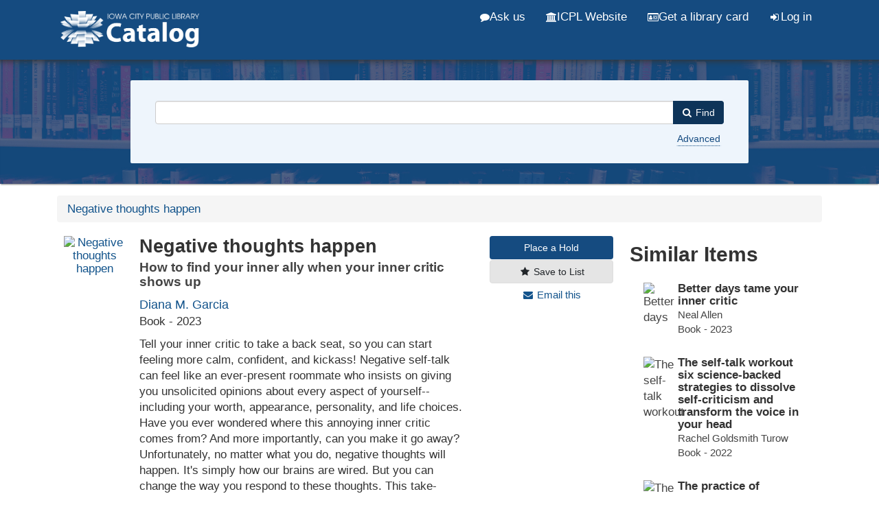

--- FILE ---
content_type: text/html; charset=UTF-8
request_url: https://search.icpl.org/Record/1798265
body_size: 40026
content:
<!DOCTYPE html>
<html lang="en">
  <head>
        <meta http-equiv="X-UA-Compatible" content="IE=edge">
    <meta name="viewport" content="width=device-width,initial-scale=1.0">
    <meta http-equiv="Content-Type" content="text&#x2F;html&#x3B;&#x20;charset&#x3D;UTF-8">
<meta name="Generator" content="VuFind&#x20;9.0">    <script  nonce="Ees19LNIILK0Bp9ZaBXSEyMUmZz8AIJefz&#x2B;9FNVb8fE&#x3D;">
    //<!--
    (function(w,d,s,l,i){w[l]=w[l]||[];w[l].push({'gtm.start':
new Date().getTime(),event:'gtm.js'});var f=d.getElementsByTagName(s)[0],
j=d.createElement(s),dl=l!='dataLayer'?'&l='+l:'';j.async=true;j.src=
'https://www.googletagmanager.com/gtm.js?id='+i+dl;var n=d.querySelector('[nonce]');
n&&j.setAttribute('nonce',n.nonce||n.getAttribute('nonce'));f.parentNode.insertBefore(j,f);
})(window,document,'script','dataLayer','GTM-5MX6WMS');
    //-->
</script>
    <title>Negative thoughts happen | ICPL Search</title>        <link href="&#x2F;cache&#x2F;02585693a15333e8f823bdafd76403c3.min.css" media="all" rel="stylesheet" type="text&#x2F;css">
<link href="&#x2F;themes&#x2F;bootstrap3&#x2F;css&#x2F;print.css" media="print" rel="stylesheet" type="text&#x2F;css">
<link href="&#x2F;Record&#x2F;1798265&#x2F;RDF" rel="alternate" type="application&#x2F;rdf&#x2B;xml" title="RDF&#x20;Representation">
<link href="&#x2F;themes&#x2F;icpl&#x2F;images&#x2F;icpl-favicon.ico&#x3F;_&#x3D;1706476116" rel="shortcut&#x20;icon" type="image&#x2F;x-icon">
<link href="&#x2F;Search&#x2F;OpenSearch&#x3F;method&#x3D;describe" rel="search" type="application&#x2F;opensearchdescription&#x2B;xml" title="Library&#x20;Catalog&#x20;Search">                <script  nonce="Ees19LNIILK0Bp9ZaBXSEyMUmZz8AIJefz&#x2B;9FNVb8fE&#x3D;">
    //<!--
    var userIsLoggedIn = false;
    //-->
</script>
<script  src="&#x2F;cache&#x2F;8aca3c3494feaa82afa7ad1822a27f4e.min.js" nonce="Ees19LNIILK0Bp9ZaBXSEyMUmZz8AIJefz&#x2B;9FNVb8fE&#x3D;"></script>
<script  nonce="Ees19LNIILK0Bp9ZaBXSEyMUmZz8AIJefz&#x2B;9FNVb8fE&#x3D;">
    //<!--
    VuFind.path = '';
VuFind.defaultSearchBackend = 'Solr';
VuFind.addTranslations({"add_tag_success":"Tags Saved","bulk_email_success":"Your item(s) were emailed","bulk_noitems_advice":"No items were selected. Please click on a checkbox next to an item and try again.","bulk_save_success":"Your item(s) were saved successfully","close":"close","collection_empty":"No items to display.","eol_ellipsis":"\u2026","error_occurred":"An error has occurred","go_to_list":"Go to List","hold_available":"Available for Pickup","less_ellipsis":"less\u2026","libphonenumber_invalid":"Phone number invalid","libphonenumber_invalidcountry":"Invalid country calling code","libphonenumber_invalidregion":"Invalid region code:","libphonenumber_notanumber":"The string supplied did not seem to be a phone number","libphonenumber_toolong":"The string supplied is too long to be a phone number","libphonenumber_tooshort":"The string supplied is too short to be a phone number","libphonenumber_tooshortidd":"Phone number too short after IDD","loading_ellipsis":"Loading\u2026","more_ellipsis":"more\u2026","number_thousands_separator":",","sms_success":"Message sent.","No pickup locations available":"No pickup locations available","Phone number invalid":"Phone number invalid","Invalid country calling code":"Invalid country calling code","Invalid region code":"Invalid region code:","The string supplied did not seem to be a phone number":"The string supplied did not seem to be a phone number","The string supplied is too long to be a phone number":"The string supplied is too long to be a phone number","The string supplied is too short to be a phone number":"The string supplied is too short to be a phone number","Phone number too short after IDD":"Phone number too short after IDD","account_checkouts_due":"Items due soon","account_checkouts_overdue":"Items overdue","account_has_alerts":"Your account has alerts","account_normal_checkouts":"Items due later","account_requests_available":"Available for Pickup","account_requests_in_transit":"In Transit","account_requests_other":"Other Status"});
VuFind.addIcons({"spinner":"<span class=\"icon icon--font fa&#x20;fa-spinner icon--spin\" role=\"img\" aria-hidden=\"true\"><\/span>","ui-dots-menu":"<span class=\"icon icon--font fa&#x20;fa-ellipsis-h\" role=\"img\" aria-hidden=\"true\"><\/span>","facet-checked":"<span class=\"icon icon--font fa&#x20;fa-check-square-o\" role=\"img\" aria-hidden=\"true\"><\/span>","facet-exclude":"<span class=\"icon icon--font fa&#x20;fa-times\" role=\"img\" aria-hidden=\"true\"><\/span>","facet-unchecked":"<span class=\"icon icon--font fa&#x20;fa-square-o\" role=\"img\" aria-hidden=\"true\"><\/span>","format-file":"<span class=\"icon icon--font fa&#x20;fa-file-o\" role=\"img\" aria-hidden=\"true\"><\/span>","format-folder":"<span class=\"icon icon--font fa&#x20;fa-folder\" role=\"img\" aria-hidden=\"true\"><\/span>","my-account":"<span class=\"icon icon--font fa&#x20;fa-user-circle-o\" role=\"img\" aria-hidden=\"true\"><\/span>","my-account-notification":"<span class=\"icon icon--font fa&#x20;fa-bell\" role=\"img\" aria-hidden=\"true\"><\/span>","my-account-warning":"<span class=\"icon icon--font fa&#x20;fa-exclamation-triangle\" role=\"img\" aria-hidden=\"true\"><\/span>","place-hold":"<span class=\"icon icon--font fa&#x20;fa-flag\" role=\"img\" aria-hidden=\"true\"><\/span>","place-ill-request":"<span class=\"icon icon--font fa&#x20;fa-exchange\" role=\"img\" aria-hidden=\"true\"><\/span>","place-storage-retrieval":"<span class=\"icon icon--font fa&#x20;fa-truck\" role=\"img\" aria-hidden=\"true\"><\/span>","status-available":"<span class=\"icon icon--font fa&#x20;fa-check\" role=\"img\" aria-hidden=\"true\"><\/span>","status-pending":"<span class=\"icon icon--font fa&#x20;fa-clock-o\" role=\"img\" aria-hidden=\"true\"><\/span>","status-ready":"<span class=\"icon icon--font fa&#x20;fa-bell\" role=\"img\" aria-hidden=\"true\"><\/span>","status-unavailable":"<span class=\"icon icon--font fa&#x20;fa-times\" role=\"img\" aria-hidden=\"true\"><\/span>","status-unknown":"<span class=\"icon icon--font fa&#x20;fa-circle\" role=\"img\" aria-hidden=\"true\"><\/span>","ui-failure":"<span class=\"icon icon--font fa&#x20;fa-times\" role=\"img\" aria-hidden=\"true\"><\/span>","ui-success":"<span class=\"icon icon--font fa&#x20;fa-check\" role=\"img\" aria-hidden=\"true\"><\/span>","truncate-less":"<span class=\"icon icon--font fa&#x20;fa-arrow-up\" role=\"img\" aria-hidden=\"true\"><\/span>","truncate-more":"<span class=\"icon icon--font fa&#x20;fa-arrow-down\" role=\"img\" aria-hidden=\"true\"><\/span>"});
VuFind.setCspNonce('Ees19LNIILK0Bp9ZaBXSEyMUmZz8AIJefz+9FNVb8fE=');
VuFind.setCurrentSearchId(null);
    //-->
</script>  </head>
  <body class="template-dir-record template-name-view offcanvas offcanvas-left">
        <header class="hidden-print">
            <a class="sr-only" href="#content">Skip to content</a>
      <div class="banner container navbar">
  <div class="navbar-header">
    <button type="button" class="navbar-toggle" data-toggle="collapse" data-target="#header-collapse" aria-label="Menu" aria-hidden="true">
      <span class="icon icon--font fa&#x20;fa-bars" role="img" aria-hidden="true"></span>    </button>
    <a class="navbar-brand lang-en" href="/">
      <img src="/../themes/icpl/images/head-logo.png" alt="Iowa City Public Library Catalog"/>
    </a>

  </div>
      <div class="collapse navbar-collapse" id="header-collapse">
      <nav>
        <ul class="nav navbar-nav navbar-right flip">
            <li>
                <a id="ask-us" href="https://www.icpl.org/services/ask" class="header-link"><i class="fa fa-comment" aria-hidden="true"></i> Ask us</a>
            </li>
            <li>
                <a id="www" href="https://www.icpl.org" class="header-link"><i class="fa fa-university" aria-hidden="true"></i> ICPL Website</a>
            </li>
            <li>
              <a id="library-card" href="https://www.icpl.org/catalog/register.php" class="header-link"><i class="fa fa-id-card-o " aria-hidden="true"></i> Get a library card</a>
            </li>
                                                        <li id="loginOptions">
                                  <a href="/MyResearch/Home" class="icon-link">
                    <span class="icon icon--font fa&#x20;fa-sign-in icon-link__icon" role="img" aria-hidden="true"></span>                    <span class="icon-link__label">Log in</span>
                  </a>
                              </li>
                      
                  </ul>
      </nav>
    </div>
  </div>

<div id="alert-banner"></div>

  <div class="search container navbar">
    <div class="nav searchbox hidden-print" role="search">
        <form id="searchForm" class="searchForm navbar-form navbar-left flip" method="get" action="/Search/Results" name="searchForm" autocomplete="off">
            <input id="searchForm_lookfor" class="searchForm_lookfor form-control search-query autocomplete searcher:Solr ac-auto-submit" type="search" name="lookfor" value="" aria-label="Search&#x20;terms">
          <select id="searchForm_type" class="searchForm_type form-control" name="type" data-native-menu="false" aria-label="Search&#x20;type">
                                    <option value="AllFields">Keywords</option>
                            <option value="Title">Title</option>
                            <option value="Author">Author</option>
                            <option value="Subject">Subject</option>
                            <option value="CallNumber">Call Number</option>
                            <option value="ISN">ISBN/ISSN</option>
                            <option value="tag">Tag</option>
                      </select>
        <button type="submit" class="btn btn-primary"><span class="icon icon--font fa&#x20;fa-search" role="img" aria-hidden="true"></span><span class="desktop-only"> Find</span></button>
                <a href="/Search/Advanced" class="advanced-search-link btn btn-link advanced" rel="nofollow">Advanced</a>
        
            <!-- filters code here -->
        <!-- end filters code -->
            <div class="sr-only">
    
    </div>
  </form>
    </div>
    <!--<div class="spotlight-div">
      <a href="https://www.surveymonkey.com/r/L9BFKZ6" class="btn spotlight-link">
        <i class="fa fa-comments-o" aria-hidden="true"></i> Community feedback survey
      </a>
    </div>-->
  </div>

<div class="federated-banner">
    <a href="#" class="btn active">Catalog</a> <a href="#" class="btn">Website</a> <a href="#" class="btn">Events</a>
</div>
    </header>
    <nav class="breadcrumbs" aria-label="Breadcrumbs">
      <div class="container">
                  <ul class="breadcrumb hidden-print"><li class="active" aria-current="page"><a href="/Record/1798265">Negative thoughts happen</a></li> </ul>
              </div>
    </nav>
    <div role="main" class="main">
      <div id="content" class="container">
        <script type="text/javascript" id="EIT" src="https://imageserver.ebscohost.com/eit/eitinit.js?auth=profile&profile=s8904327.main.novsel&pwd=dGJyMOPY8Ui3qLYA&cfg=Y"></script>


<div class="record sourceSolr">
    <div class="mainbody left">
    <input type="hidden" value="1798265" class="hiddenId">
    <input type="hidden" value="Solr" class="hiddenSource">
        <div class="row">
<div class="col-sm-9">
<div class="media" vocab="http://schema.org/" resource="#record" typeof="Book Product">
          <div class="media-left medium img-col">
                              
      <a href="https&#x3A;&#x2F;&#x2F;icplcdn-catalog.azureedge.net&#x2F;Cover&#x2F;Show&#x3F;author&#x3D;Diana&#x2B;M.&#x2B;Garcia&amp;callnumber&#x3D;158.1&#x2B;&#x25;2FGarcia&amp;size&#x3D;large&amp;title&#x3D;Negative&#x2B;thoughts&#x2B;happen&amp;recordid&#x3D;1798265&amp;source&#x3D;Solr&amp;isbns&#x25;5B0&#x25;5D&#x3D;9781648482250&amp;oclc&#x3D;1395955494" data-lightbox-image>
    <img src="https&#x3A;&#x2F;&#x2F;icplcdn-catalog.azureedge.net&#x2F;Cover&#x2F;Show&#x3F;author&#x3D;Diana&#x2B;M.&#x2B;Garcia&amp;callnumber&#x3D;158.1&#x2B;&#x25;2FGarcia&amp;size&#x3D;medium&amp;title&#x3D;Negative&#x2B;thoughts&#x2B;happen&amp;recordid&#x3D;1798265&amp;source&#x3D;Solr&amp;isbns&#x25;5B0&#x25;5D&#x3D;9781648482250&amp;oclc&#x3D;1395955494" data-linkpreview="true" class="recordcover" alt="Negative thoughts happen" />
      </a>
        
            
            
                </div>
    <div class="media-body">

    <h1 property="name">Negative thoughts happen    <span class="subtitle">How to find your inner ally when your inner critic shows up </span></h1>
              <p class="item-author"><a href=/Author/Home?author=Diana+M.+Garcia&amp;>Diana M. Garcia</a></p>
    
              <p><span class="formt book">Book</span> - 2023</p>
    
    
    
              <p>Tell your inner critic to take a back seat, so you can start feeling more calm, confident, and kickass! Negative self-talk can feel like an ever-present roommate who insists on giving you unsolicited opinions about every aspect of yourself-- including your worth, appearance, personality, and life choices. Have you ever wondered where this annoying inner critic comes from? And more importantly, can you make it go away? Unfortunately, no matter what you do, negative thoughts will happen. It&#039;s simply how our brains are wired. But you can change the way you respond to these thoughts. This take-anywhere, use-anytime guide offers quick, simple, and evidence-based skills drawn from acceptance and commitment therapy (ACT) to help you make peac<span id='more-dots'>...</span><span id='more-text'>e with your inner frenemy. You&#039;ll discover what drives these negative thoughts, why it&#039;s important to listen to them--yes, you read that right, listen--and how to put them in perspective so you can go back to the things that really matter in your life. You never know when negative thoughts will show up, crash your party, cramp your style, and get in the way of living your best life. But once you learn how to respond to this negative inner chatter, you&#039;ll be able to turn the volume down and listen to your true inner voice--your inner ally--more clearly, and use it as a compass throughout your day.</span> <button onclick='more()' id='more-btn'>more</button></p>
    
                    <div class="savedLists">
            <strong>Saved in:</strong>
        </div>
    
    </div><!-- end media-body -->
</div><!-- end media -->
</div><!-- end col-sm-9 -->
<div class="col-sm-3 action-btns">
          <a class="btn btn-primary" data-lightbox title="Place a Request" href="/Record/1798265/Hold?level=title&hashKey=efd27c2ac98854c7d9c9949dde00f9bf#tabnav">
        Place a Hold</a>
          
                  <a class="btn btn-light save-record" data-lightbox href="/Record/1798265/Save" rel="nofollow"><span class="icon icon--font fa&#x20;fa-star icon-link__icon" role="img" aria-hidden="true"></span>      <span class="icon-link__label">Save to List</span></a>
          
    
          <a class="mail-record pseudo-btn" data-lightbox href="/Record/1798265/Email" rel="nofollow"><span class="icon icon--font fa&#x20;fa-envelope icon-link__icon" role="img" aria-hidden="true"></span>      <span class="icon-link__label">Email this</span></a>
</div><!--end col-sm-3-->
</div><!--end row-->


      
<div class="record-accordions">
                  <div class="panel panel-default">
                <div id="holdings_a22b9af69cf878e62467bd7db098ffb6" class="list-tab-toggle panel-heading" data-toggle="collapse" data-parent="#accordion_a22b9af69cf878e62467bd7db098ffb6" data-target="#holdings_a22b9af69cf878e62467bd7db098ffb6-content">
          <h2 class="panel-title">
            <a class="accordion-toggle">Holdings</a>
          </h2>
        </div>
        <div id="holdings_a22b9af69cf878e62467bd7db098ffb6-content" class="list-tab-content panel-collapse collapse in">
            




<div class="holdingDetails">
    </div>



        
<div class="callnumAndLocation">
    <div class="locationDetails">
      <div class="groupDetails"><div class="groupLocation">            <h3>2nd Floor 
             <a class="location-href" id="100" href="/maps/location.php?c=100" target="_blank">Show me where</a></h3>
                </div>
        
        <div class="groupCallnumber" style="margin-bottom:0">
          158.1/Garcia                  </div>
        
        <div class="groupAvailability"><span class="text-success"><i class="fa fa-check" aria-hidden="true" aria-label="Available"></i></span> 1 / 1 copies available</div></div>    </div>
</div>

    <button id="more-table-btn" onclick="moretable()">+ See all items</button>
    <div id="more-table">
<table class="table table-striped">
  <tr>
    <th width="32%">Location </th>
    <th width="34%">Call Number </th>
    <th width="15%">&nbsp;</th>
    <th>Status</th>
  </tr>
<!--
 <h3>
        2nd Floor   </h3>
-->
<!-- <table class="table table-striped" summary="Holdings details from 2nd Floor"> -->
  <!--This was table header for each different location. I am grouping all together so moved outside of foreach loop
  <tr>
    <td width="40%">Location </td>
    <td width="40%">Call Number </td>
    <td width="20%">
                        158.1/Garcia                <br />
          </td>
  </tr>
-->

      
          <tr vocab="http://schema.org/" typeof="Offer">
        <!--instead of showing copy number show call number for each item-->
        <!-- <th>Copy </th> -->
        <td class='small'><a href='/maps/location.php?c=100'>2nd Floor</a>
                         <!--2054726--></td>
        <td class='small'>158.1/Garcia</td>
        <!-- <td class='small'>158.1/Garcia </td> -->
        <td class='small'>
                    </td>
        <td>
                                                             <span class="text-success">Checked In<link property="availability" href="http://schema.org/InStock" /></span>
                                        <!--
remove notes line for each item    
            -->
                                          <meta property="seller" content="2nd&#x20;Floor" />
                                <meta property="serialNumber" content="31977014137949" />
                                <meta property="sku" content="158.1&#x2F;Garcia" />
                                <link property="businessFunction" href="http://purl.org/goodrelations/v1#LeaseOut" />
            <link property="itemOffered" href="#record" />
                  </td>
      </tr>
    </table>
    </div>


        </div>
      </div>
                <div class="panel panel-default">
                <div id="description_a22b9af69cf878e62467bd7db098ffb6" class="list-tab-toggle panel-heading" data-toggle="collapse" data-parent="#accordion_a22b9af69cf878e62467bd7db098ffb6" data-target="#description_a22b9af69cf878e62467bd7db098ffb6-content">
          <h2 class="panel-title">
            <a class="accordion-toggle">Description</a>
          </h2>
        </div>
        <div id="description_a22b9af69cf878e62467bd7db098ffb6-content" class="list-tab-content panel-collapse collapse in">
            
        <dl class="record-description" summary="Description">
          <dt>Subjects</dt><dd><div class="truncate-subjects" data-truncate="&#x7B;&quot;rows&quot;&#x3A;9223372036854775807,&quot;top-toggle&quot;&#x3A;30&#x7D;">
      <div class="subject-line" property="keywords">
                                          <a title="Self-confidence." href="/Search/Results?lookfor=%22Self-confidence.%22&amp;type=Subject&amp;" rel="nofollow">Self-confidence.</a>
          </div>
      <div class="subject-line" property="keywords">
                                          <a title="Self-doubt." href="/Search/Results?lookfor=%22Self-doubt.%22&amp;type=Subject&amp;" rel="nofollow">Self-doubt.</a>
          </div>
      <div class="subject-line" property="keywords">
                                          <a title="Self-talk." href="/Search/Results?lookfor=%22Self-talk.%22&amp;type=Subject&amp;" rel="nofollow">Self-talk.</a>
          </div>
      <div class="subject-line" property="keywords">
                                          <a title="Self-acceptance." href="/Search/Results?lookfor=%22Self-acceptance.%22&amp;type=Subject&amp;" rel="nofollow">Self-acceptance.</a>
          </div>
      <div class="subject-line" property="keywords">
                                          <a title="Criticism,&#x20;Personal." href="/Search/Results?lookfor=%22Criticism%2C+Personal.%22&amp;type=Subject&amp;" rel="nofollow">Criticism, Personal.</a>
          </div>
      <div class="subject-line" property="keywords">
                                          <a title="Self-help&#x20;publications." href="/Search/Results?lookfor=%22Self-help+publications.%22&amp;type=Subject&amp;" rel="nofollow">Self-help publications.</a>
          </div>
  </div></dd>
          <dt>Genres</dt><dd>Self-help publications</dd>
          <dt>Published</dt><dd><span property="publisher" typeof="Organization">
      <span property="location">Oakland, California :</span>
        <a property="name" href="/Search/Results?type=Publisher&lookfor=New%20Harbinger%20Publications,%20Inc&amp;">
      New Harbinger Publications, Inc    </a>
    </span>
      <span property="datePublished">[2023]</span>
    <br></dd>
          <dt>Language</dt><dd>English</dd>
          <dt>Main Author</dt><dd><span class="author-data" property="author">
      <a href="/Author/Home?author=Diana+M.+Garcia&amp;">
        Diana M. Garcia</a>
      <span class="author-property-role">(author)</span></span></dd>
          <dt>Physical Description</dt><dd>v, 181 pages : illustrations ; 18 cm</dd>
          <dt>Bibliography</dt><dd>Includes bibliographical references.</dd>
          <dt>ISBN</dt><dd><span property="isbn">9781648482250</span></dd>
          </dl>
          </div>
      </div>
                <div class="panel panel-default">
                <div id="toc_a22b9af69cf878e62467bd7db098ffb6" class="list-tab-toggle panel-heading" data-toggle="collapse" data-parent="#accordion_a22b9af69cf878e62467bd7db098ffb6" data-target="#toc_a22b9af69cf878e62467bd7db098ffb6-content">
          <h2 class="panel-title">
            <a class="accordion-toggle">Contents</a>
          </h2>
        </div>
        <div id="toc_a22b9af69cf878e62467bd7db098ffb6-content" class="list-tab-content panel-collapse collapse in">
                        <ul class="toc">
              <li>Introduction</li>
              <li>Part 1. The Inner Critic</li>
              <li>Chapter 1. What Is Negative Self-Talk?</li>
              <li>Chapter 2. Why Is Negative Self-Talk So Common?</li>
              <li>Chapter 3. Why Is Your Mind Such a Buzzkill?</li>
              <li>Chapter 4. Language Doesn&#039;t Always Have Your Back</li>
              <li>Chapter 5. When Is the Inner Critic Born?</li>
              <li>Chapter 6. Your Inner Critic Is Not Living Rent-Free in Your Head</li>
              <li>Chapter 7. Relationship with Self</li>
              <li>Chapter 8. Relationship with Others</li>
              <li>Chapter 9. Relationship with Achievements</li>
              <li>Chapter 10. Your Inner Critic Has Its Moments</li>
              <li>Chapter 11. You&#039;ve Tried It All, with No Success</li>
              <li>Part 2. How to Find Your Inner Ally</li>
              <li>Chapter 12. Creating Distance from Your Thoughts</li>
              <li>Chapter 13. Your Mind, Making Sense of Who You Are</li>
              <li>Chapter 14. Opening to Your Experiences</li>
              <li>Chapter 15. Is That a Shark?</li>
              <li>Chapter 16. Coming Back to the Now</li>
              <li>Chapter 17. But My Mind Doesn&#039;t Stay Quiet</li>
              <li>Chapter 18. Treating Yourself Like a Loving Friend</li>
              <li>Chapter 19. Wait-Who&#039;s Noticing?</li>
              <li>Chapter 20. Keep Raising Your Right Hand</li>
              <li>Chapter 21. Seeking Your Inner Compass</li>
              <li>Chapter 22. Calibrating Your Compass</li>
              <li>Chapter 23. Shining a Light</li>
              <li>Chapter 24. Showing Up</li>
              <li>Chapter 25. Moving Forward</li>
              <li>Conclusion</li>
              <li>Acknowledgments</li>
              <li>References</li>
            </ul>
              </div>
      </div>
                <div class="panel panel-default">
                <div id="reviews_a22b9af69cf878e62467bd7db098ffb6" class="list-tab-toggle panel-heading collapsed" data-toggle="collapse" data-parent="#accordion_a22b9af69cf878e62467bd7db098ffb6" data-target="#reviews_a22b9af69cf878e62467bd7db098ffb6-content">
          <h2 class="panel-title">
            <a class="accordion-toggle">Reviews</a>
          </h2>
        </div>
        <div id="reviews_a22b9af69cf878e62467bd7db098ffb6-content" class="list-tab-content panel-collapse collapse">
                              <strong>Review by Library Journal Review</strong>      <p class="summary">
        <Fld520 I1="BLANK" I2="BLANK">For those who have an inner critic inside their head that is always chiming in, Garcia takes her years of experience as a therapist and uses concepts and skills from acceptance and commitment therapy to help readers deal with those negative thoughts. Instead of proffering the usual positive affirmations found in other self-help texts, Garcia helps users evaluate and get to the root of their negative thoughts. She also provides suggestions for handling these thoughts and listening to one's inner ally. Garcia provides great insight into how the mind works, how negative thoughts can be useful, and what skills to develop to change one's responses. Easy to read with a personal feel and relatable examples, the book is split into two parts and features a table of contents and a references section; each chapter ends with helpful reflection exercises that explore the chapter's lessons. VERDICT This is a good book for those interested in self-help, psychology, and guided exercises to gain new insights about themselves.--Bridgette Whitt</Fld520>              </p>
      <Fld997 I1="BLANK" I2="BLANK">(c) Copyright Library Journals LLC, a wholly owned subsidiary of Media Source, Inc. No redistribution permitted.</Fld997>      <hr>
              </div>
      </div>
      
      <div class="panel panel-default">
          <div id="novelist_a22b9af69cf878e62467bd7db098ffb6" class="list-tab-toggle panel-heading" data-toggle="collapse" data-parent="#accordion_a22b9af69cf878e62467bd7db098ffb6" data-target="#novelist_a22b9af69cf878e62467bd7db098ffb6-content">
              <h2 class="panel-title">
                  <a class="accordion-toggle">NoveList Results</a>
              </h2>
          </div>
          <div id="novelist_a22b9af69cf878e62467bd7db098ffb6-content" class="list-tab-content panel-collapse collapse in">
              <div id="NoveListSelect" class="NoveListSelect">
                  <div id="NoveListSeriesTitles" class="NoveListSelect NoveListBookInfo NoveListSeriesTitles"></div>
                  <div id="NoveListSimilarTitles" class="NoveListSelect NoveListBookInfo NoveListSimilarTitles"></div>
                  <div id="NoveListSimilarAuthors" class="NoveListSelect NoveListSuggestions NoveListSimilarAuthors"></div>
                  <div id="RelatedNoveListContent" class="NoveListSelect NoveListRelatedContent NoveListRelatedNoveListContent"></div>
              </div>
          </div>
      </div>
  </div>

    <span class="Z3988" title="url_ver&#x3D;Z39.88-2004&amp;ctx_ver&#x3D;Z39.88-2004&amp;ctx_enc&#x3D;info&#x25;3Aofi&#x25;2Fenc&#x25;3AUTF-8&amp;rfr_id&#x3D;info&#x25;3Asid&#x25;2Fvufind.svn.sourceforge.net&#x25;3Agenerator&amp;rft.title&#x3D;Negative&#x2B;thoughts&#x2B;happen&amp;rft.date&#x3D;2023&amp;rft_val_fmt&#x3D;info&#x25;3Aofi&#x25;2Ffmt&#x25;3Akev&#x25;3Amtx&#x25;3Abook&amp;rft.genre&#x3D;book&amp;rft.btitle&#x3D;Negative&#x2B;thoughts&#x2B;happen&amp;rft.au&#x3D;Diana&#x2B;M.&#x2B;Garcia&amp;rft.pub&#x3D;New&#x2B;Harbinger&#x2B;Publications&#x25;2C&#x2B;Inc&amp;rft.edition&#x3D;&amp;rft.isbn&#x3D;1648482252"></span>  </div>

  <div class="sidebar right">
          <h2 class="no-margin-top">Similar Items</h2>
  <ul class="list-group">
          <li>
          <a class="list-group-item similar-item related__title" href="&#x2F;Record&#x2F;1794565">
                                      <img src="https://icplcdn-catalog.azureedge.net/Cover/Show?author=Neal+Allen&callnumber=158.1+%2FAllen&size=small&title=Better+days&recordid=1794565&source=Solr&isbns%5B0%5D=9781897238844&isbns%5B1%5D=9781897238851&oclc=1371240437" title="Better days"/>
        <h3>
          Better days tame your inner critic        </h3>
                        <p class="item-author">Neal Allen</p>
                                      <p><span class="format- book">Book</span> - 2023</p>
                    </a>
      </li>
          <li>
          <a class="list-group-item similar-item related__title" href="&#x2F;Record&#x2F;1766561">
                                      <img src="https://icplcdn-catalog.azureedge.net/Cover/Show?author=Rachel+Goldsmith+Turow&callnumber=158.1+%2FTurow&size=small&title=The+self-talk+workout&recordid=1766561&source=Solr&isbns%5B0%5D=9781611808483&oclc=1287992783" title="The self-talk workout"/>
        <h3>
          The self-talk workout six science-backed strategies to dissolve self-criticism and transform the voice in your head        </h3>
                        <p class="item-author">Rachel Goldsmith Turow</p>
                                      <p><span class="format- book">Book</span> - 2022</p>
                    </a>
      </li>
          <li>
          <a class="list-group-item similar-item related__title" href="&#x2F;Record&#x2F;1716341">
                                      <img src="https://icplcdn-catalog.azureedge.net/Cover/Show?author=Brad+Stulberg&callnumber=158.1+%2FStulberg&size=small&title=The+practice+of+groundedness&recordid=1716341&source=Solr&isbns%5B0%5D=9780593329894&oclc=1227029800" title="The practice of groundedness"/>
        <h3>
          The practice of groundedness a transformative path to success that feeds--not crushes--your soul        </h3>
                        <p class="item-author">Brad Stulberg</p>
                                      <p><span class="format- book">Book</span> - 2021</p>
                    </a>
      </li>
          <li>
          <a class="list-group-item similar-item related__title" href="&#x2F;Record&#x2F;1429784">
                                      <img src="https://icplcdn-catalog.azureedge.net/Cover/Show?author=Lori+Deschene&callnumber=158.1+%2FDeschene&size=small&title=Tiny+Buddha%27s+guide+to+loving+yourself&recordid=1429784&source=Solr&isbns%5B0%5D=9781573246279&oclc=841893755" title="Tiny Buddha's guide to loving yourself"/>
        <h3>
          Tiny Buddha&#039;s guide to loving yourself 40 ways to transform your inner critic and your life        </h3>
                        <p class="item-author">Lori Deschene</p>
                                      <p><span class="format- book">Book</span> - 2013</p>
                    </a>
      </li>
          <li>
          <a class="list-group-item similar-item related__title" href="&#x2F;Record&#x2F;1800740">
                                      <img src="https://icplcdn-catalog.azureedge.net/Cover/Show?author=Matt+Schulz&callnumber=332.024+%2FSchulz&size=small&title=Ask+questions%2C+save+money%2C+make+more&recordid=1800740&source=Solr&isbns%5B0%5D=9781682688403&oclc=1379265184" title="Ask questions, save money, make more"/>
        <h3>
          Ask questions, save money, make more how to take control of your financial life        </h3>
                        <p class="item-author">Matt Schulz</p>
                                      <p><span class="format- book">Book</span> - 2024</p>
                    </a>
      </li>
      </ul>
      </div>
</div>
<script  nonce="Ees19LNIILK0Bp9ZaBXSEyMUmZz8AIJefz&#x2B;9FNVb8fE&#x3D;">
    //<!--
    $(document).ready(recordDocReady);
    //-->
</script>      </div>
    </div>
    <footer class="hidden-print">
<div class="footer-div-0">
    <div class="footer-content">
  <div class="footer">
    <h2>Can't find it?</h2>
    <p><a href="https://www.icpl.org/books-more/ill-or-purchase" class="footer-link">Suggest we purchase it or Request it from another library (ILL)</a></p>
</div>
</div>
</div>
  <div class="footer-div-1">
    <div class="footer-content">
  <div class="footer">
  <div class="footer-container">
      <div class="footer-column">
          <h2>Quick links</h2>
          <ul>
              <li><a href="https://www.icpl.org/books-more/staff-picks" class="footer-link">Staff picks</a></li>
              <li><a href="https://www.icpl.org/books-more/new" class="footer-link">New to ICPL</a></li>
              <li><a href="https://www.icpl.org/books-more/bestsellers" class="footer-link">Bestsellers</a></li>
              <li><a href="https://www.icpl.org/books-more/browse-shelves" class="footer-link">Browse the shelves</a></li>
              <!-- <li><a href="#">FAQs</a></li> -->
              <li><a href="https://www.icpl.org/library-card-application" class="footer-link">Get a library card</a></li>
              <li><a href="https://www.icpl.org" class="footer-link">ICPL website</a></li>
              <li><a href="https://www.icpl.org/books-more/digital-library" class="footer-link">Digital library</a></li>
              <li><a href="/Search/Advanced" class="footer-link">Advanced Search</a></li>
              <li><a href="https://www.icpl.org/books-more/reference/using-catalog">Using the catalog FAQ</a></li>
          </ul>
      </div>
      <div class="footer-column">
          <h2>My account</h2>
          <ul>
              <li><a href="/MyResearch/CheckedOut" class="footer-link">Borrowed items</a></li>
              <li><a href="/MyResearch/Holds" class="footer-link">Holds</a></li>
              <li><a href="/MyResearch/Fines" class="footer-link">Fines</a></li>
              <li><a href="/MyResearch/ILLRequests" class="footer-link">Interlibrary loans</a></li>
              <li><a href="/Search/History" class="footer-link">Saved searches</a></li>
              <li><a href="/MyResearch/HistoricLoans" class="footer-link">Borrowing history</a></li>
              <li><a href="/MyResearch/Profile" class="footer-link">Profile</a></li>
          </ul>
      </div>
      <div class="footer-column">
          <h2>Language</h2>
          
              <form method="post" name="langForm" id="langForm">
                  <input type="hidden" name="mylang"/>
              </form>
              <ul>
                                        <li class="active"><a href="#"  class="footer-lang-link" onClick="document.langForm.mylang.value='en';document.langForm.submit()">English</a></li>
                                        <li><a href="#"  class="footer-lang-link" onClick="document.langForm.mylang.value='es';document.langForm.submit()">Español</a></li>
                                        <li><a href="#"  class="footer-lang-link" onClick="document.langForm.mylang.value='fr';document.langForm.submit()">Français</a></li>
                                        <li><a href="#"  class="footer-lang-link" onClick="document.langForm.mylang.value='zh-cn';document.langForm.submit()">中文(简体)</a></li>
                                        <li><a href="#"  class="footer-lang-link" onClick="document.langForm.mylang.value='zh';document.langForm.submit()">中文（繁體）</a></li>
                                        <li><a href="#"  class="footer-lang-link" onClick="document.langForm.mylang.value='ar';document.langForm.submit()">اللغة العربية</a></li>
                                </ul>

                </div>
  </div>
  <div class="poweredby">
      </div>
</div>
</div>
</div>
  <div class="footer-div-2">
    <div class="footer-content">
  <div class="second-footer">
      <div class="region region-footer">
    <section id="block-block-1" class="block block-block clearfix">

      
  <div class="container">
<div class="row">
<div class="col-12 col-sm-4">
<h2>Contact Us</h2>
<dl><dt><!-- <span class="glyphicon glyphicon-search" aria-hidden="true"> --><i class="fa fa-phone" aria-hidden="true"></i></span></dt>
<dd>(319) 356-5200</dd>
<dt><!-- <span class="glyphicon glyphicon-map-marker" aria-hidden="true"> --><i class="fa fa-map-marker" aria-hidden="true"></i></span></dt>
<dd>123 South Linn Street<br />Iowa City, IA 52240</dd>
<dt><!-- <span class="glyphicon glyphicon-envelope" aria-hidden="true"> --><i class="fa fa-envelope" aria-hidden="true"></i></span></dt>
<dd><a href="https://www.icpl.org/services/ask" class="footer-link">Email or Chat</a></dd>
<dt><!-- <span class="glyphicon glyphicon-heart" aria-hidden="true"></span> --><i class="fa fa-heart" aria-hidden="true"></i></dt>
<dd><a href="https://www.icpl.org/about/donate" class="footer-link">Donate</a></dd>
</dl>
<h2>Connect with Us</h2>
<p class="social-media">
<a href="https://www.facebook.com/icpubliclibrary" id="Facebook" class="footer-social-link" aria-label="Like us on Facebook" style="padding-left: 0;"><i class="fa fa-facebook"></i></a><a href="https://twitter.com/icpl/" id="Twitter" class="footer-social-link"  aria-label="Follow us on Twitter"><i class="fa fa-twitter"></i></a><a href="http://instagram.com/iowacitypubliclibrary" id="Instagram" class="footer-social-link" aria-label="Follow us on Instagram"><i class="fa fa-instagram"></i></a><a href="http://www.youtube.com/user/thelibrarychannel" id="YouTube" class="footer-social-link" aria-label="Subscribe to the Library YouTube Channel"><i class="fa fa-youtube-play"></i></a><a href="http://www.flickr.com/photos/icpl" id="Flickr" class="footer-social-link" aria-label="Follow us on Flickr"><i class="fa fa-flickr"></i></a><a href="https://www.icpl.org/books-more/podcasts" id="Podcasts" class="footer-social-link" aria-label="Listen to Library Podcasts"><i class="fa fa-microphone"></i></a>
</p>
</div>
<!-- col end --><div class="col-12 col-sm-4">
<h2>Hours</h2>
<p>Mon - Thu: 10am to 9pm<br />
Fri: 10am to 8pm<br />
Sat: 10am to 6pm<br />
Sun: 12 to 5pm</p>
<p><a href="https://www.icpl.org/about/holidays" class="footer-link">Holiday hours</a><br /><a href="https://www.icpl.org/services/bookmobile" class="footer-link">Bookmobile schedule</a></p>
</div>
<!-- col end --><div class="col-12 col-sm-4">
        <h2>Feedback</h2>
<p>Find a bug or want to give feedback on the catalog? <a href="https://www.icpl.org/catalog-feedback" class="footer-link">Share your thoughts!</a></p>


</div>
</div>
</div>
</div>
<!-- col end --></div>
<!--end row --></div>
<!--end container-->
</section>
  </div>
</div>
</div>
    <div class="footer-div-3"><p><a href="https://www.icpl.org/about/confidentiality-and-privacy" class="footer-link">Confidentiality and Privacy</a></p></div>
  </div>
</div>
  </footer>

    <!-- MODAL IN CASE WE NEED ONE -->
    <div id="modal" class="modal fade hidden-print" tabindex="-1" role="dialog" aria-hidden="true">
      <div class="modal-dialog">
        <div class="modal-content">
          <button type="button" class="close" data-dismiss="modal">
            <span class="icon icon--font fa&#x20;fa-times" aria-label="Close" role="img" aria-hidden="true"></span>          </button>
          <div class="modal-body"></div>
        </div>
      </div>
    </div>
    <div class="offcanvas-overlay" data-toggle="offcanvas"></div>
    <!-- Google Tag Manager (noscript) -->
<noscript><iframe src="https://www.googletagmanager.com/ns.html?id=GTM-5MX6WMS"
height="0" width="0" style="display:none;visibility:hidden"></iframe></noscript>
<!-- End Google Tag Manager (noscript) -->                
      </body>
</html>


--- FILE ---
content_type: text/css
request_url: https://novselect.ebscohost.com/Content/ns3interface.css
body_size: 9068
content:
.novselect-app.extra-classy .similar-book-jacket {
  height: 90px;
  -webkit-transition: all 75ms ease-in-out;
  -o-transition: all 75ms ease-in-out;
  transition: all 75ms ease-in-out;
}
.novselect-app.extra-classy .similar-book-jacket:hover {
  -webkit-box-shadow: 0 1px 1em 0 grey, 0 5px 1em #5c5b5f;
          box-shadow: 0 1px 1em 0 grey, 0 5px 1em #5c5b5f;
}
.novselect-app.extra-classy .title-book-jacket {
  margin: auto;
  height: 100%;
  max-height: 150px;
  width: auto;
  max-width: 200%;
  position: relative;
}
.novselect-app.extra-classy .details-book-jacket {
  margin-left: auto;
  margin-right: auto;
  border: 3px solid white;
  height: 120px;
  position: relative;
  display: block;
}
.novselect-app.extra-classy .card {
  margin: 5px;
  width: 225px;
  max-width: 225px;
  min-height: 390px;
  height: 390px;
  background: #f5f5f5;
  border-radius: var(--novelist-card-border-radius);
  display: -ms-flexbox;
  display: flex;
  -ms-flex-direction: column;
      flex-direction: column;
  -ms-flex-positive: 1;
      flex-grow: 1;
  position: relative;
  border: var(--novelist-card-border);
}
.novselect-app.extra-classy .card-small {
  width: 226px;
  max-width: 226px;
  min-height: 200px;
  height: 200px;
}
.novselect-app.extra-classy .card-title {
  min-height: 20px;
  padding: var(--novelist-card-title-padding);
  font-size: var(--novelist-card-title-font-size);
  background-color: var(--novelist-card-title-color);
  color: #3D3F42;
  border-radius: var(--novelist-card-border-radius) var(--novelist-card-border-radius) 0 0;
  border-bottom: 1px solid #D8D8D8;
  border-color: lightgrey;
  font-weight: var(--novelist-card-title-font-weight);
  letter-spacing: 0;
  line-height: 24px;
  display: -ms-flexbox;
  display: flex;
  -ms-flex-align: center;
      align-items: center;
  -ms-flex-pack: center;
      justify-content: center;
  text-align: center;
  margin-bottom: 0px;
}
.novselect-app.extra-classy .card-content {
  display: -ms-flexbox;
  display: flex;
  -ms-flex-wrap: wrap;
      flex-wrap: wrap;
  -ms-flex-pack: distribute;
      justify-content: space-around;
  -ms-flex-align: center;
      align-items: center;
  -ms-flex-line-pack: distribute;
      align-content: space-around;
  height: 100%;
  min-height: 0;
  min-width: 0;
  padding: 0 3px 0 3px;
}
.novselect-app.extra-classy .no-wrap {
  -ms-flex-wrap: nowrap;
      flex-wrap: nowrap;
}
.novselect-app.extra-classy .card-footer {
  height: 40px;
  width: 100%;
  background-color: var(--novelist-card-footer-color);
  border-top: 1px solid lightgrey;
  padding: 5px;
  -webkit-box-sizing: border-box;
          box-sizing: border-box;
  border-radius: 0 0 var(--novelist-card-border-radius) var(--novelist-card-border-radius);
}
.novselect-app.extra-classy .left-content-footer {
  height: 100%;
  float: left;
  display: -ms-flexbox;
  display: flex;
  -ms-flex-direction: row;
      flex-direction: row;
  -ms-flex-align: center;
      align-items: center;
  -ms-flex-pack: start;
      justify-content: flex-start;
}
.novselect-app.extra-classy .right-content-footer {
  height: 100%;
  float: right;
  display: -ms-flexbox;
  display: flex;
  -ms-flex-direction: row;
      flex-direction: row;
  -ms-flex-align: center;
      align-items: center;
  -ms-flex-pack: end;
      justify-content: flex-end;
}
.novselect-app.extra-classy .nov-button {
  display: -ms-inline-flexbox;
  display: inline-flex;
  position: relative;
  -ms-flex-align: center;
      align-items: center;
  -ms-flex-pack: center;
      justify-content: center;
  background-color: #005bc6;
  color: #ffffff;
  border: 1px solid transparent;
  border-radius: 4px;
  font-size: 13px;
  min-width: 60px;
  min-height: 34px;
  height: 34px;
  cursor: pointer;
  -webkit-box-sizing: border-box;
          box-sizing: border-box;
  padding-left: 5px;
  padding-right: 5px;
  text-decoration: none;
}
.novselect-app.extra-classy .nov-button:hover {
  background-color: #00499e;
}
.novselect-app.extra-classy .nov-button:active {
  background-color: #003777;
}
.novselect-app.extra-classy .nov-button:disabled {
  background-color: gray;
  cursor: default;
}
.novselect-app.extra-classy .nov-button.button-small {
  min-width: 50px;
  min-height: 27px;
  height: 27px;
}
.novselect-app.extra-classy .nov-button.button-text {
  background: none;
  color: #555;
  font-weight: bold;
}
.novselect-app.extra-classy .nov-button.button-text:hover {
  background-color: rgba(85, 85, 85, 0.1);
}
.novselect-app.extra-classy .nov-button.button-text:active {
  background-color: rgba(85, 85, 85, 0.2);
}
.novselect-app.extra-classy .nov-button.button-outline {
  background-color: white;
  border: 1px solid transparent;
  border-color: grey;
  border-radius: 0.5rem;
  -webkit-transition: color 0.15s ease-in-out, background-color 0.15s ease-in-out, border-color 0.15s ease-in-out, -webkit-box-shadow 0.15s ease-in-out;
  transition: color 0.15s ease-in-out, background-color 0.15s ease-in-out, border-color 0.15s ease-in-out, -webkit-box-shadow 0.15s ease-in-out;
  -o-transition: color 0.15s ease-in-out, background-color 0.15s ease-in-out, border-color 0.15s ease-in-out, box-shadow 0.15s ease-in-out;
  transition: color 0.15s ease-in-out, background-color 0.15s ease-in-out, border-color 0.15s ease-in-out, box-shadow 0.15s ease-in-out;
  transition: color 0.15s ease-in-out, background-color 0.15s ease-in-out, border-color 0.15s ease-in-out, box-shadow 0.15s ease-in-out, -webkit-box-shadow 0.15s ease-in-out;
  color: #555;
  font-weight: bold;
}
.novselect-app.extra-classy .nov-button.button-outline:hover {
  background-color: #e2e6ea;
}
.novselect-app.extra-classy .card-more-results {
  display: -ms-flexbox;
  display: flex;
}
.novselect-app.extra-classy .card-more-results div {
  margin-right: 0.5em;
}
.novselect-app.extra-classy .similar-titles-jacket {
  display: -ms-flexbox;
  display: flex;
  -ms-flex: 1 1;
      flex: 1 1;
  -ms-flex-pack: center;
      justify-content: center;
  -ms-flex-align: center;
      align-items: center;
  overflow: hidden;
  min-width: 28%;
  max-width: 28%;
  margin: 2px;
}
.novselect-app.extra-classy .placeholder {
  height: 90px;
}
.novselect-app.extra-classy .similar-titles-jacket:hover {
  overflow: visible;
  z-index: 1;
}
.novselect-app.extra-classy .detail-view-header {
  text-align: center;
}
.novselect-app.extra-classy .detail-view-title {
  font-size: 18px;
  text-align: center;
}
.novselect-app.extra-classy .detail-view-subtitle {
  text-align: center;
  font-size: 13px;
  margin-bottom: 0.5em;
}
.novselect-app.extra-classy .scrollable-text {
  max-height: inherit;
  width: inherit;
}
.novselect-app.extra-classy .scroll-container {
  max-height: inherit;
  height: inherit;
  width: inherit;
}
.novselect-app.extra-classy .scrolling {
  overflow-y: auto;
}
.novselect-app.extra-classy .scroll-toggle {
  color: #06c;
}
.novselect-app.extra-classy .scroll-toggle:hover {
  text-decoration: underline;
  color: #09f;
}
.novselect-app.extra-classy .link-to-novelist {
  -ms-flex-align: center;
      align-items: center;
  color: var(--novelist-link-color);
  display: -ms-flexbox;
  display: flex;
  font-size: 12px;
  text-decoration: underline;
}
.novselect-app.extra-classy .link-to-novelist .link-to-novelist-img {
  color: gray;
}
.novselect-app.extra-classy .link-to-novelist-img {
  padding-top: 3px;
  margin-right: 5px;
}
.novselect-app.extra-classy .content-title {
  font-size: 15px;
  font-weight: bold;
  text-align: center;
  margin-top: 1%;
  margin-bottom: 1%;
  width: 100%;
}
.novselect-app.extra-classy :root {
  --z-index-for-novelist-popover: 10000;
}
.novselect-app.extra-classy .nov-popover {
  z-index: var(--z-index-for-novelist-popover);
}
.novselect-app.extra-classy .ots-data-row {
  font-size: 12px;
  border-bottom: 1px solid transparent;
  border-color: lightgrey;
  padding: 5px 7px 5px 7px;
}
.novselect-app.extra-classy .ots-popover-content {
  padding: 5px;
  background: white;
  margin-top: 5px;
  border-radius: 0.5em;
  -webkit-box-shadow: 0px 1px 2px #aaa, inset 0px 2px 3px #fff;
          box-shadow: 0px 1px 2px #aaa, inset 0px 2px 3px #fff;
}
.novselect-app.extra-classy .ots-find-it-btn-container {
  display: -ms-flexbox;
  display: flex;
  -ms-flex-pack: end;
      justify-content: flex-end;
  padding-top: 5px;
}
.novselect-app.extra-classy .ots-overview-container {
  display: -ms-flexbox;
  display: flex;
  -ms-flex-direction: column;
      flex-direction: column;
  -ms-flex-align: center;
      align-items: center;
  -ms-flex-pack: center;
      justify-content: center;
}
.novselect-app.extra-classy .title-details-header {
  min-height: 158px;
}
.novselect-app.extra-classy .jacket-background {
  height: 120px;
  background-size: cover;
}
.novselect-app.extra-classy .book-jacket-container {
  padding-top: 34px;
}
.novselect-app.extra-classy .title-details-body {
  padding: 3px 15px 15px 15px;
  font-size: 12px;
  -ms-flex-positive: 1;
      flex-grow: 1;
  display: -ms-flexbox;
  display: flex;
  -ms-flex-direction: column;
      flex-direction: column;
}
.novselect-app.extra-classy .title-details-author {
  text-align: center;
  margin-bottom: 0.5em;
}
.novselect-app.extra-classy .title-details-reasoning {
  height: 100px;
  max-height: 100px;
  padding-bottom: 2em;
}
.novselect-app.extra-classy .title-details-ots-reasoning {
  height: 70px;
  max-height: 70px;
  padding-top: 0.5em;
  padding-bottom: 1.4em;
}
.novselect-app.extra-classy .card-controls {
  height: 30px;
  width: 100%;
  background: rgba(0, 0, 0, 0.5);
  display: -ms-flexbox;
  display: flex;
  -ms-flex-direction: row;
      flex-direction: row;
  -ms-flex-pack: justify;
      justify-content: space-between;
  -ms-flex-align: center;
      align-items: center;
  text-align: center;
  position: absolute;
  top: 0;
}
.novselect-app.extra-classy .card-controls-close {
  height: 100%;
  background: transparent;
  border: none;
  min-width: 40px;
  color: #ffffff;
  cursor: pointer;
}
.novselect-app.extra-classy .card-controls-nav {
  height: 100%;
  background: transparent;
  border: none;
  min-width: 40px;
  font-size: 1.5em;
  color: #ffffff;
  cursor: pointer;
  -ms-flex: 1 1 auto;
      flex: 1 1 auto;
}
.novselect-app.extra-classy .similar-authors-row {
  display: -ms-flexbox;
  display: flex;
  -ms-flex-positive: 1;
      flex-grow: 1;
  max-height: 11%;
  color: black;
}
.novselect-app.extra-classy .similar-authors-row:hover {
  background: lightgrey;
}
.novselect-app.extra-classy .similar-authors-row:hover .similar-authors-row-name {
  color: var(--novelist-link-color);
  -webkit-text-decoration: var(--novelist-link-color) underline;
          text-decoration: var(--novelist-link-color) underline;
}
.novselect-app.extra-classy .similar-authors-row:hover .similar-authors-row-icon {
  color: #00499e;
}
.novselect-app.extra-classy .similar-authors-row-icon {
  color: gray;
  margin: 0 0.2em;
  font-size: 26px;
  -ms-flex-item-align: center;
      align-self: center;
}
.novselect-app.extra-classy .similar-authors-row-name {
  border-bottom: 1px solid lightgrey;
  -ms-flex-positive: 1;
      flex-grow: 1;
  margin-top: 4%;
  font-size: 13px;
  color: black;
}
.novselect-app.extra-classy .similar-authors-list {
  display: -ms-flexbox;
  display: flex;
  -ms-flex-direction: column;
      flex-direction: column;
  -ms-flex-pack: start;
      justify-content: flex-start;
  height: 100%;
  min-height: 0;
}
.novselect-app.extra-classy .similar-authors-list > :last-child div {
  border-bottom: 0px;
}
.novselect-app.extra-classy .card-details {
  display: -ms-flexbox;
  display: flex;
  -ms-flex-direction: column;
      flex-direction: column;
  height: 100%;
}
.novselect-app.extra-classy .details-header {
  height: 230px;
}
.novselect-app.extra-classy .series-background {
  overflow: hidden;
  display: -ms-flexbox;
  display: flex;
  -ms-flex-direction: row;
      flex-direction: row;
}
.novselect-app.extra-classy .details-jacket {
  margin-left: auto;
  margin-right: auto;
  border: 3px solid white;
  height: 120px;
  position: relative;
  display: block;
  top: 34px;
}
.novselect-app.extra-classy .details-title {
  font-size: 18px;
  margin-top: 0.1em;
  margin-bottom: 0.1em;
  text-align: center;
}
.novselect-app.extra-classy .details-author {
  text-align: center;
  margin-bottom: 0.5em;
}
.novselect-app.extra-classy .details-body {
  padding: 3px 15px 15px 15px;
}
.novselect-app.extra-classy .details-reasoning {
  font-size: 12px;
  padding-bottom: 1.1em;
}
.novselect-app.extra-classy .author-details {
  display: -ms-flexbox;
  display: flex;
  -ms-flex-direction: column;
      flex-direction: column;
  -ms-flex-pack: justify;
      justify-content: space-between;
  height: 100%;
  font-size: 12px;
}
.novselect-app.extra-classy .author-header {
  height: 20%;
  width: 100%;
  padding-top: 15%;
  text-align: center;
}
.novselect-app.extra-classy .details-body {
  -ms-flex-positive: 1;
      flex-grow: 1;
  padding-top: 10px;
}
.novselect-app.extra-classy .details-reasoning {
  max-height: 153px;
}
.novselect-app.extra-classy .fan-container {
  height: 100%;
  width: 100%;
  display: -ms-flexbox;
  display: flex;
  -ms-flex-direction: column;
      flex-direction: column;
  -ms-flex-pack: end;
      justify-content: flex-end;
}
.novselect-app.extra-classy .jacket-fan {
  width: 100%;
  height: 70%;
  display: -ms-flexbox;
  display: flex;
  -ms-flex-pack: center;
      justify-content: center;
  position: relative;
  overflow: hidden;
}
.novselect-app.extra-classy .jacket-fan .jacket {
  position: absolute;
  border: 2px solid white;
  max-width: 90px;
  max-height: 120px;
}
.novselect-app.extra-classy .bottom-left {
  top: 28%;
  -webkit-transform-origin: 40% 80%;
      -ms-transform-origin: 40% 80%;
          transform-origin: 40% 80%;
  -webkit-transform: rotate(-20deg);
      -ms-transform: rotate(-20deg);
          transform: rotate(-20deg);
}
.novselect-app.extra-classy .mid-left {
  top: 18%;
  -webkit-transform-origin: 40% 80%;
      -ms-transform-origin: 40% 80%;
          transform-origin: 40% 80%;
  -webkit-transform: rotate(-10deg);
      -ms-transform: rotate(-10deg);
          transform: rotate(-10deg);
}
.novselect-app.extra-classy .mid-right {
  top: 18%;
  -webkit-transform-origin: 40% 80%;
      -ms-transform-origin: 40% 80%;
          transform-origin: 40% 80%;
  -webkit-transform: rotate(10deg);
      -ms-transform: rotate(10deg);
          transform: rotate(10deg);
}
.novselect-app.extra-classy .bottom-right {
  top: 28%;
  -webkit-transform-origin: 40% 80%;
      -ms-transform-origin: 40% 80%;
          transform-origin: 40% 80%;
  -webkit-transform: rotate(20deg);
      -ms-transform: rotate(20deg);
          transform: rotate(20deg);
}
.novselect-app.extra-classy .no-jacket-found {
  position: absolute;
  border: 2px solid white;
  width: 90px;
  height: 120px;
  background-color: lightgrey;
}
.novselect-app.extra-classy .similar-series {
  width: 100%;
  max-height: 33%;
  border-bottom: 1px solid lightgray;
  -ms-flex: 1 1;
      flex: 1 1;
  display: -ms-flexbox;
  display: flex;
  -ms-flex-direction: column;
      flex-direction: column;
  -ms-flex-align: center;
      align-items: center;
  overflow: hidden;
}
.novselect-app.extra-classy .similar-series:hover {
  opacity: 0.7;
}
.novselect-app.extra-classy .similar-series:hover .similar-series-name {
  background: rgba(0, 0, 0, 0.5);
}
.novselect-app.extra-classy .similar-series-last {
  border-bottom: none;
}
.novselect-app.extra-classy .similar-series-name {
  width: 100%;
  height: 35%;
  display: -ms-flexbox;
  display: flex;
  -ms-flex-direction: column;
      flex-direction: column;
  color: whitesmoke;
  -ms-flex-pack: distribute;
      justify-content: space-around;
  position: relative;
  padding-left: 1em;
  background: rgba(0, 0, 0, 0.3);
  font-size: 13px;
  margin-left: 10px;
}
.novselect-app.extra-classy .similar-series-view-content {
  display: -ms-flexbox;
  display: flex;
  -ms-flex-direction: column;
      flex-direction: column;
  -ms-flex-pack: start;
      justify-content: flex-start;
  -ms-flex-align: center;
      align-items: center;
  -ms-flex-line-pack: distribute;
      align-content: space-around;
  height: 100%;
  min-height: 0;
}
.novselect-app.extra-classy .spinner {
  display: -ms-flexbox;
  display: flex;
  -ms-flex-align: center;
      align-items: center;
  -ms-flex-pack: center;
      justify-content: center;
  padding: 2em;
}
.novselect-app.extra-classy .book-title {
  font-size: 18px;
  font-weight: bold;
  margin-top: 0.1em;
  margin-bottom: 0.3em;
}
.novselect-app.extra-classy .book-title-small {
  font-size: 13px;
}
.novselect-app.extra-classy .book-title-small a {
  color: #06c;
}
.novselect-app.extra-classy .book-title-small a :hover {
  color: #09f;
}
.novselect-app.extra-classy .book-title a {
  color: #06c;
}
.novselect-app.extra-classy .book-title a :hover {
  color: #09f;
}
.novselect-app.extra-classy .record-title {
  display: -ms-flexbox;
  display: flex;
  -ms-flex-direction: column;
      flex-direction: column;
  overflow: hidden;
}
.novselect-app.extra-classy .record-title-image {
  text-align: center;
  margin-top: 5px;
  margin-bottom: 5px;
  max-height: 150px;
  height: 100%;
}
.novselect-app.extra-classy .small {
  height: 70%;
}
.novselect-app.extra-classy .small.ots {
  height: 60%;
}
.novselect-app.extra-classy .record-title-text {
  text-align: center;
}
.novselect-app.extra-classy .record-title-text-padded {
  padding: 0px 15px 15px 15px;
}
.novselect-app.extra-classy .record-title-title {
  font-size: 13px;
  font-weight: bold;
  text-align: center;
  min-height: 69px;
}
.novselect-app.extra-classy .record-title-authorname {
  font-size: 13px;
  font-weight: normal;
  text-align: center;
}
.novselect-app.extra-classy .record-title-lexile {
  font-size: 13px;
  font-weight: normal;
  text-align: center;
  margin-bottom: 0.3em;
}
.novselect-app.extra-classy .carousel-nav-button {
  background: transparent;
  border: 0;
  z-index: var(--z-index-for-novelist-modal);
}
.novselect-app.extra-classy .carousel-nav-buttonenabled {
  cursor: pointer;
}
.novselect-app.extra-classy .carousel-nav-buttonenabled:hover {
  background-color: rgba(0, 0, 0, 0.1);
}
.novselect-app.extra-classy .carousel-slider {
  min-width: 0px;
  min-height: 0px;
  -ms-flex-positive: 1;
      flex-grow: 1;
  width: 100%;
}
@charset "UTF-8";
/* Slider */
.novselect-app.extra-classy .slick-loading .slick-list {
  display: -ms-flexbox;
  display: flex;
  -ms-flex-pack: center;
      justify-content: center;
  /*  background: #fff url('@{slick-loader-path}ajax-loader.gif') center center no-repeat; */
}
/* Arrows */
.novselect-app.extra-classy .slick-prev,
.novselect-app.extra-classy .slick-next {
  position: absolute;
  display: block;
  height: 55px;
  width: 55px;
  line-height: 0px;
  font-size: 0px;
  cursor: pointer;
  top: 50%;
  -webkit-transform: translate(0, -50%);
  -ms-transform: translate(0, -50%);
  transform: translate(0, -50%);
  padding: 0;
  z-index: 2;
}
.novselect-app.extra-classy .slick-prev:hover,
.novselect-app.extra-classy .slick-next:hover,
.novselect-app.extra-classy .slick-prev:focus,
.novselect-app.extra-classy .slick-next:focus {
  outline: none;
}
.novselect-app.extra-classy .slick-prev:hover:before,
.novselect-app.extra-classy .slick-next:hover:before,
.novselect-app.extra-classy .slick-prev:focus:before,
.novselect-app.extra-classy .slick-next:focus:before {
  opacity: 1;
}
.novselect-app.extra-classy .slick-prev.slick-disabled:before,
.novselect-app.extra-classy .slick-next.slick-disabled:before {
  opacity: 0.25;
}
.novselect-app.extra-classy .slick-prev:before,
.novselect-app.extra-classy .slick-next:before {
  /* font-family: @slick-font-family; */
  font-size: 20px;
  line-height: 1;
  color: white;
  opacity: 0.75;
  -webkit-font-smoothing: antialiased;
  -moz-osx-font-smoothing: grayscale;
}
.novselect-app.extra-classy .slick-prev {
  left: -25px;
}
.novselect-app.extra-classy [dir="rtl"] .slick-prev {
  left: auto;
  right: -25px;
}
.novselect-app.extra-classy .slick-prev:before {
  content: "\2190";
}
.novselect-app.extra-classy [dir="rtl"] .slick-prev:before {
  content: "\2192";
}
.novselect-app.extra-classy .slick-next {
  right: -25px;
}
.novselect-app.extra-classy [dir="rtl"] .slick-next {
  left: -25px;
  right: auto;
}
.novselect-app.extra-classy .slick-next:before {
  content: "\2192";
}
.novselect-app.extra-classy [dir="rtl"] .slick-next:before {
  content: "\2190";
}
/* Dots */
.novselect-app.extra-classy .slick-dotted .slick-slider {
  margin-bottom: 30px;
}
.novselect-app.extra-classy .slick-dots {
  position: absolute;
  bottom: -25px;
  list-style: none;
  display: block;
  text-align: center;
  padding: 0;
  margin: 0;
  width: 100%;
}
.novselect-app.extra-classy .slick-dots li {
  position: relative;
  display: inline-block;
  height: 20px;
  width: 20px;
  margin: 0 5px;
  padding: 0;
  cursor: pointer;
}
.novselect-app.extra-classy .slick-dots li button {
  border: 0;
  background: transparent;
  display: block;
  height: 20px;
  width: 20px;
  outline: none;
  line-height: 0px;
  font-size: 0px;
  color: transparent;
  padding: 5px;
  cursor: pointer;
}
.novselect-app.extra-classy .slick-dots li button:hover,
.novselect-app.extra-classy .slick-dots li button:focus {
  outline: none;
}
.novselect-app.extra-classy .slick-dots li button:hover:before,
.novselect-app.extra-classy .slick-dots li button:focus:before {
  opacity: 1;
}
.novselect-app.extra-classy .slick-dots li button:before {
  position: absolute;
  top: 0;
  left: 0;
  content: "\2022";
  width: 20px;
  height: 20px;
  /*  font-family: @slick-font-family; */
  font-size: 6px;
  line-height: 20px;
  text-align: center;
  color: black;
  opacity: 0.25;
  -webkit-font-smoothing: antialiased;
  -moz-osx-font-smoothing: grayscale;
}
.novselect-app.extra-classy .slick-dots li.slick-active button:before {
  color: black;
  opacity: 0.75;
}
.novselect-app.extra-classy .slick-slider {
  width: 100%;
}
/* Slider */
.novselect-app.extra-classy .slick-slider {
  position: relative;
  display: block;
  -webkit-box-sizing: border-box;
          box-sizing: border-box;
  -webkit-touch-callout: none;
  -webkit-user-select: none;
  -moz-user-select: none;
  -ms-user-select: none;
  user-select: none;
  -ms-touch-action: pan-y;
  touch-action: pan-y;
  -webkit-tap-highlight-color: transparent;
}
.novselect-app.extra-classy .slick-list {
  position: relative;
  overflow: hidden;
  display: block;
  margin: 0;
  padding: 0;
}
.novselect-app.extra-classy .slick-list:focus {
  outline: none;
}
.novselect-app.extra-classy .slick-list.dragging {
  cursor: pointer;
  cursor: hand;
}
.novselect-app.extra-classy .slick-slider .slick-track,
.novselect-app.extra-classy .slick-slider .slick-list {
  -webkit-transform: translate3d(0, 0, 0);
  -ms-transform: translate3d(0, 0, 0);
  transform: translate3d(0, 0, 0);
}
.novselect-app.extra-classy .slick-track {
  position: relative;
  left: 0;
  top: 0;
  display: block;
  margin-left: auto;
  margin-right: auto;
}
.novselect-app.extra-classy .slick-track:before,
.novselect-app.extra-classy .slick-track:after {
  content: "";
  display: table;
}
.novselect-app.extra-classy .slick-track:after {
  clear: both;
}
.novselect-app.extra-classy .slick-loading .slick-track {
  visibility: hidden;
}
.novselect-app.extra-classy .slick-slide {
  float: left;
  min-height: 1px;
  display: none;
}
.novselect-app.extra-classy [dir="rtl"] .slick-slide {
  float: right;
}
.novselect-app.extra-classy .slick-slide.slick-loading img {
  display: none;
}
.novselect-app.extra-classy .slick-slide.dragging img {
  pointer-events: none;
}
.novselect-app.extra-classy .slick-initialized .slick-slide {
  display: block;
}
.novselect-app.extra-classy .slick-loading .slick-slide {
  visibility: hidden;
}
.novselect-app.extra-classy .slick-vertical .slick-slide {
  display: block;
  height: auto;
  border: 1px solid transparent;
}
.novselect-app.extra-classy .slick-arrow.slick-hidden {
  display: none;
}
@media (max-width: 514px) {
  .novselect-app.extra-classy .slick-slider {
    padding: 0;
  }
  .novselect-app.extra-classy .slick-slide {
    max-width: inherit;
    display: -ms-flexbox !important;
    display: flex !important;
    -ms-flex-pack: center;
        justify-content: center;
  }
}
.novselect-app.extra-classy .carousel {
  display: -ms-flexbox;
  display: flex;
  margin-top: 15px;
  margin-bottom: 15px;
}
.novselect-app.extra-classy .carousel-nav-icon {
  height: 42px;
  min-width: 42px;
}
.novselect-app.extra-classy .carousel-item {
  display: -ms-flexbox;
  display: flex;
  -ms-flex-item-align: start;
      align-self: flex-start;
  -ms-flex-pack: center;
      justify-content: center;
  margin: auto;
}
.novselect-app.extra-classy .title-carousel-view {
  display: -ms-flexbox;
  display: flex;
  -ms-flex-direction: column;
      flex-direction: column;
  -ms-flex-align: center;
      align-items: center;
  -ms-flex-pack: center;
      justify-content: center;
  width: 100%;
}
.novselect-app.extra-classy .title-carousel-view footer {
  font-size: 13px;
}
.novselect-app.extra-classy .title-carousel-view header {
  width: 100%;
}
.novselect-app.extra-classy .series-details {
  display: -ms-flexbox;
  display: flex;
  -ms-flex-direction: column;
      flex-direction: column;
  height: 100%;
}
.novselect-app.extra-classy .series-details-body {
  -ms-flex-positive: 1;
      flex-grow: 1;
}
.novselect-app.extra-classy .series-details-reasoning {
  font-size: 12px;
  max-height: 5em;
  padding: 0 15px 15px 15px;
}
.novselect-app.extra-classy .series-details-header {
  padding-top: 30px;
}
.novselect-app.extra-classy .carousel-header {
  display: -ms-flexbox;
  display: flex;
  -ms-flex-direction: column;
      flex-direction: column;
  -ms-flex-pack: center;
      justify-content: center;
  -ms-flex-align: center;
      align-items: center;
}
.novselect-app.extra-classy .carousel-header h2 {
  margin: 0px;
  padding: 0px;
  font-size: 20px;
}
.novselect-app.extra-classy .carousel-header span {
  font-size: 13px;
}
.novselect-app.extra-classy .carousel-header .tagline {
  font-style: italic;
  font-size: 15px;
  font-weight: normal;
}
.novselect-app.extra-classy :root {
  --z-index-for-novelist-modal: 9999;
}
.novselect-app.extra-classy .nov-modal {
  position: absolute;
  top: 20%;
  bottom: 20%;
  left: 10%;
  right: 10%;
  border: 1px solid lightgrey;
  background-color: white;
  display: -ms-flexbox;
  display: flex;
  -ms-flex-direction: column;
      flex-direction: column;
  -webkit-box-shadow: 0px 1px 2px #aaa, inset 0px 2px 3px #fff;
          box-shadow: 0px 1px 2px #aaa, inset 0px 2px 3px #fff;
}
.novselect-app.extra-classy .nov-modal tbody tr:nth-child(even) td,
.novselect-app.extra-classy .nov-modal tbody tr.even td {
  background: transparent;
}
.novselect-app.extra-classy .nov-modal tbody tr:nth-child(odd) td,
.novselect-app.extra-classy .nov-modal tbody tr.odd td {
  background: transparent;
}
.novselect-app.extra-classy .nov-modal blockquote {
  border-left: none;
  font-size: 12px;
  font-style: italic;
  padding: 10.5px 21px;
}
.novselect-app.extra-classy .nov-overlay {
  position: fixed;
  z-index: var(--z-index-for-novelist-modal);
  top: 0;
  bottom: 0;
  left: 0;
  right: 0;
  background-color: rgba(255, 255, 255, 0.75);
}
.novselect-app.extra-classy .nov-modal-portal {
  position: absolute;
  z-index: 2000;
}
.novselect-app.extra-classy .nov-document-body {
  position: absolute;
  overflow: hidden;
}
.novselect-app.extra-classy .nov-modal-header {
  display: -ms-flexbox;
  display: flex;
  -ms-flex-pack: justify;
      justify-content: space-between;
  -ms-flex-align: center;
      align-items: center;
  font-size: 20px;
  border-bottom: 1px solid lightgrey;
  background-color: rgba(221, 221, 221, 0.75);
  padding-left: 5px;
  height: 40px;
}
.novselect-app.extra-classy .nov-modal-link {
  font-size: 40px;
  cursor: pointer;
}
.novselect-app.extra-classy .nov-modal-content {
  height: 100%;
  overflow: hidden;
  padding: 5px;
}
@media (max-height: 799px) {
  .novselect-app.extra-classy .nov-modal {
    top: 0%;
    bottom: 0%;
  }
}
@media (max-width: 500px) {
  .novselect-app.extra-classy .nov-modal-header {
    font-size: 16px;
  }
  .novselect-app.extra-classy .nov-modal-link {
    font-size: 30px;
  }
}
.novselect-app.extra-classy .reviews-link {
  margin-top: 10%;
  margin-bottom: 10%;
  font-size: 13px;
  vertical-align: top;
  -webkit-transition: all 75ms ease-in-out;
  -o-transition: all 75ms ease-in-out;
  transition: all 75ms ease-in-out;
  color: #0000ee;
  cursor: pointer;
}
.novselect-app.extra-classy .reviews-link:hover {
  text-decoration: underline;
}
.novselect-app.extra-classy .reviews-stars-container {
  margin-top: 10%;
  height: 40px;
  font-size: 13px;
  color: orange;
  vertical-align: top;
}
.novselect-app.extra-classy .reviews-content {
  height: 100%;
  width: 100%;
  display: -ms-flexbox;
  display: flex;
  -ms-flex-item-align: start;
      align-self: flex-start;
  -ms-flex-line-pack: center;
      align-content: center;
  -ms-flex-align: center;
      align-items: center;
  -ms-flex-direction: column;
      flex-direction: column;
  background-image: url(/../../Content/Images/stackofbooks.fb64d3d0.png);
  background-repeat: no-repeat;
  background-position: center bottom;
  background-size: 100%;
}
.novselect-app.extra-classy .reviews-goodreads-link {
  cursor: pointer;
  text-decoration: none ;
  background: transparent;
  border: none !important;
}
.novselect-app.extra-classy .raised-text-box {
  padding: 5px 15px;
  margin: 10px 0px;
  font-size: 15px;
  background-color: #fff;
  -webkit-box-shadow: 1px 1px 2px #aaaaaa;
          box-shadow: 1px 1px 2px #aaaaaa;
  font-weight: bold;
  cursor: default;
}
.novselect-app.extra-classy .input-field {
  width: 75px;
  height: 30px;
  background-color: #d9e5f7;
  border: 1px solid lightgrey;
  font-size: 13px;
  text-align: center;
  color: #274979;
}
.novselect-app.extra-classy input:invalid {
  border: 1px solid red;
}
.novselect-app.extra-classy input:invalid .disabled {
  background-color: gray;
  cursor: default;
}
.novselect-app.extra-classy .lexile-input {
  width: 90%;
  height: 20%;
  -ms-flex-align: start;
      align-items: start;
}
.novselect-app.extra-classy .lexile-search {
  display: -ms-flexbox;
  display: flex;
  -ms-flex-pack: distribute;
      justify-content: space-around;
  -ms-flex-align: center;
      align-items: center;
}
.novselect-app.extra-classy .validation-warning {
  font-size: 13px;
  height: 1em;
  cursor: default;
  color: red;
  margin-top: 5px;
}
.novselect-app.extra-classy .additional-info h1 {
  font-size: 2em;
  margin: 0.67em 0;
  font-weight: bold;
}
.novselect-app.extra-classy .additional-info h2 {
  font-size: 1.5em;
  margin: 0.75em 0;
  font-weight: bold;
}
.novselect-app.extra-classy .additional-info h3 {
  font-size: 1.17em;
  margin: 0.83em 0;
  font-weight: bold;
}
.novselect-app.extra-classy .additional-info h4,
.novselect-app.extra-classy .additional-info p,
.novselect-app.extra-classy .additional-info blockquote,
.novselect-app.extra-classy .additional-info fieldset,
.novselect-app.extra-classy .additional-info form,
.novselect-app.extra-classy .additional-info ol,
.novselect-app.extra-classy .additional-info dl,
.novselect-app.extra-classy .additional-info dir,
.novselect-app.extra-classy .additional-info menu {
  margin: 1.12em 0;
}
.novselect-app.extra-classy .additional-info b {
  font-weight: bold;
}
.novselect-app.extra-classy .additional-info h4 {
  font-weight: bold;
}
.novselect-app.extra-classy .additional-info h5 {
  font-size: 0.83em;
  margin: 1.5em 0;
  font-weight: bold;
}
.novselect-app.extra-classy .additional-info h6 {
  font-size: 0.75em;
  margin: 1.67em 0;
  font-weight: bold;
}
.novselect-app.extra-classy .additional-info sup {
  vertical-align: super;
  font-size: 0.6em;
}
.novselect-app.extra-classy .additional-info ul {
  margin-left: 2em;
  list-style-type: disc;
  display: -ms-flexbox;
  display: flex;
  -ms-flex-direction: column;
      flex-direction: column;
}
.novselect-app.extra-classy .additional-info table {
  border-collapse: collapse;
  border: 1px solid #d3d3d3;
}
.novselect-app.extra-classy .additional-info th,
.novselect-app.extra-classy .additional-info td {
  border-bottom: 1px solid #ddd;
  padding: 8px;
  text-align: left;
}
.novselect-app.extra-classy .additional-info td {
  font-size: 0.9em;
  padding-left: 15px;
}
.novselect-app.extra-classy .additional-info td:first-child + td {
  text-align: center;
}
.novselect-app.extra-classy .additional-info th {
  background-color: #666666;
  color: white;
  font-size: 0.9em;
}
.novselect-app.extra-classy .additional-info tr:hover {
  background-color: #f5f5f5;
}
.novselect-app.extra-classy .additional-info .flex-container {
  list-style: none;
  display: -ms-flexbox;
  display: flex;
  -ms-flex-pack: start;
      justify-content: flex-start;
  max-width: 900px;
  padding-right: 15px;
  padding-left: 15px;
  margin-right: auto;
  margin-left: auto;
}
@media screen and (max-width: 650px) {
  .novselect-app.extra-classy .additional-info .flex-item:nth-of-type(1) {
    -ms-flex-order: 1;
        order: 1;
    width: 100%;
  }
  .novselect-app.extra-classy .additional-info .flex-container {
    -ms-flex-pack: center;
        justify-content: center;
    -ms-flex-direction: column;
        flex-direction: column;
  }
}
.novselect-app.extra-classy .additional-info .info-text {
  max-width: 550px;
}
.novselect-app.extra-classy .additional-info .info-text p {
  font-size: 0.9em;
}
.novselect-app.extra-classy .additional-info .info-text strong {
  font-weight: bold;
}
.novselect-app.extra-classy .additional-info .info-chart {
  margin-left: 25px;
  margin-top: 15px;
}
.novselect-app.extra-classy .summary-text {
  padding-right: 5px;
}
.novselect-app.extra-classy .results-summary {
  display: -ms-flexbox;
  display: flex;
  -ms-flex-direction: row;
      flex-direction: row;
  -ms-flex-align: center;
      align-items: center;
}
.novselect-app.extra-classy .results-header-text {
  font-size: 16px;
  font-weight: bold;
  padding: 10px;
}
.novselect-app.extra-classy .success-icon {
  padding-right: 8px;
  color: #0C8126;
}
.novselect-app.extra-classy .no-results-icon {
  padding-right: 8px;
  color: #AF5900;
}
.novselect-app.extra-classy .reading-level-overview {
  width: 100%;
  height: 40%;
  min-height: 40%;
  display: -ms-flexbox;
  display: flex;
  -ms-flex-direction: column;
      flex-direction: column;
  -ms-flex-align: center;
      align-items: center;
  -ms-flex-pack: distribute;
      justify-content: space-around;
}
.novselect-app.extra-classy .reading-level-details {
  width: 100%;
  height: 30%;
  min-height: 30%;
  display: -ms-flexbox;
  display: flex;
  -ms-flex-direction: column;
      flex-direction: column;
  -ms-flex-align: center;
      align-items: center;
  -ms-flex-pack: distribute;
      justify-content: space-around;
}
.novselect-app.extra-classy .current-title-lexile {
  padding-top: 10px;
  display: -ms-flexbox;
  display: flex;
  -ms-flex-direction: column;
      flex-direction: column;
  -ms-flex-pack: distribute;
      justify-content: space-around;
  -ms-flex-align: center;
      align-items: center;
  height: 100%;
  min-height: 0;
}
.novselect-app.extra-classy .lexile-value-circle {
  width: 60px;
  height: 60px;
  background-color: #47b363;
  border-radius: 50%;
  border: 10px solid #8ed2a0;
  cursor: default;
  color: #fff;
  line-height: 60px;
  font-size: 16px;
  text-align: center;
  vertical-align: middle;
  text-shadow: 2px 2px #333;
  font-weight: 700;
}
.novselect-app.extra-classy .view-lexile-chart {
  color: var(--novelist-link-color);
  font-size: 13px;
  text-decoration: none;
}
.novselect-app.extra-classy .view-lexile-chart:hover {
  text-decoration: underline;
}
.novselect-app.extra-classy .lexile-range {
  width: 90%;
  font-size: 13px;
  cursor: default;
}
.novselect-app.extra-classy .lexile-range .lexile-title {
  margin: 5px 0px;
  font-size: 13px;
  font-weight: bold;
}
.novselect-app.extra-classy .newsletter-content {
  margin-top: 12px;
  width: 100%;
  height: 100%;
  text-align: center;
}
.novselect-app.extra-classy .newsletter-link {
  font-size: 13px;
  color: var(--novelist-link-color);
  margin-top: 10px;
  text-decoration: none;
  display: block;
  padding: 0px 5px;
}
.novselect-app.extra-classy .newsletter-link:hover {
  text-decoration: underline;
}
.novselect-app.extra-classy .newsletter-subscribe {
  font-size: 13px;
  margin-top: 10px;
  text-decoration: none;
  display: block;
  padding: 0px 5px;
}
.novselect-app.extra-classy .newsletter-card-text {
  font-size: 13px;
  margin-top: 20px;
  font-weight: bold;
  display: block;
}
.novselect-app.extra-classy .post-container {
  vertical-align: middle;
}
.novselect-app.extra-classy .post-anchor {
  text-align: center;
}
.novselect-app.extra-classy .post-description {
  font-size: 12px;
  height: 7em;
  -ms-flex-positive: 1;
      flex-grow: 1;
  padding: 3px 10px 10px 10px;
}
.novselect-app.extra-classy .post-jacket {
  max-height: 135px;
  max-width: 100px;
}
.novselect-app.extra-classy .post-link {
  font-size: 13px;
  margin-top: 10px;
}
.novselect-app.extra-classy .eresource-item {
  width: 100%;
  max-height: 33%;
  -ms-flex: 1 1;
      flex: 1 1;
  display: -ms-flexbox;
  display: flex;
  -ms-flex-direction: column;
      flex-direction: column;
  -ms-flex-align: center;
      align-items: center;
  overflow: hidden;
  color: whitesmoke;
}
.novselect-app.extra-classy .eresource-item:hover {
  opacity: 0.7;
}
.novselect-app.extra-classy .eresource-item a {
  text-decoration: none;
  -ms-flex-align: center;
      align-items: center;
  display: -ms-flexbox;
  display: flex;
  -ms-flex-pack: center;
      justify-content: center;
  color: whitesmoke;
}
.novselect-app.extra-classy .eresource-name {
  width: 100%;
  height: 35%;
  display: -ms-flexbox;
  display: flex;
  -ms-flex-direction: column;
      flex-direction: column;
  -ms-flex-pack: distribute;
      justify-content: space-around;
  position: relative;
  background: rgba(102, 102, 102, 0.9);
  text-align: center;
  font-size: 13px;
}
.novselect-app.extra-classy .eresource-name div {
  padding: 0px 2px;
}
.novselect-app.extra-classy .eresource-img-container {
  height: 100%;
  width: 100%;
  display: -ms-flexbox;
  display: flex;
  -ms-flex-pack: center;
      justify-content: center;
  overflow: hidden;
  -ms-flex-align: center;
      align-items: center;
}
.novselect-app.extra-classy .eresource-img-container img {
  max-width: 80%;
  max-height: 80%;
  padding: 0 20px;
}
.novselect-app.extra-classy .eresource-name {
  text-decoration: none;
}
.novselect-app.extra-classy .eresources-container {
  display: -ms-flexbox;
  display: flex;
  -ms-flex-direction: column;
      flex-direction: column;
  -ms-flex-pack: start;
      justify-content: flex-start;
  -ms-flex-align: center;
      align-items: center;
  -ms-flex-line-pack: distribute;
      align-content: space-around;
  height: 100%;
  max-height: 100%;
  min-height: 0;
}
.novselect-app.extra-classy .react-tabs__tab-list {
  border-bottom: 1px solid #aaa;
  margin: 0 0 10px;
  padding: 0;
  width: 100%;
}
.novselect-app.extra-classy .react-tabs__tab {
  display: inline-block;
  border: 1px solid transparent;
  border-bottom: none;
  bottom: -1px;
  position: relative;
  list-style: none;
  padding: 6px 12px;
  cursor: pointer;
  font-size: 16px;
}
.novselect-app.extra-classy .react-tabs__tab--selected {
  background: #fff;
  border-color: #aaa;
  color: black;
}
.novselect-app.extra-classy .react-tabs__tab--disabled {
  color: GrayText;
  cursor: default;
}
.novselect-app.extra-classy .react-tabs__tab:focus {
  -webkit-box-shadow: 0 0 5px hsl(208, 99%, 50%);
          box-shadow: 0 0 5px hsl(208, 99%, 50%);
  border-color: hsl(208, 99%, 50%);
  outline: none;
}
.novselect-app.extra-classy .react-tabs__tab:focus:after {
  content: "";
  position: absolute;
  height: 5px;
  left: -4px;
  right: -4px;
  bottom: -5px;
  background: #fff;
}
.novselect-app.extra-classy .react-tabs__tab-panel {
  display: none;
}
.novselect-app.extra-classy .react-tabs__tab-panel--selected {
  display: block;
}
.novselect-app.extra-classy .tab-content {
  display: -ms-flexbox;
  display: flex;
  -ms-flex-wrap: wrap;
      flex-wrap: wrap;
  position: relative;
  padding: 10px 0px 10px 0px;
}
.novselect-app.extra-classy .tab-overlay {
  position: absolute;
  width: 98%;
  height: 98%;
  background: white;
  top: 1%;
  left: 1%;
  -webkit-box-shadow: 3px 3px 6px 2px #e2e0e0;
          box-shadow: 3px 3px 6px 2px #e2e0e0;
}
.novselect-app.extra-classy .tab-group-title {
  font-size: 18px;
  font-style: italic;
}
.novselect-app.extra-classy .tab-group {
  margin-top: 5px;
  margin-bottom: 10px;
}
/*
The styles below came from TreeNodeContent.cshtml
They are duplicated here so that the class of the novselect-app will be added
 to each selector to make them more specific than the style resets that we are setting
*/
.novselect-app.extra-classy .subhead {
  font-size: 0.95em;
  font-weight: bold;
}
.novselect-app.extra-classy .isubhead {
  font-size: 0.95em;
  font-style: italic;
  font-weight: bold;
}
.novselect-app.extra-classy .section {
  font-weight: bold;
}
.novselect-app.extra-classy .isection {
  font-style: italic;
  font-weight: bold;
}
.novselect-app.extra-classy .author {
  font-weight: bold;
}
.novselect-app.extra-classy .question {
  font-weight: bold;
}
.novselect-app.extra-classy .iquestion {
  font-style: italic;
  font-weight: bold;
}
.novselect-app.extra-classy .tablehead {
  font-weight: 500;
  font-variant: normal;
}
.novselect-app.extra-classy .itablehead {
  font-style: italic;
  font-weight: 500;
  font-variant: normal;
}
.novselect-app.extra-classy .smalltable {
  font-size: 0.85em;
  font-weight: 500;
  font-variant: normal;
  font-style: normal;
}
.novselect-app.extra-classy .ismalltable {
  font-size: 0.85em;
  font-style: italic;
  font-weight: 500;
  font-variant: normal;
}
.novselect-app.extra-classy .source {
  font-size: 0.85em;
  font-weight: normal;
}
.novselect-app.extra-classy .isource {
  font-size: 0.85em;
  font-style: italic;
  font-weight: normal;
}
.novselect-app.extra-classy .articletitle {
  font-size: 1.8em;
  font-weight: 600;
  padding-top: 10px;
}
.novselect-app.extra-classy .iarticletitle {
  font-size: 1.5em;
  font-style: italic;
  font-weight: 600;
}
.novselect-app.extra-classy .listauthor {
  font-weight: bold;
}
.novselect-app.extra-classy .listtitle {
  font-style: italic;
  font-weight: bold;
}
.novselect-app.extra-classy .listnormal {
  font-style: normal;
  font-weight: normal;
}
.novselect-app.extra-classy .special {
  font-weight: normal;
}
.novselect-app.extra-classy .texttitle {
  font-size: 0.85em;
  font-style: italic;
  font-weight: normal;
}
/* End NoveList FullText Document Styles */
/* displaySection Styles */
.novselect-app.extra-classy .leftsectionouter {
  float: left;
  margin: 5px 0px 0pt 0pt;
  padding-right: 10px;
}
.novselect-app.extra-classy .rightsectionouter {
  display: block;
  margin: 2px 0px 0pt 0pt;
  width: 80%;
  overflow: hidden;
}
.novselect-app.extra-classy * html .rightsectionouter {
  clear: right;
  float: none;
  width: 77%;
}
.novselect-app.extra-classy .fullsectionouter {
  clear: both;
}
/*
These two classes while never mentioned specifically in the code do come through in the form data from the template match on displaySection in CommonResultList.xsl.
*/
.novselect-app.extra-classy .leftsectioninner {
  clear: left;
  float: left;
  margin-left: 2px;
  padding-bottom: 5px;
  width: 49%;
}
.novselect-app.extra-classy .rightsectioninner {
  clear: right;
  float: right;
  display: block;
  margin-left: 2px;
  padding-bottom: 5px;
  width: 48%;
}
.novselect-app.extra-classy .medium-bold {
  font-size: 0.8em;
  font-style: normal;
  font-weight: bold;
  margin: 0;
}
.novselect-app.extra-classy .medium-font {
  font-size: 0.8em;
}
.novselect-app.extra-classy .result-list-record {
  padding: 10px 10px 10px 0;
  margin: 0 4.5em 0 3.5em;
}
.novselect-app.extra-classy .result-list {
  padding-left: 0.2em;
}
.novselect-app.extra-classy ul.result-list {
  background: #FFF;
  list-style-type: none;
  padding: 0;
  margin: 0;
  float: left;
  width: 100%;
}
.novselect-app.extra-classy .result-list li.result-list-li {
  padding: 0;
  border-bottom: solid 1px #E0C163;
  vertical-align: middle;
}
.novselect-app.extra-classy #NovTreeNodeContent p {
  margin-top: 1em;
  margin-bottom: 1em;
}
.novselect-app.extra-classy font[size="+2"] {
  font-size: 15px;
  font-weight: bold;
  text-indent: 30px;
}
.novselect-app.extra-classy font[size="+2"] p {
  font-weight: normal;
}
.novselect-app.extra-classy .article-card-content {
  height: 100%;
  padding: 0px 10px;
  display: -ms-flexbox;
  display: flex;
  min-height: 0;
  min-width: 0;
  -ms-flex-direction: column;
      flex-direction: column;
  -ms-flex-pack: distribute;
      justify-content: space-around;
  -ms-flex-line-pack: distribute;
      align-content: space-around;
  -ms-flex-align: center;
      align-items: center;
}
.novselect-app.extra-classy .article-card-content.article-card-content-full {
  padding: 0px 0px 0px 10px;
}
.novselect-app.extra-classy .scrollable-list {
  overflow-y: auto;
  display: list-item;
  -ms-flex-direction: column;
      flex-direction: column;
  width: 100%;
}
.novselect-app.extra-classy .scrollable-list li {
  margin-top: 5px;
}
.novselect-app.extra-classy .article-count {
  -ms-flex-item-align: center;
      align-self: center;
  background-color: white;
  display: inline-block;
  padding: 5px;
  border-color: lightgray;
  border-width: 1px;
  border-style: solid;
  border-radius: 1px;
  font-weight: bold;
  font-size: 16px;
  -webkit-box-shadow: 0px 0px 0px 3px white;
          box-shadow: 0px 0px 0px 3px white;
}
.novselect-app.extra-classy .article-about {
  font-size: 12px;
  width: 100%;
}
.novselect-app.extra-classy .article-list {
  font-size: 12px;
  -ms-flex-positive: 1;
      flex-grow: 1;
  width: 100%;
  padding-top: 5px;
}
.novselect-app.extra-classy .article-list li {
  padding-top: 7px;
  color: var(--novelist-link-color);
}
.novselect-app.extra-classy .article-item div {
  line-height: 1.5em;
}
.novselect-app.extra-classy .article-item:hover {
  text-decoration: underline;
}
.novselect-app.extra-classy .attribution {
  color: #595959;
  font-style: italic;
  font-size: 13px;
  text-align: center;
  padding: 5px 0px;
}
.novselect-app.extra-classy .book-contents {
  display: -ms-flexbox;
  display: flex;
  -ms-flex-direction: column;
      flex-direction: column;
  -ms-flex-align: center;
      align-items: center;
  padding: 3px 15px 15px 15px;
  height: 100%;
}
.novselect-app.extra-classy .image-container {
  padding-top: 10px;
  height: 80px;
}
.novselect-app.extra-classy .book-contents-text {
  font-size: 12px;
  width: 100%;
  max-height: var(--novelist-book-text-height);
  padding-bottom: 1.1em;
}
.novselect-app.extra-classy .inside-book {
  height: 100%;
  padding: 0px 10px;
  display: -ms-flexbox;
  display: flex;
  min-height: 0;
  min-width: 0;
  -ms-flex-direction: column;
      flex-direction: column;
  -ms-flex-pack: distribute;
      justify-content: space-around;
  -ms-flex-line-pack: distribute;
      align-content: space-around;
  -ms-flex-align: center;
      align-items: center;
}
.novselect-app.extra-classy ul#inside-book-list.inside-book-list {
  font-size: 13px;
  -ms-flex-positive: 1;
      flex-grow: 1;
  width: 100%;
  list-style-type: disc;
  padding-top: 5px;
}
.novselect-app.extra-classy ul#inside-book-list.inside-book-list li {
  margin-left: 15px;
  padding-bottom: 12px;
  color: var(--novelist-link-color);
}
.novselect-app.extra-classy ul#inside-book-list.inside-book-list li:hover {
  text-decoration: underline;
}
.novselect-app.extra-classy .story-mixer-term {
  display: inline-block;
  position: relative;
  border: 1px solid #ccc;
  background-color: white;
  margin: 0px 4px 4px 2px;
  color: var(--novelist-link-color);
}
.novselect-app.extra-classy .story-mixer-term:hover {
  background-color: #005bc6;
  color: white;
}
.novselect-app.extra-classy .story-mixer-term-text {
  padding: 8px 10px;
  display: inline-block;
}
.novselect-app.extra-classy .story-mixer-term-active {
  background-color: #00499e;
  color: white;
}
.novselect-app.extra-classy .story-mixer-group {
  padding: 2px 2px 2px 10px;
  color: #464646;
  font-size: 13px;
  -webkit-user-select: none;
     -moz-user-select: none;
      -ms-user-select: none;
          user-select: none;
  display: -ms-flexbox;
  display: flex;
}
.novselect-app.extra-classy .story-mixer-group-small {
  padding: 2px 2px 2px 10px;
  color: #464646;
  font-size: 13px;
  -webkit-user-select: none;
     -moz-user-select: none;
      -ms-user-select: none;
          user-select: none;
  display: -ms-flexbox;
  display: flex;
  -ms-flex-direction: column;
      flex-direction: column;
}
.novselect-app.extra-classy .flex-row {
  display: -ms-flexbox;
  display: flex;
  -ms-flex-direction: row;
      flex-direction: row;
  -ms-flex-wrap: wrap;
      flex-wrap: wrap;
}
.novselect-app.extra-classy .flex-column {
  display: -ms-flexbox;
  display: flex;
  -ms-flex-direction: column;
      flex-direction: column;
  -ms-flex-wrap: wrap;
      flex-wrap: wrap;
}
.novselect-app.extra-classy .padded-bottom {
  padding-bottom: 6px;
}
.novselect-app.extra-classy .story-mixer-category {
  display: inline-block;
  min-width: 70px;
  margin-right: 10px;
  text-align: left;
  font-weight: bold;
}
.novselect-app.extra-classy .story-mixer-instruction {
  font-size: 13px;
  padding: 10px;
}
.novselect-app.extra-classy .story-mixer-description {
  font-size: 13px;
  padding: 6px 10px;
  color: rgba(0, 0, 0, 0.7);
  min-height: 2.5em;
}
.novselect-app.extra-classy .story-mixer-description-name {
  font-weight: bold;
}
.novselect-app.extra-classy .story-mixer-info h1 {
  font-size: 2em;
  margin: 0.67em 0;
  font-weight: bold;
  color: white;
  font-style: normal;
}
.novselect-app.extra-classy .story-mixer-info h2 {
  font-size: 1.5em;
  margin: 0.75em 0;
  font-weight: bold;
}
.novselect-app.extra-classy .story-mixer-info h3 {
  font-size: 1.17em;
  margin: 0.83em 0;
  font-weight: bold;
}
.novselect-app.extra-classy .story-mixer-info h4,
.novselect-app.extra-classy .story-mixer-info p,
.novselect-app.extra-classy .story-mixer-info blockquote,
.novselect-app.extra-classy .story-mixer-info ul,
.novselect-app.extra-classy .story-mixer-info fieldset,
.novselect-app.extra-classy .story-mixer-info form,
.novselect-app.extra-classy .story-mixer-info ol,
.novselect-app.extra-classy .story-mixer-info dl,
.novselect-app.extra-classy .story-mixer-info dir,
.novselect-app.extra-classy .story-mixer-info menu {
  margin: 1.12em 0;
}
.novselect-app.extra-classy .story-mixer-info h4 {
  font-weight: bold;
}
.novselect-app.extra-classy .story-mixer-info h5 {
  font-size: 0.83em;
  margin: 1.5em 0;
  font-weight: bold;
}
.novselect-app.extra-classy .story-mixer-info h6 {
  font-size: 0.75em;
  margin: 1.67em 0;
  font-weight: bold;
}
.novselect-app.extra-classy .story-mixer-info .container {
  max-width: 960px;
  margin: auto;
  font-size: 0.9em;
  line-height: 1.4em;
}
.novselect-app.extra-classy .story-mixer-info .quote-box {
  overflow: hidden;
  margin-left: 0px;
  padding-left: 1em;
  padding-right: 1em;
  border-radius: 17px;
  background-color: #34b7db;
  margin-top: 25px;
  color: white;
  max-width: 960px;
  -webkit-box-shadow: 2px 2px 2px 2px #E0E0E0;
          box-shadow: 2px 2px 2px 2px #E0E0E0;
}
.novselect-app.extra-classy .story-mixer-info .quote-text {
  font-size: 1.1em;
  line-height: 1.25em;
  font-style: normal;
}
.novselect-app.extra-classy .story-mixer-container {
  width: 100%;
}
.novselect-app.extra-classy .reviews-modal-content {
  padding: 15px;
}
.novselect-app.extra-classy .reviews-card-content {
  height: 100%;
  padding: 0px 10px;
  display: -ms-flexbox;
  display: flex;
  min-height: 0;
  min-width: 0;
  -ms-flex-direction: column;
      flex-direction: column;
  -ms-flex-pack: distribute;
      justify-content: space-around;
  -ms-flex-line-pack: distribute;
      align-content: space-around;
  -ms-flex-align: center;
      align-items: center;
}
.novselect-app.extra-classy .reviews-card-content.reviews-card-content-full {
  padding: 0px 0px 0px 10px;
}
.novselect-app.extra-classy ul#reviews-list.reviews-list {
  font-size: 13px;
  -ms-flex-positive: 1;
      flex-grow: 1;
  width: 100%;
  list-style-type: disc;
  padding-top: 5px;
  padding-left: 0px;
}
.novselect-app.extra-classy ul#reviews-list.reviews-list li {
  padding-bottom: 12px;
  color: var(--novelist-link-color);
  margin-left: 15px;
}
.novselect-app.extra-classy ul#reviews-list.reviews-list li:hover {
  text-decoration: underline;
}
.novselect-app.extra-classy .modal-text-div {
  border-bottom: darkgray;
  border-bottom-width: 1px;
  border-bottom-style: solid;
  padding-bottom: 1em;
  margin-bottom: 1em;
}
.novselect-app.extra-classy .modal-text-div:last-child {
  border-style: none;
  margin-bottom: 0;
}
.novselect-app.extra-classy .modal-header-text {
  font-size: 13px;
  font-weight: bold;
}
.novselect-app.extra-classy .modal-content-text {
  font-size: 13px;
  line-height: 18px;
}
.novselect-app.extra-classy .dropdown {
  height: 30px;
  background-color: #d9e5f7;
  border: 1px solid lightgrey;
  font-size: 13px;
  text-align: center;
  color: #274979;
}
.novselect-app.extra-classy .accelerated-reader-search {
  display: -ms-flexbox;
  display: flex;
  -ms-flex-pack: space-evenly;
      justify-content: space-evenly;
  -ms-flex-align: start;
      align-items: start;
  width: 98%;
  height: 20%;
}
.novselect-app.extra-classy .book-level-dropdown {
  width: 23%;
}
.novselect-app.extra-classy .interest-level-dropdown {
  width: 72%;
}
.novselect-app.extra-classy .current-title-accelerated-reader {
  padding-top: 10px;
  display: -ms-flexbox;
  display: flex;
  -ms-flex-direction: column;
      flex-direction: column;
  -ms-flex-pack: distribute;
      justify-content: space-around;
  -ms-flex-align: center;
      align-items: center;
  height: 100%;
  min-height: 0;
}
.novselect-app.extra-classy .accelerated-reader-value-rectangle {
  width: 60px;
  height: 60px;
  background-color: #4272c4;
  border: 10px solid #8faadc;
  cursor: default;
  color: #fff;
  line-height: 60px;
  font-size: 16px;
  text-align: center;
  vertical-align: middle;
  text-shadow: 2px 2px #333;
  font-weight: 700;
}
.novselect-app.extra-classy .view-accelerated-reader-chart {
  color: var(--novelist-link-color);
  font-size: 13px;
  text-decoration: none;
}
.novselect-app.extra-classy .view-accelerated-reader-chart:hover {
  text-decoration: underline;
}
.novselect-app.extra-classy .accelerated-reader-range {
  width: 90%;
  font-size: 13px;
  cursor: default;
}
.novselect-app.extra-classy .accelerated-reader-range .accelerated-reader-title {
  margin: 5px 0px;
  font-size: 13px;
  font-weight: bold;
}
.novselect-app.extra-classy .more-about-title {
  font-size: 15px;
  text-align: center;
  padding: 5px 0px 20px 0px;
}
.novselect-app.extra-classy .link-to-title {
  font-weight: bold;
  font-size: 15px;
}
.novselect-app.extra-classy .link-to-title-img {
  padding-top: 3px;
  margin-right: 5px;
}
.novselect-app.extra-classy .link-to-bookchat {
  padding: 5px 0 20px 0;
  display: -ms-flexbox;
  display: flex;
  -ms-flex-align: center;
      align-items: center;
  -ms-flex-pack: center;
      justify-content: center;
  font-style: italic;
  -ms-flex-wrap: wrap;
      flex-wrap: wrap;
  font-size: 16px;
}
.novselect-app.extra-classy .link-to-bookchat .link-to-bookchat-logo {
  width: 220px;
  max-width: 220px;
}
.novselect-app.extra-classy .link-to-bookchat .link-to-bookchat-external-icon {
  height: 0.9em;
}
.novselect-app.extra-classy .link-to-bookchat * {
  padding: 0 5px;
}
.novselect-app.extra-classy .novum-wrapper-container {
  margin-bottom: 20px;
}
.novselect-app.extra-classy .tab-content-v4 {
  -ms-flex-pack: distribute;
  justify-content: space-evenly;
  display: -ms-flexbox;
  display: flex;
  -ms-flex-wrap: wrap;
      flex-wrap: wrap;
  position: relative;
  padding: 10px 0px 10px 0px;
}
.novselect-app.extra-classy :root {
  --novelist-card-border: 0;
  --novelist-card-border-radius: 0;
  --novelist-font-family-normal: Arial, "Helvetica Neue", Helvetica, sans-serif;
  --novelist-font-family-bold: Arial, "Helvetica Neue", Helvetica, sans-serif;
  --novelist-card-title-font-size: 16px;
  --novelist-card-title-font-weight: normal;
  --novelist-card-title-padding: 5px;
  --novelist-card-title-color: #ebebeb;
  --novelist-card-footer-color: #ebebeb;
  --novelist-link-color: #0000ee;
}
/* novum box-sizing reset */
.novselect-app.extra-classy [class*="col"],
.novselect-app.extra-classy [class*="offset"],
.novselect-app.extra-classy [class*="row"],
.novselect-app.extra-classy [class~="detail-card-description"],
.novselect-app.extra-classy [class~="svg-inline--fa"],
.novselect-app.extra-classy [class~="fa-chevron-right"],
.novselect-app.extra-classy [class*="visible"],
.novselect-app.extra-classy [class*="invisible"],
.novselect-app.extra-classy [class*="novum-novella"] {
  -webkit-box-sizing: border-box;
          box-sizing: border-box;
}
/*novum ignore */
.novselect-app.extra-classy div:not(
	[class*="col"],
	[class*="offset"],
	[class*="row"],
	[class*="novum-novella"],
),
	.novselect-app.extra-classy span:not(
	[class*="novum-novella"],
	[class*="visible"],
	[class*="invisible"]),
	.novselect-app.extra-classy img:not([class*="novum-novella"]),
	.novselect-app.extra-classy input:not([class*="novum-novella"]),
	.novselect-app.extra-classy button:not(
	[class*="novum-novella"]) svg:not(
	.svg-inline--fa,
	.fa-chevron-right,
	[class*="novum-novella"]),
	.novselect-app.extra-classy a:not(
	[class*="novum-novella"]
	) {
  background: transparent;
  border: 0;
  font: inherit;
  margin: 0;
  outline: none;
  padding: 0;
  text-align: inherit;
  vertical-align: inherit;
  line-height: normal;
}
.novselect-app.extra-classy [class*="novum-novella"] b {
  font-weight: bold;
}
/* Displays for HTML 5 */
.novselect-app.extra-classy article,
.novselect-app.extra-classy aside,
.novselect-app.extra-classy audio,
.novselect-app.extra-classy details,
.novselect-app.extra-classy dialog,
.novselect-app.extra-classy embed,
.novselect-app.extra-classy figcaption,
.novselect-app.extra-classy figure,
.novselect-app.extra-classy footer,
.novselect-app.extra-classy header,
.novselect-app.extra-classy hgroup,
.novselect-app.extra-classy menu,
.novselect-app.extra-classy nav,
.novselect-app.extra-classy section,
.novselect-app.extra-classy summary,
.novselect-app.extra-classy video,
.novselect-app.extra-classy wbr {
  display: block;
}
.novselect-app.extra-classy bdi,
.novselect-app.extra-classy figcaption,
.novselect-app.extra-classy keygen,
.novselect-app.extra-classy mark,
.novselect-app.extra-classy meter,
.novselect-app.extra-classy progress,
.novselect-app.extra-classy rp,
.novselect-app.extra-classy rt,
.novselect-app.extra-classy ruby,
.novselect-app.extra-classy time {
  display: inline;
}
/* Box sizing reset */
.novselect-app.extra-classy *,
.novselect-app.extra-classy *:before,
.novselect-app.extra-classy *:after {
  -webkit-box-sizing: content-box;
          box-sizing: content-box;
}
.novselect-app.extra-classy * {
  font-family: var(--novelist-font-family-bold);
}
/* Reset styles for all structural tags */
.novselect-app.extra-classy abbr,
.novselect-app.extra-classy area,
.novselect-app.extra-classy article,
.novselect-app.extra-classy aside,
.novselect-app.extra-classy audio,
.novselect-app.extra-classy b,
.novselect-app.extra-classy bdo,
.novselect-app.extra-classy body,
.novselect-app.extra-classy canvas,
.novselect-app.extra-classy caption,
.novselect-app.extra-classy cite,
.novselect-app.extra-classy code,
.novselect-app.extra-classy col,
.novselect-app.extra-classy colgroup,
.novselect-app.extra-classy datalist,
.novselect-app.extra-classy dd,
.novselect-app.extra-classy del,
.novselect-app.extra-classy details,
.novselect-app.extra-classy dialog,
.novselect-app.extra-classy dfn,
.novselect-app.extra-classy dl,
.novselect-app.extra-classy dt,
.novselect-app.extra-classy em,
.novselect-app.extra-classy embed,
.novselect-app.extra-classy fieldset,
.novselect-app.extra-classy figure,
.novselect-app.extra-classy form,
.novselect-app.extra-classy h1,
.novselect-app.extra-classy h2,
.novselect-app.extra-classy h3,
.novselect-app.extra-classy h4,
.novselect-app.extra-classy h5,
.novselect-app.extra-classy h6,
.novselect-app.extra-classy head,
.novselect-app.extra-classy header,
.novselect-app.extra-classy hgroup,
.novselect-app.extra-classy html,
.novselect-app.extra-classy iframe,
.novselect-app.extra-classy ins,
.novselect-app.extra-classy keygen,
.novselect-app.extra-classy kbd,
.novselect-app.extra-classy label,
.novselect-app.extra-classy legend,
.novselect-app.extra-classy map,
.novselect-app.extra-classy mark,
.novselect-app.extra-classy menu,
.novselect-app.extra-classy meter,
.novselect-app.extra-classy nav,
.novselect-app.extra-classy noscript,
.novselect-app.extra-classy object,
.novselect-app.extra-classy ol,
.novselect-app.extra-classy optgroup,
.novselect-app.extra-classy option,
.novselect-app.extra-classy output,
.novselect-app.extra-classy p,
.novselect-app.extra-classy param,
.novselect-app.extra-classy pre,
.novselect-app.extra-classy progress,
.novselect-app.extra-classy q,
.novselect-app.extra-classy rp,
.novselect-app.extra-classy rt,
.novselect-app.extra-classy ruby,
.novselect-app.extra-classy samp,
.novselect-app.extra-classy section,
.novselect-app.extra-classy select,
.novselect-app.extra-classy small,
.novselect-app.extra-classy strong,
.novselect-app.extra-classy sub,
.novselect-app.extra-classy sup,
.novselect-app.extra-classy table,
.novselect-app.extra-classy tbody,
.novselect-app.extra-classy td,
.novselect-app.extra-classy textarea,
.novselect-app.extra-classy tfoot,
.novselect-app.extra-classy th,
.novselect-app.extra-classy thead,
.novselect-app.extra-classy time,
.novselect-app.extra-classy tr,
.novselect-app.extra-classy ul,
.novselect-app.extra-classy var,
.novselect-app.extra-classy video {
  background: transparent;
  border: 0;
  font: inherit;
  margin: 0;
  outline: none;
  padding: 0;
  text-align: inherit;
  vertical-align: inherit;
  line-height: normal;
}
/* Miscellaneous resets */
.novselect-app.extra-classy body {
  line-height: normal;
}
.novselect-app.extra-classy ol,
.novselect-app.extra-classy ul {
  list-style: none;
  overflow: visible;
}
.novselect-app.extra-classy blockquote,
.novselect-app.extra-classy q {
  quotes: none;
}
.novselect-app.extra-classy blockquote:before,
.novselect-app.extra-classy blockquote:after,
.novselect-app.extra-classy q:before,
.novselect-app.extra-classy q:after {
  content: '';
  content: none;
}
.novselect-app.extra-classy table {
  border-collapse: collapse;
  border-spacing: 0;
}
.novselect-app.extra-classy div,
.novselect-app.extra-classy table {
  clear: none;
}
.novselect-app.extra-classy footer {
  height: auto;
  background-color: inherit;
}
.novselect-app.extra-classy h3 {
  letter-spacing: inherit;
  text-transform: none;
}
@font-face {
  font-family: "NotoSans-Bold";
  font-weight: 700;
  src: local('NotoSans-Bold'), local('Noto Sans'), url(https://fonts.gstatic.com/s/notosans/v27/o-0NIpQlx3QUlC5A4PNjXhFVZNyE.ttf) format('truetype');
}
@font-face {
  font-family: "NotoSans-SemiBold";
  font-weight: 600;
  src: local('NotoSans-SemiBold'), local('Noto Sans'), url(https://fonts.gstatic.com/s/notosans/v27/o-0NIpQlx3QUlC5A4PNjOhBVZNyE.ttf) format('truetype');
}
@font-face {
  font-family: "NotoSans-Regular";
  font-weight: 400;
  src: local('NotoSans-Bold'), local('Noto Sans'), url(https://fonts.gstatic.com/s/notosans/v27/o-0IIpQlx3QUlC5A4PNr5TRF.ttf) format('truetype');
}
@font-face {
  font-family: "OpenSans-Bold";
  font-weight: 700;
  src: local('OpenSans-Bold'), local('Open Sans'), url(https://fonts.gstatic.com/s/opensans/v34/memSYaGs126MiZpBA-UvWbX2vVnXBbObj2OVZyOOSr4dVJWUgsg-1x4gaVc.ttf) format('truetype');
}
@font-face {
  font-family: "OpenSans-SemiBold";
  font-weight: 600;
  src: local('OpenSans-SemiBold'), local('Open Sans'), url(https://fonts.gstatic.com/s/opensans/v34/memSYaGs126MiZpBA-UvWbX2vVnXBbObj2OVZyOOSr4dVJWUgsgH1x4gaVc.ttf) format('truetype');
}
@font-face {
  font-family: "OpenSans-Regular";
  font-weight: 400;
  src: local('OpenSans-Regular'), local('Open Sans'), url(https://fonts.gstatic.com/s/opensans/v34/memSYaGs126MiZpBA-UvWbX2vVnXBbObj2OVZyOOSr4dVJWUgsjZ0B4gaVc.ttf) format('truetype');
}
.novselect-app.extra-classy {
  background-color: white;
  font-family: var(--novelist-font-family-bold);
  max-width: 1920px;
  margin: auto;
  width: 100%;
}
.novselect-app.extra-classy.main-app {
  position: relative;
  container-type: inline-size;
  container-name: novelist;
}
.novselect-app.extra-classy .clickable {
  cursor: pointer;
  color: var(--novelist-link-color);
}
.novselect-app.extra-classy a {
  color: var(--novelist-link-color);
}
.novselect-app.extra-classy input[type=number]::-webkit-outer-spin-button,
.novselect-app.extra-classy input[type=number]::-webkit-inner-spin-button {
  -webkit-appearance: none;
          appearance: none;
  margin: 0;
}
.novselect-app.extra-classy input[type=number] {
  -webkit-appearance: textfield;
     -moz-appearance: textfield;
          appearance: textfield;
}
.novselect-app.extra-classy *:focus {
  border: var(--novelist-link-color) 1px solid;
  border-radius: 2px;
}

/*# sourceMappingURL=ns3interface.css.map*/

--- FILE ---
content_type: application/x-javascript; charset=utf-8
request_url: https://novselect.ebscohost.com//Configuration/InterfaceForProfile?profile=s8904327.main.novsel&password=dGJyMOPY8Ui3qLYA&callback=novSelect.legacyInterfaceCallback
body_size: 1086
content:
novSelect.legacyInterfaceCallback({"UIVersion":"3.0","UIVersionOverride":null,"SiteSelectorRegex":"","ShouldUseParentIfTokenNotFound":false,"SiteToken":"","DisplayTemplate":"iiimillenium","CustomLinkReplacementRegexes":[],"CustomLinks":[{"LinkType":"NovSelectCatalogAUTILink","Url":"https://search.icpl.org/Search/Results?lookfor={title}+{author}&type=AllFields&limit=20","Target":"_blank"},{"LinkType":"NovSelectCatalogAULink","Url":"https://search.icpl.org/Search/Results?lookfor={author}&type=AllFields&limit=20","Target":"_blank"}],"EnableNoveListBranding":false,"EnableNovelistFeedbackBranding":false,"PersistenLinkPrototype":"https://0-search.ebscohost.com.alec.icpl.org/login.aspx?direct=true&AuthType=cookie,ip&db=neh&tg=UI&an={UI}&site=novp-live&scope=site","PersistentQueryLinkPrototype":"https://0-search.ebscohost.com.alec.icpl.org/login.aspx?direct=true&AuthType=cookie,ip&db=neh&bquery={query}&site=novp-live&scope=site","ISBNRegex":"ISBN[ -~\\s]*?(\\b\\d{9}[\\dxX](?:\\d{3})?\\b)","UPCRegex":null,"NextReadsSiteID":null,"NextReadsSiteGuid":null,"NextReadsOptinID":null,"ChildProfile":false,"FeatureSettings":{"seriesinfo":{"itemno":"5","altnameonsameline":"1","bookjackets":"top","collectiononsameline":"0","configname":"default","description":"New (2.0) Default Config","displayname":"Books in This Series","linktonovelist":"off","maxcolumns":"-1","serieslinktonovelist":"off","textalignment":"center","visiblerows":"1"},"similarseries":{"itemno":"2","bookjackets":"top","configname":"default","description":"2.1 default configuration","displayname":"Series","linktonovelist":"off","maxcolumns":"-1","reasontext":"popup","textalignment":"left","visiblerows":"1"},"similartitles":{"itemno":"5","authoronsameline":"0","bookjackets":"top","configname":"default","description":"New (2.1) Default Config","displayname":"Titles","linktonovelist":"off","maxcolumns":"-1","maxresults":"12","reasontext":"popup","textalignment":"left","visiblerows":"1"},"similarauthors":{"itemno":"4","configname":"default","description":"New (2.0) Default Config","displayname":"Authors","linktonovelist":"off","maxcolumns":"-1","maxresults":"12","reasontext":"popup","textalignment":"left","visiblerows":"1"},"appeals":{"itemno":"1","configname":"default","displayname":"Why This Title Appeals to Readers"},"relatedcontent":{"itemno":"3","configname":"default","description":"New (2.0) Default Config","displayname":"Recommended Lists & Articles from NoveList","displaytype":"collapsed","itemsonsameline":"0","linktonovelist":"off","textalignment":"left","visiblerows":"5"},"goodreads":{"itemno":"2","configname":"default","description":"default 2.1 config","displayname":"Reader Reviews and Ratings"},"lexileinfo":{"itemno":"1","configname":"default","displayname":"Reading Level"},"acceleratedreaderinfo":{"itemno":"1","configname":"default","displayname":"AR Reading Level"},"linktonovelist":{"itemno":"1","configname":"novp","displayname":"More about this title...","link":"neh"}},"Profile":"s8904327.main.novsel","Password":"dGJyMOPY8Ui3qLYA","HasCollectionConfigured":true,"OnTheShelfProfileGuid":"f333ac76-04c1-497a-b51b-677fda27c185","Assets":{"InterfaceCss":{"Name":"InterfaceCss","Url":"/Content/ns3interface.css","MimeType":"text/css"},"InterfaceScript":{"Name":"InterfaceScript","Url":"/Scripts/ns3interface.js","MimeType":"text/javascript"}},"epinterface":"novselcsc","SuggestAPurchaseLink":null});

--- FILE ---
content_type: text/javascript; charset=utf-8
request_url: https://novselect.ebscohost.com/api/storyMixer/StoryElements?profile=s8904327.main.novsel&password=dGJyMOPY8Ui3qLYA&isbn=9781648482250&callback=novSelect.getStoryElementResultCallback
body_size: 69
content:
novSelect.getStoryElementResultCallback({"storyElements":[],"links":[]});

--- FILE ---
content_type: application/javascript
request_url: https://imageserver.ebscohost.com/eit/eitinit.js?auth=profile&profile=s8904327.main.novsel&pwd=dGJyMOPY8Ui3qLYA&cfg=Y
body_size: 42819
content:
!function(t){function n(e){if(r[e])return r[e].exports;var o=r[e]={i:e,l:!1,exports:{}};return t[e].call(o.exports,o,o.exports,n),o.l=!0,o.exports}var r={};n.m=t,n.c=r,n.d=function(t,r,e){n.o(t,r)||Object.defineProperty(t,r,{configurable:!1,enumerable:!0,get:e})},n.n=function(t){var r=t&&t.__esModule?function(){return t.default}:function(){return t};return n.d(r,"a",r),r},n.o=function(t,n){return Object.prototype.hasOwnProperty.call(t,n)},n.p="/",n(n.s=894)}([function(t,n,r){var e=r(4),o=r(25),i=r(15),u=r(16),c=r(21),a=function(t,n,r){var f,s,l,h,v=t&a.F,p=t&a.G,y=t&a.S,d=t&a.P,g=t&a.B,m=p?e:y?e[n]||(e[n]={}):(e[n]||{}).prototype,b=p?o:o[n]||(o[n]={}),w=b.prototype||(b.prototype={});p&&(r=n);for(f in r)s=!v&&m&&void 0!==m[f],l=(s?m:r)[f],h=g&&s?c(l,e):d&&"function"==typeof l?c(Function.call,l):l,m&&u(m,f,l,t&a.U),b[f]!=l&&i(b,f,h),d&&w[f]!=l&&(w[f]=l)};e.core=o,a.F=1,a.G=2,a.S=4,a.P=8,a.B=16,a.W=32,a.U=64,a.R=128,t.exports=a},,,function(t,n,r){var e=r(6);t.exports=function(t){if(!e(t))throw TypeError(t+" is not an object!");return t}},function(t,n){var r=t.exports="undefined"!=typeof window&&window.Math==Math?window:"undefined"!=typeof self&&self.Math==Math?self:Function("return this")();"number"==typeof __g&&(__g=r)},function(t,n){t.exports=function(t){try{return!!t()}catch(t){return!0}}},function(t,n){t.exports=function(t){return"object"===typeof t?null!==t:"function"===typeof t}},function(t,n,r){var e=r(69)("wks"),o=r(47),i=r(4).Symbol,u="function"==typeof i;(t.exports=function(t){return e[t]||(e[t]=u&&i[t]||(u?i:o)("Symbol."+t))}).store=e},function(t,n,r){"use strict";function e(t){d=t}function o(){return d}function i(t){g=t}function u(){return g}function c(t){m=t}function a(){return m}function f(t){return Array.isArray(t)?t.length>0:void 0!==t&&null!==t}function s(t,n,r){return t&&r?t.slice(r,n):t?t.slice(0,n):void 0}function l(){if(b)return b}function h(t){b=t}function v(){return w||""}function p(t){w=t}function y(t,n,r){e(t),i(n),c(r)}n.c=o,n.i=i,n.d=u,n.a=a,n.f=f,n.k=s,n.e=l,n.j=h,n.b=v,n.g=p,n.h=y;var d=void 0,g=void 0,m=void 0,b=void 0,w=void 0},function(t,n,r){t.exports=!r(5)(function(){return 7!=Object.defineProperty({},"a",{get:function(){return 7}}).a})},function(t,n,r){var e=r(3),o=r(144),i=r(26),u=Object.defineProperty;n.f=r(9)?Object.defineProperty:function(t,n,r){if(e(t),n=i(n,!0),e(r),o)try{return u(t,n,r)}catch(t){}if("get"in r||"set"in r)throw TypeError("Accessors not supported!");return"value"in r&&(t[n]=r.value),t}},function(t,n,r){var e=r(28),o=Math.min;t.exports=function(t){return t>0?o(e(t),9007199254740991):0}},function(t,n,r){var e=r(27);t.exports=function(t){return Object(e(t))}},function(t,n){t.exports=function(t){if("function"!=typeof t)throw TypeError(t+" is not a function!");return t}},function(t,n){var r={}.hasOwnProperty;t.exports=function(t,n){return r.call(t,n)}},function(t,n,r){var e=r(10),o=r(46);t.exports=r(9)?function(t,n,r){return e.f(t,n,o(1,r))}:function(t,n,r){return t[n]=r,t}},function(t,n,r){var e=r(4),o=r(15),i=r(14),u=r(47)("src"),c=Function.toString,a=(""+c).split("toString");r(25).inspectSource=function(t){return c.call(t)},(t.exports=function(t,n,r,c){var f="function"==typeof r;f&&(i(r,"name")||o(r,"name",n)),t[n]!==r&&(f&&(i(r,u)||o(r,u,t[n]?""+t[n]:a.join(String(n)))),t===e?t[n]=r:c?t[n]?t[n]=r:o(t,n,r):(delete t[n],o(t,n,r)))})(Function.prototype,"toString",function(){return"function"==typeof this&&this[u]||c.call(this)})},function(t,n,r){var e=r(0),o=r(5),i=r(27),u=/"/g,c=function(t,n,r,e){var o=String(i(t)),c="<"+n;return""!==r&&(c+=" "+r+'="'+String(e).replace(u,"&quot;")+'"'),c+">"+o+"</"+n+">"};t.exports=function(t,n){var r={};r[t]=n(c),e(e.P+e.F*o(function(){var n=""[t]('"');return n!==n.toLowerCase()||n.split('"').length>3}),"String",r)}},function(t,n,r){var e=r(63),o=r(27);t.exports=function(t){return e(o(t))}},function(t,n,r){var e=r(64),o=r(46),i=r(18),u=r(26),c=r(14),a=r(144),f=Object.getOwnPropertyDescriptor;n.f=r(9)?f:function(t,n){if(t=i(t),n=u(n,!0),a)try{return f(t,n)}catch(t){}if(c(t,n))return o(!e.f.call(t,n),t[n])}},function(t,n,r){var e=r(14),o=r(12),i=r(96)("IE_PROTO"),u=Object.prototype;t.exports=Object.getPrototypeOf||function(t){return t=o(t),e(t,i)?t[i]:"function"==typeof t.constructor&&t instanceof t.constructor?t.constructor.prototype:t instanceof Object?u:null}},function(t,n,r){var e=r(13);t.exports=function(t,n,r){if(e(t),void 0===n)return t;switch(r){case 1:return function(r){return t.call(n,r)};case 2:return function(r,e){return t.call(n,r,e)};case 3:return function(r,e,o){return t.call(n,r,e,o)}}return function(){return t.apply(n,arguments)}}},function(t,n){var r={}.toString;t.exports=function(t){return r.call(t).slice(8,-1)}},function(t,n,r){"use strict";var e=r(5);t.exports=function(t,n){return!!t&&e(function(){n?t.call(null,function(){},1):t.call(null)})}},function(t,n,r){"use strict";function e(t,n){var r=document.createElement("script");r.type="text/javascript",r.src=t,document.getElementsByTagName("head")[0].appendChild(r),r.onload=n}function o(t){var n=document.createElement("link");n.setAttribute("rel","stylesheet"),n.setAttribute("type","text/css"),n.setAttribute("href",t),document.getElementsByTagName("head")[0].appendChild(n)}function i(t,n,r){var e=function(t){return"text/css"===t.MimeType.toLowerCase()},o=[];t.Assets&&(o=Object.keys(t.Assets).map(function(n){return new m.a(function(o,i){var c=t.Assets[n];e(c)?(b.i(u(c.Url,r)),o()):b.h(u(c.Url,r),o)})})),m.a.all(o).then(function(){n()})}function u(t,n){return c(t)?n+t:t}function c(t){return!!/^\/[^\/]/.test(t)}function a(){var t=window.location.href.match(/^http[s]?:/i);return t?t[0]:"https:"}function f(){var t=document.getElementById("EIT");return null===t?null:t.getAttribute("src")}function s(t){var n=t.match(/profile=([^&]+)/i);return null!==n?n[1]:null}function l(t){var n=t.match(/pwd=([^&]+)/i);return null!==n?n[1]:null}function h(t){var n=document.querySelector("["+x+"='"+t+"']"),r=document.getElementById(S);return n||(r||(console.log(E),""))}function v(t,n){window.novSelect||(window.novSelect={}),window.novSelect[n]=t}function p(t){if(!t)return[];var n=[],r=Object(_.d)(),e=t.ClientIdentifier;for(var o in t.FeatureContent)if(t.FeatureContent.hasOwnProperty(o)){var i={client_identifier:e,feature_type:o.toLowerCase(),feature_label:r.FeatureSettings[o.toLowerCase()].displayname,category:t.FeatureContent[o].category,category_label:d(t.FeatureContent[o].category)};n.push(i)}return n}function y(t){if(!t)return[];var n=[],r=Object(_.d)(),e=t.ClientIdentifier;for(var o in t.FeatureContent)if(t.FeatureContent.hasOwnProperty(o)){var i={isbn:e,featureType:w.a[o.toLowerCase()].featureType,featureLabel:r.FeatureSettings[o.toLowerCase()].displayname,category:w.a[o.toLowerCase()].category,categoryLabel:w.a[o.toLowerCase()].categoryLabel};n.push(i)}return n}function d(t){var n="";switch(t){case"Suggestions":n="Reading Recommendations from NoveList";break;case"BookInfo":n="Additional Book Info. from NoveList";break;case"RelatedContent":n="Related Content from NoveList"}return n}n.h=e,n.i=o,n.g=i,n.d=a,n.c=f,n.f=s,n.e=l,n.b=h,n.a=v,n.k=p,n.j=y;var g=r(121),m=r.n(g),b=r(24),w=r(133),_=r(8),S="NoveListSelect",x="data-novelist-novelistselect",E="Cannot find valid element to mount NoveList Select to."},function(t,n){var r=t.exports={version:"2.5.1"};"number"==typeof __e&&(__e=r)},function(t,n,r){var e=r(6);t.exports=function(t,n){if(!e(t))return t;var r,o;if(n&&"function"==typeof(r=t.toString)&&!e(o=r.call(t)))return o;if("function"==typeof(r=t.valueOf)&&!e(o=r.call(t)))return o;if(!n&&"function"==typeof(r=t.toString)&&!e(o=r.call(t)))return o;throw TypeError("Can't convert object to primitive value")}},function(t,n){t.exports=function(t){if(void 0==t)throw TypeError("Can't call method on  "+t);return t}},function(t,n){var r=Math.ceil,e=Math.floor;t.exports=function(t){return isNaN(t=+t)?0:(t>0?e:r)(t)}},function(t,n,r){var e=r(0),o=r(25),i=r(5);t.exports=function(t,n){var r=(o.Object||{})[t]||Object[t],u={};u[t]=n(r),e(e.S+e.F*i(function(){r(1)}),"Object",u)}},function(t,n,r){var e=r(21),o=r(63),i=r(12),u=r(11),c=r(113);t.exports=function(t,n){var r=1==t,a=2==t,f=3==t,s=4==t,l=6==t,h=5==t||l,v=n||c;return function(n,c,p){for(var y,d,g=i(n),m=o(g),b=e(c,p,3),w=u(m.length),_=0,S=r?v(n,w):a?v(n,0):void 0;w>_;_++)if((h||_ in m)&&(y=m[_],d=b(y,_,g),t))if(r)S[_]=d;else if(d)switch(t){case 3:return!0;case 5:return y;case 6:return _;case 2:S.push(y)}else if(s)return!1;return l?-1:f||s?s:S}}},function(t,n,r){"use strict";function e(){}function o(t){try{return t.then}catch(t){return g=t,m}}function i(t,n){try{return t(n)}catch(t){return g=t,m}}function u(t,n,r){try{t(n,r)}catch(t){return g=t,m}}function c(t){if("object"!==typeof this)throw new TypeError("Promises must be constructed via new");if("function"!==typeof t)throw new TypeError("Promise constructor's argument is not a function");this._h=0,this._i=0,this._j=null,this._k=null,t!==e&&y(t,this)}function a(t,n,r){return new t.constructor(function(o,i){var u=new c(e);u.then(o,i),f(t,new p(n,r,u))})}function f(t,n){for(;3===t._i;)t=t._j;if(c._l&&c._l(t),0===t._i)return 0===t._h?(t._h=1,void(t._k=n)):1===t._h?(t._h=2,void(t._k=[t._k,n])):void t._k.push(n);s(t,n)}function s(t,n){d(function(){var r=1===t._i?n.onFulfilled:n.onRejected;if(null===r)return void(1===t._i?l(n.promise,t._j):h(n.promise,t._j));var e=i(r,t._j);e===m?h(n.promise,g):l(n.promise,e)})}function l(t,n){if(n===t)return h(t,new TypeError("A promise cannot be resolved with itself."));if(n&&("object"===typeof n||"function"===typeof n)){var r=o(n);if(r===m)return h(t,g);if(r===t.then&&n instanceof c)return t._i=3,t._j=n,void v(t);if("function"===typeof r)return void y(r.bind(n),t)}t._i=1,t._j=n,v(t)}function h(t,n){t._i=2,t._j=n,c._m&&c._m(t,n),v(t)}function v(t){if(1===t._h&&(f(t,t._k),t._k=null),2===t._h){for(var n=0;n<t._k.length;n++)f(t,t._k[n]);t._k=null}}function p(t,n,r){this.onFulfilled="function"===typeof t?t:null,this.onRejected="function"===typeof n?n:null,this.promise=r}function y(t,n){var r=!1,e=u(t,function(t){r||(r=!0,l(n,t))},function(t){r||(r=!0,h(n,t))});r||e!==m||(r=!0,h(n,g))}var d=r(84),g=null,m={};t.exports=c,c._l=null,c._m=null,c._n=e,c.prototype.then=function(t,n){if(this.constructor!==c)return a(this,t,n);var r=new c(e);return f(this,new p(t,n,r)),r}},function(t,n,r){"use strict";if(r(9)){var e=r(48),o=r(4),i=r(5),u=r(0),c=r(79),a=r(119),f=r(21),s=r(54),l=r(46),h=r(15),v=r(56),p=r(28),y=r(11),d=r(170),g=r(50),m=r(26),b=r(14),w=r(65),_=r(6),S=r(12),x=r(110),E=r(51),O=r(20),j=r(52).f,P=r(112),M=r(47),F=r(7),L=r(30),A=r(70),N=r(77),I=r(115),k=r(61),T=r(74),R=r(53),C=r(114),D=r(160),W=r(10),B=r(19),U=W.f,G=B.f,V=o.RangeError,z=o.TypeError,q=o.Uint8Array,Y=Array.prototype,K=a.ArrayBuffer,J=a.DataView,H=L(0),X=L(2),$=L(3),Z=L(4),Q=L(5),tt=L(6),nt=A(!0),rt=A(!1),et=I.values,ot=I.keys,it=I.entries,ut=Y.lastIndexOf,ct=Y.reduce,at=Y.reduceRight,ft=Y.join,st=Y.sort,lt=Y.slice,ht=Y.toString,vt=Y.toLocaleString,pt=F("iterator"),yt=F("toStringTag"),dt=M("typed_constructor"),gt=M("def_constructor"),mt=c.CONSTR,bt=c.TYPED,wt=c.VIEW,_t=L(1,function(t,n){return jt(N(t,t[gt]),n)}),St=i(function(){return 1===new q(new Uint16Array([1]).buffer)[0]}),xt=!!q&&!!q.prototype.set&&i(function(){new q(1).set({})}),Et=function(t,n){var r=p(t);if(r<0||r%n)throw V("Wrong offset!");return r},Ot=function(t){if(_(t)&&bt in t)return t;throw z(t+" is not a typed array!")},jt=function(t,n){if(!(_(t)&&dt in t))throw z("It is not a typed array constructor!");return new t(n)},Pt=function(t,n){return Mt(N(t,t[gt]),n)},Mt=function(t,n){for(var r=0,e=n.length,o=jt(t,e);e>r;)o[r]=n[r++];return o},Ft=function(t,n,r){U(t,n,{get:function(){return this._d[r]}})},Lt=function(t){var n,r,e,o,i,u,c=S(t),a=arguments.length,s=a>1?arguments[1]:void 0,l=void 0!==s,h=P(c);if(void 0!=h&&!x(h)){for(u=h.call(c),e=[],n=0;!(i=u.next()).done;n++)e.push(i.value);c=e}for(l&&a>2&&(s=f(s,arguments[2],2)),n=0,r=y(c.length),o=jt(this,r);r>n;n++)o[n]=l?s(c[n],n):c[n];return o},At=function(){for(var t=0,n=arguments.length,r=jt(this,n);n>t;)r[t]=arguments[t++];return r},Nt=!!q&&i(function(){vt.call(new q(1))}),It=function(){return vt.apply(Nt?lt.call(Ot(this)):Ot(this),arguments)},kt={copyWithin:function(t,n){return D.call(Ot(this),t,n,arguments.length>2?arguments[2]:void 0)},every:function(t){return Z(Ot(this),t,arguments.length>1?arguments[1]:void 0)},fill:function(t){return C.apply(Ot(this),arguments)},filter:function(t){return Pt(this,X(Ot(this),t,arguments.length>1?arguments[1]:void 0))},find:function(t){return Q(Ot(this),t,arguments.length>1?arguments[1]:void 0)},findIndex:function(t){return tt(Ot(this),t,arguments.length>1?arguments[1]:void 0)},forEach:function(t){H(Ot(this),t,arguments.length>1?arguments[1]:void 0)},indexOf:function(t){return rt(Ot(this),t,arguments.length>1?arguments[1]:void 0)},includes:function(t){return nt(Ot(this),t,arguments.length>1?arguments[1]:void 0)},join:function(t){return ft.apply(Ot(this),arguments)},lastIndexOf:function(t){return ut.apply(Ot(this),arguments)},map:function(t){return _t(Ot(this),t,arguments.length>1?arguments[1]:void 0)},reduce:function(t){return ct.apply(Ot(this),arguments)},reduceRight:function(t){return at.apply(Ot(this),arguments)},reverse:function(){for(var t,n=this,r=Ot(n).length,e=Math.floor(r/2),o=0;o<e;)t=n[o],n[o++]=n[--r],n[r]=t;return n},some:function(t){return $(Ot(this),t,arguments.length>1?arguments[1]:void 0)},sort:function(t){return st.call(Ot(this),t)},subarray:function(t,n){var r=Ot(this),e=r.length,o=g(t,e);return new(N(r,r[gt]))(r.buffer,r.byteOffset+o*r.BYTES_PER_ELEMENT,y((void 0===n?e:g(n,e))-o))}},Tt=function(t,n){return Pt(this,lt.call(Ot(this),t,n))},Rt=function(t){Ot(this);var n=Et(arguments[1],1),r=this.length,e=S(t),o=y(e.length),i=0;if(o+n>r)throw V("Wrong length!");for(;i<o;)this[n+i]=e[i++]},Ct={entries:function(){return it.call(Ot(this))},keys:function(){return ot.call(Ot(this))},values:function(){return et.call(Ot(this))}},Dt=function(t,n){return _(t)&&t[bt]&&"symbol"!=typeof n&&n in t&&String(+n)==String(n)},Wt=function(t,n){return Dt(t,n=m(n,!0))?l(2,t[n]):G(t,n)},Bt=function(t,n,r){return!(Dt(t,n=m(n,!0))&&_(r)&&b(r,"value"))||b(r,"get")||b(r,"set")||r.configurable||b(r,"writable")&&!r.writable||b(r,"enumerable")&&!r.enumerable?U(t,n,r):(t[n]=r.value,t)};mt||(B.f=Wt,W.f=Bt),u(u.S+u.F*!mt,"Object",{getOwnPropertyDescriptor:Wt,defineProperty:Bt}),i(function(){ht.call({})})&&(ht=vt=function(){return ft.call(this)});var Ut=v({},kt);v(Ut,Ct),h(Ut,pt,Ct.values),v(Ut,{slice:Tt,set:Rt,constructor:function(){},toString:ht,toLocaleString:It}),Ft(Ut,"buffer","b"),Ft(Ut,"byteOffset","o"),Ft(Ut,"byteLength","l"),Ft(Ut,"length","e"),U(Ut,yt,{get:function(){return this[bt]}}),t.exports=function(t,n,r,a){a=!!a;var f=t+(a?"Clamped":"")+"Array",l="get"+t,v="set"+t,p=o[f],g=p||{},m=p&&O(p),b=!p||!c.ABV,S={},x=p&&p.prototype,P=function(t,r){var e=t._d;return e.v[l](r*n+e.o,St)},M=function(t,r,e){var o=t._d;a&&(e=(e=Math.round(e))<0?0:e>255?255:255&e),o.v[v](r*n+o.o,e,St)},F=function(t,n){U(t,n,{get:function(){return P(this,n)},set:function(t){return M(this,n,t)},enumerable:!0})};b?(p=r(function(t,r,e,o){s(t,p,f,"_d");var i,u,c,a,l=0,v=0;if(_(r)){if(!(r instanceof K||"ArrayBuffer"==(a=w(r))||"SharedArrayBuffer"==a))return bt in r?Mt(p,r):Lt.call(p,r);i=r,v=Et(e,n);var g=r.byteLength;if(void 0===o){if(g%n)throw V("Wrong length!");if((u=g-v)<0)throw V("Wrong length!")}else if((u=y(o)*n)+v>g)throw V("Wrong length!");c=u/n}else c=d(r),u=c*n,i=new K(u);for(h(t,"_d",{b:i,o:v,l:u,e:c,v:new J(i)});l<c;)F(t,l++)}),x=p.prototype=E(Ut),h(x,"constructor",p)):i(function(){p(1)})&&i(function(){new p(-1)})&&T(function(t){new p,new p(null),new p(1.5),new p(t)},!0)||(p=r(function(t,r,e,o){s(t,p,f);var i;return _(r)?r instanceof K||"ArrayBuffer"==(i=w(r))||"SharedArrayBuffer"==i?void 0!==o?new g(r,Et(e,n),o):void 0!==e?new g(r,Et(e,n)):new g(r):bt in r?Mt(p,r):Lt.call(p,r):new g(d(r))}),H(m!==Function.prototype?j(g).concat(j(m)):j(g),function(t){t in p||h(p,t,g[t])}),p.prototype=x,e||(x.constructor=p));var L=x[pt],A=!!L&&("values"==L.name||void 0==L.name),N=Ct.values;h(p,dt,!0),h(x,bt,f),h(x,wt,!0),h(x,gt,p),(a?new p(1)[yt]==f:yt in x)||U(x,yt,{get:function(){return f}}),S[f]=p,u(u.G+u.W+u.F*(p!=g),S),u(u.S,f,{BYTES_PER_ELEMENT:n}),u(u.S+u.F*i(function(){g.of.call(p,1)}),f,{from:Lt,of:At}),"BYTES_PER_ELEMENT"in x||h(x,"BYTES_PER_ELEMENT",n),u(u.P,f,kt),R(f),u(u.P+u.F*xt,f,{set:Rt}),u(u.P+u.F*!A,f,Ct),e||x.toString==ht||(x.toString=ht),u(u.P+u.F*i(function(){new p(1).slice()}),f,{slice:Tt}),u(u.P+u.F*(i(function(){return[1,2].toLocaleString()!=new p([1,2]).toLocaleString()})||!i(function(){x.toLocaleString.call([1,2])})),f,{toLocaleString:It}),k[f]=A?L:N,e||A||h(x,pt,N)}}else t.exports=function(){}},function(t,n,r){var e=r(165),o=r(0),i=r(69)("metadata"),u=i.store||(i.store=new(r(168))),c=function(t,n,r){var o=u.get(t);if(!o){if(!r)return;u.set(t,o=new e)}var i=o.get(n);if(!i){if(!r)return;o.set(n,i=new e)}return i},a=function(t,n,r){var e=c(n,r,!1);return void 0!==e&&e.has(t)},f=function(t,n,r){var e=c(n,r,!1);return void 0===e?void 0:e.get(t)},s=function(t,n,r,e){c(r,e,!0).set(t,n)},l=function(t,n){var r=c(t,n,!1),e=[];return r&&r.forEach(function(t,n){e.push(n)}),e},h=function(t){return void 0===t||"symbol"==typeof t?t:String(t)},v=function(t){o(o.S,"Reflect",t)};t.exports={store:u,map:c,has:a,get:f,set:s,keys:l,key:h,exp:v}},,,,,function(t,n,r){var e=r(47)("meta"),o=r(6),i=r(14),u=r(10).f,c=0,a=Object.isExtensible||function(){return!0},f=!r(5)(function(){return a(Object.preventExtensions({}))}),s=function(t){u(t,e,{value:{i:"O"+ ++c,w:{}}})},l=function(t,n){if(!o(t))return"symbol"==typeof t?t:("string"==typeof t?"S":"P")+t;if(!i(t,e)){if(!a(t))return"F";if(!n)return"E";s(t)}return t[e].i},h=function(t,n){if(!i(t,e)){if(!a(t))return!0;if(!n)return!1;s(t)}return t[e].w},v=function(t){return f&&p.NEED&&a(t)&&!i(t,e)&&s(t),t},p=t.exports={KEY:e,NEED:!1,fastKey:l,getWeak:h,onFreeze:v}},function(t,n,r){var e=r(7)("unscopables"),o=Array.prototype;void 0==o[e]&&r(15)(o,e,{}),t.exports=function(t){o[e][t]=!0}},,,,,,function(t,n){var r;r=function(){return this}();try{r=r||Function("return this")()||(0,eval)("this")}catch(t){"object"===typeof window&&(r=window)}t.exports=r},function(t,n){t.exports=function(t,n){return{enumerable:!(1&t),configurable:!(2&t),writable:!(4&t),value:n}}},function(t,n){var r=0,e=Math.random();t.exports=function(t){return"Symbol(".concat(void 0===t?"":t,")_",(++r+e).toString(36))}},function(t,n){t.exports=!1},function(t,n,r){var e=r(146),o=r(97);t.exports=Object.keys||function(t){return e(t,o)}},function(t,n,r){var e=r(28),o=Math.max,i=Math.min;t.exports=function(t,n){return t=e(t),t<0?o(t+n,0):i(t,n)}},function(t,n,r){var e=r(3),o=r(147),i=r(97),u=r(96)("IE_PROTO"),c=function(){},a=function(){var t,n=r(94)("iframe"),e=i.length;for(n.style.display="none",r(98).appendChild(n),n.src="javascript:",t=n.contentWindow.document,t.open(),t.write("<script>document.F=Object<\/script>"),t.close(),a=t.F;e--;)delete a.prototype[i[e]];return a()};t.exports=Object.create||function(t,n){var r;return null!==t?(c.prototype=e(t),r=new c,c.prototype=null,r[u]=t):r=a(),void 0===n?r:o(r,n)}},function(t,n,r){var e=r(146),o=r(97).concat("length","prototype");n.f=Object.getOwnPropertyNames||function(t){return e(t,o)}},function(t,n,r){"use strict";var e=r(4),o=r(10),i=r(9),u=r(7)("species");t.exports=function(t){var n=e[t];i&&n&&!n[u]&&o.f(n,u,{configurable:!0,get:function(){return this}})}},function(t,n){t.exports=function(t,n,r,e){if(!(t instanceof n)||void 0!==e&&e in t)throw TypeError(r+": incorrect invocation!");return t}},function(t,n,r){var e=r(21),o=r(158),i=r(110),u=r(3),c=r(11),a=r(112),f={},s={},n=t.exports=function(t,n,r,l,h){var v,p,y,d,g=h?function(){return t}:a(t),m=e(r,l,n?2:1),b=0;if("function"!=typeof g)throw TypeError(t+" is not iterable!");if(i(g)){for(v=c(t.length);v>b;b++)if((d=n?m(u(p=t[b])[0],p[1]):m(t[b]))===f||d===s)return d}else for(y=g.call(t);!(p=y.next()).done;)if((d=o(y,m,p.value,n))===f||d===s)return d};n.BREAK=f,n.RETURN=s},function(t,n,r){var e=r(16);t.exports=function(t,n,r){for(var o in n)e(t,o,n[o],r);return t}},,,function(t,n,r){var e=r(10).f,o=r(14),i=r(7)("toStringTag");t.exports=function(t,n,r){t&&!o(t=r?t:t.prototype,i)&&e(t,i,{configurable:!0,value:n})}},function(t,n,r){var e=r(0),o=r(27),i=r(5),u=r(100),c="["+u+"]",a="\u200b\x85",f=RegExp("^"+c+c+"*"),s=RegExp(c+c+"*$"),l=function(t,n,r){var o={},c=i(function(){return!!u[t]()||a[t]()!=a}),f=o[t]=c?n(h):u[t];r&&(o[r]=f),e(e.P+e.F*c,"String",o)},h=l.trim=function(t,n){return t=String(o(t)),1&n&&(t=t.replace(f,"")),2&n&&(t=t.replace(s,"")),t};t.exports=l},function(t,n){t.exports={}},function(t,n,r){var e=r(6);t.exports=function(t,n){if(!e(t)||t._t!==n)throw TypeError("Incompatible receiver, "+n+" required!");return t}},function(t,n,r){var e=r(22);t.exports=Object("z").propertyIsEnumerable(0)?Object:function(t){return"String"==e(t)?t.split(""):Object(t)}},function(t,n){n.f={}.propertyIsEnumerable},function(t,n,r){var e=r(22),o=r(7)("toStringTag"),i="Arguments"==e(function(){return arguments}()),u=function(t,n){try{return t[n]}catch(t){}};t.exports=function(t){var n,r,c;return void 0===t?"Undefined":null===t?"Null":"string"==typeof(r=u(n=Object(t),o))?r:i?e(n):"Object"==(c=e(n))&&"function"==typeof n.callee?"Arguments":c}},,,,function(t,n,r){var e=r(4),o=e["__core-js_shared__"]||(e["__core-js_shared__"]={});t.exports=function(t){return o[t]||(o[t]={})}},function(t,n,r){var e=r(18),o=r(11),i=r(50);t.exports=function(t){return function(n,r,u){var c,a=e(n),f=o(a.length),s=i(u,f);if(t&&r!=r){for(;f>s;)if((c=a[s++])!=c)return!0}else for(;f>s;s++)if((t||s in a)&&a[s]===r)return t||s||0;return!t&&-1}}},function(t,n){n.f=Object.getOwnPropertySymbols},function(t,n,r){var e=r(22);t.exports=Array.isArray||function(t){return"Array"==e(t)}},function(t,n,r){var e=r(6),o=r(22),i=r(7)("match");t.exports=function(t){var n;return e(t)&&(void 0!==(n=t[i])?!!n:"RegExp"==o(t))}},function(t,n,r){var e=r(7)("iterator"),o=!1;try{var i=[7][e]();i.return=function(){o=!0},Array.from(i,function(){throw 2})}catch(t){}t.exports=function(t,n){if(!n&&!o)return!1;var r=!1;try{var i=[7],u=i[e]();u.next=function(){return{done:r=!0}},i[e]=function(){return u},t(i)}catch(t){}return r}},function(t,n,r){"use strict";var e=r(3);t.exports=function(){var t=e(this),n="";return t.global&&(n+="g"),t.ignoreCase&&(n+="i"),t.multiline&&(n+="m"),t.unicode&&(n+="u"),t.sticky&&(n+="y"),n}},function(t,n,r){"use strict";var e=r(15),o=r(16),i=r(5),u=r(27),c=r(7);t.exports=function(t,n,r){var a=c(t),f=r(u,a,""[t]),s=f[0],l=f[1];i(function(){var n={};return n[a]=function(){return 7},7!=""[t](n)})&&(o(String.prototype,t,s),e(RegExp.prototype,a,2==n?function(t,n){return l.call(t,this,n)}:function(t){return l.call(t,this)}))}},function(t,n,r){var e=r(3),o=r(13),i=r(7)("species");t.exports=function(t,n){var r,u=e(t).constructor;return void 0===u||void 0==(r=e(u)[i])?n:o(r)}},function(t,n,r){"use strict";var e=r(4),o=r(0),i=r(16),u=r(56),c=r(38),a=r(55),f=r(54),s=r(6),l=r(5),h=r(74),v=r(59),p=r(101);t.exports=function(t,n,r,y,d,g){var m=e[t],b=m,w=d?"set":"add",_=b&&b.prototype,S={},x=function(t){var n=_[t];i(_,t,"delete"==t?function(t){return!(g&&!s(t))&&n.call(this,0===t?0:t)}:"has"==t?function(t){return!(g&&!s(t))&&n.call(this,0===t?0:t)}:"get"==t?function(t){return g&&!s(t)?void 0:n.call(this,0===t?0:t)}:"add"==t?function(t){return n.call(this,0===t?0:t),this}:function(t,r){return n.call(this,0===t?0:t,r),this})};if("function"==typeof b&&(g||_.forEach&&!l(function(){(new b).entries().next()}))){var E=new b,O=E[w](g?{}:-0,1)!=E,j=l(function(){E.has(1)}),P=h(function(t){new b(t)}),M=!g&&l(function(){for(var t=new b,n=5;n--;)t[w](n,n);return!t.has(-0)});P||(b=n(function(n,r){f(n,b,t);var e=p(new m,n,b);return void 0!=r&&a(r,d,e[w],e),e}),b.prototype=_,_.constructor=b),(j||M)&&(x("delete"),x("has"),d&&x("get")),(M||O)&&x(w),g&&_.clear&&delete _.clear}else b=y.getConstructor(n,t,d,w),u(b.prototype,r),c.NEED=!0;return v(b,t),S[t]=b,o(o.G+o.W+o.F*(b!=m),S),g||y.setStrong(b,t,d),b}},function(t,n,r){for(var e,o=r(4),i=r(15),u=r(47),c=u("typed_array"),a=u("view"),f=!(!o.ArrayBuffer||!o.DataView),s=f,l=0,h="Int8Array,Uint8Array,Uint8ClampedArray,Int16Array,Uint16Array,Int32Array,Uint32Array,Float32Array,Float64Array".split(",");l<9;)(e=o[h[l++]])?(i(e.prototype,c,!0),i(e.prototype,a,!0)):s=!1;t.exports={ABV:f,CONSTR:s,TYPED:c,VIEW:a}},function(t,n,r){"use strict";t.exports=r(48)||!r(5)(function(){var t=Math.random();__defineSetter__.call(null,t,function(){}),delete r(4)[t]})},function(t,n,r){"use strict";var e=r(0);t.exports=function(t){e(e.S,t,{of:function(){for(var t=arguments.length,n=Array(t);t--;)n[t]=arguments[t];return new this(n)}})}},function(t,n,r){"use strict";var e=r(0),o=r(13),i=r(21),u=r(55);t.exports=function(t){e(e.S,t,{from:function(t){var n,r,e,c,a=arguments[1];return o(this),n=void 0!==a,n&&o(a),void 0==t?new this:(r=[],n?(e=0,c=i(a,arguments[2],2),u(t,!1,function(t){r.push(c(t,e++))})):u(t,!1,r.push,r),new this(r))}})}},,function(t,n,r){"use strict";(function(n){function r(t){u.length||(i(),c=!0),u[u.length]=t}function e(){for(;a<u.length;){var t=a;if(a+=1,u[t].call(),a>f){for(var n=0,r=u.length-a;n<r;n++)u[n]=u[n+a];u.length-=a,a=0}}u.length=0,a=0,c=!1}function o(t){return function(){function n(){clearTimeout(r),clearInterval(e),t()}var r=setTimeout(n,0),e=setInterval(n,50)}}t.exports=r;var i,u=[],c=!1,a=0,f=1024,s="undefined"!==typeof n?n:self,l=s.MutationObserver||s.WebKitMutationObserver;i="function"===typeof l?function(t){var n=1,r=new l(t),e=document.createTextNode("");return r.observe(e,{characterData:!0}),function(){n=-n,e.data=n}}(e):o(e),r.requestFlush=i,r.makeRequestCallFromTimer=o}).call(n,r(45))},,,,,,,,,,function(t,n,r){var e=r(6),o=r(4).document,i=e(o)&&e(o.createElement);t.exports=function(t){return i?o.createElement(t):{}}},function(t,n,r){var e=r(4),o=r(25),i=r(48),u=r(145),c=r(10).f;t.exports=function(t){var n=o.Symbol||(o.Symbol=i?{}:e.Symbol||{});"_"==t.charAt(0)||t in n||c(n,t,{value:u.f(t)})}},function(t,n,r){var e=r(69)("keys"),o=r(47);t.exports=function(t){return e[t]||(e[t]=o(t))}},function(t,n){t.exports="constructor,hasOwnProperty,isPrototypeOf,propertyIsEnumerable,toLocaleString,toString,valueOf".split(",")},function(t,n,r){var e=r(4).document;t.exports=e&&e.documentElement},function(t,n,r){var e=r(6),o=r(3),i=function(t,n){if(o(t),!e(n)&&null!==n)throw TypeError(n+": can't set as prototype!")};t.exports={set:Object.setPrototypeOf||("__proto__"in{}?function(t,n,e){try{e=r(21)(Function.call,r(19).f(Object.prototype,"__proto__").set,2),e(t,[]),n=!(t instanceof Array)}catch(t){n=!0}return function(t,r){return i(t,r),n?t.__proto__=r:e(t,r),t}}({},!1):void 0),check:i}},function(t,n){t.exports="\t\n\v\f\r \xa0\u1680\u180e\u2000\u2001\u2002\u2003\u2004\u2005\u2006\u2007\u2008\u2009\u200a\u202f\u205f\u3000\u2028\u2029\ufeff"},function(t,n,r){var e=r(6),o=r(99).set;t.exports=function(t,n,r){var i,u=n.constructor;return u!==r&&"function"==typeof u&&(i=u.prototype)!==r.prototype&&e(i)&&o&&o(t,i),t}},function(t,n,r){"use strict";var e=r(28),o=r(27);t.exports=function(t){var n=String(o(this)),r="",i=e(t);if(i<0||i==1/0)throw RangeError("Count can't be negative");for(;i>0;(i>>>=1)&&(n+=n))1&i&&(r+=n);return r}},function(t,n){t.exports=Math.sign||function(t){return 0==(t=+t)||t!=t?t:t<0?-1:1}},function(t,n){var r=Math.expm1;t.exports=!r||r(10)>22025.465794806718||r(10)<22025.465794806718||-2e-17!=r(-2e-17)?function(t){return 0==(t=+t)?t:t>-1e-6&&t<1e-6?t+t*t/2:Math.exp(t)-1}:r},function(t,n,r){var e=r(28),o=r(27);t.exports=function(t){return function(n,r){var i,u,c=String(o(n)),a=e(r),f=c.length;return a<0||a>=f?t?"":void 0:(i=c.charCodeAt(a),i<55296||i>56319||a+1===f||(u=c.charCodeAt(a+1))<56320||u>57343?t?c.charAt(a):i:t?c.slice(a,a+2):u-56320+(i-55296<<10)+65536)}}},function(t,n,r){"use strict";var e=r(48),o=r(0),i=r(16),u=r(15),c=r(14),a=r(61),f=r(107),s=r(59),l=r(20),h=r(7)("iterator"),v=!([].keys&&"next"in[].keys()),p=function(){return this};t.exports=function(t,n,r,y,d,g,m){f(r,n,y);var b,w,_,S=function(t){if(!v&&t in j)return j[t];switch(t){case"keys":case"values":return function(){return new r(this,t)}}return function(){return new r(this,t)}},x=n+" Iterator",E="values"==d,O=!1,j=t.prototype,P=j[h]||j["@@iterator"]||d&&j[d],M=P||S(d),F=d?E?S("entries"):M:void 0,L="Array"==n?j.entries||P:P;if(L&&(_=l(L.call(new t)))!==Object.prototype&&_.next&&(s(_,x,!0),e||c(_,h)||u(_,h,p)),E&&P&&"values"!==P.name&&(O=!0,M=function(){return P.call(this)}),e&&!m||!v&&!O&&j[h]||u(j,h,M),a[n]=M,a[x]=p,d)if(b={values:E?M:S("values"),keys:g?M:S("keys"),entries:F},m)for(w in b)w in j||i(j,w,b[w]);else o(o.P+o.F*(v||O),n,b);return b}},function(t,n,r){"use strict";var e=r(51),o=r(46),i=r(59),u={};r(15)(u,r(7)("iterator"),function(){return this}),t.exports=function(t,n,r){t.prototype=e(u,{next:o(1,r)}),i(t,n+" Iterator")}},function(t,n,r){var e=r(73),o=r(27);t.exports=function(t,n,r){if(e(n))throw TypeError("String#"+r+" doesn't accept regex!");return String(o(t))}},function(t,n,r){var e=r(7)("match");t.exports=function(t){var n=/./;try{"/./"[t](n)}catch(r){try{return n[e]=!1,!"/./"[t](n)}catch(t){}}return!0}},function(t,n,r){var e=r(61),o=r(7)("iterator"),i=Array.prototype;t.exports=function(t){return void 0!==t&&(e.Array===t||i[o]===t)}},function(t,n,r){"use strict";var e=r(10),o=r(46);t.exports=function(t,n,r){n in t?e.f(t,n,o(0,r)):t[n]=r}},function(t,n,r){var e=r(65),o=r(7)("iterator"),i=r(61);t.exports=r(25).getIteratorMethod=function(t){if(void 0!=t)return t[o]||t["@@iterator"]||i[e(t)]}},function(t,n,r){var e=r(319);t.exports=function(t,n){return new(e(t))(n)}},function(t,n,r){"use strict";var e=r(12),o=r(50),i=r(11);t.exports=function(t){for(var n=e(this),r=i(n.length),u=arguments.length,c=o(u>1?arguments[1]:void 0,r),a=u>2?arguments[2]:void 0,f=void 0===a?r:o(a,r);f>c;)n[c++]=t;return n}},function(t,n,r){"use strict";var e=r(39),o=r(161),i=r(61),u=r(18);t.exports=r(106)(Array,"Array",function(t,n){this._t=u(t),this._i=0,this._k=n},function(){var t=this._t,n=this._k,r=this._i++;return!t||r>=t.length?(this._t=void 0,o(1)):"keys"==n?o(0,r):"values"==n?o(0,t[r]):o(0,[r,t[r]])},"values"),i.Arguments=i.Array,e("keys"),e("values"),e("entries")},function(t,n,r){var e,o,i,u=r(21),c=r(151),a=r(98),f=r(94),s=r(4),l=s.process,h=s.setImmediate,v=s.clearImmediate,p=s.MessageChannel,y=s.Dispatch,d=0,g={},m=function(){var t=+this;if(g.hasOwnProperty(t)){var n=g[t];delete g[t],n()}},b=function(t){m.call(t.data)};h&&v||(h=function(t){for(var n=[],r=1;arguments.length>r;)n.push(arguments[r++]);return g[++d]=function(){c("function"==typeof t?t:Function(t),n)},e(d),d},v=function(t){delete g[t]},"process"==r(22)(l)?e=function(t){l.nextTick(u(m,t,1))}:y&&y.now?e=function(t){y.now(u(m,t,1))}:p?(o=new p,i=o.port2,o.port1.onmessage=b,e=u(i.postMessage,i,1)):s.addEventListener&&"function"==typeof postMessage&&!s.importScripts?(e=function(t){s.postMessage(t+"","*")},s.addEventListener("message",b,!1)):e="onreadystatechange"in f("script")?function(t){a.appendChild(f("script")).onreadystatechange=function(){a.removeChild(this),m.call(t)}}:function(t){setTimeout(u(m,t,1),0)}),t.exports={set:h,clear:v}},function(t,n,r){var e=r(4),o=r(116).set,i=e.MutationObserver||e.WebKitMutationObserver,u=e.process,c=e.Promise,a="process"==r(22)(u);t.exports=function(){var t,n,r,f=function(){var e,o;for(a&&(e=u.domain)&&e.exit();t;){o=t.fn,t=t.next;try{o()}catch(e){throw t?r():n=void 0,e}}n=void 0,e&&e.enter()};if(a)r=function(){u.nextTick(f)};else if(i){var s=!0,l=document.createTextNode("");new i(f).observe(l,{characterData:!0}),r=function(){l.data=s=!s}}else if(c&&c.resolve){var h=c.resolve();r=function(){h.then(f)}}else r=function(){o.call(e,f)};return function(e){var o={fn:e,next:void 0};n&&(n.next=o),t||(t=o,r()),n=o}}},function(t,n,r){"use strict";function e(t){var n,r;this.promise=new t(function(t,e){if(void 0!==n||void 0!==r)throw TypeError("Bad Promise constructor");n=t,r=e}),this.resolve=o(n),this.reject=o(r)}var o=r(13);t.exports.f=function(t){return new e(t)}},function(t,n,r){"use strict";function e(t,n,r){var e,o,i,u=Array(r),c=8*r-n-1,a=(1<<c)-1,f=a>>1,s=23===n?D(2,-24)-D(2,-77):0,l=0,h=t<0||0===t&&1/t<0?1:0;for(t=C(t),t!=t||t===T?(o=t!=t?1:0,e=a):(e=W(B(t)/U),t*(i=D(2,-e))<1&&(e--,i*=2),t+=e+f>=1?s/i:s*D(2,1-f),t*i>=2&&(e++,i/=2),e+f>=a?(o=0,e=a):e+f>=1?(o=(t*i-1)*D(2,n),e+=f):(o=t*D(2,f-1)*D(2,n),e=0));n>=8;u[l++]=255&o,o/=256,n-=8);for(e=e<<n|o,c+=n;c>0;u[l++]=255&e,e/=256,c-=8);return u[--l]|=128*h,u}function o(t,n,r){var e,o=8*r-n-1,i=(1<<o)-1,u=i>>1,c=o-7,a=r-1,f=t[a--],s=127&f;for(f>>=7;c>0;s=256*s+t[a],a--,c-=8);for(e=s&(1<<-c)-1,s>>=-c,c+=n;c>0;e=256*e+t[a],a--,c-=8);if(0===s)s=1-u;else{if(s===i)return e?NaN:f?-T:T;e+=D(2,n),s-=u}return(f?-1:1)*e*D(2,s-n)}function i(t){return t[3]<<24|t[2]<<16|t[1]<<8|t[0]}function u(t){return[255&t]}function c(t){return[255&t,t>>8&255]}function a(t){return[255&t,t>>8&255,t>>16&255,t>>24&255]}function f(t){return e(t,52,8)}function s(t){return e(t,23,4)}function l(t,n,r){j(t[F],n,{get:function(){return this[r]}})}function h(t,n,r,e){var o=+r,i=E(o);if(i+n>t[V])throw k(L);var u=t[G]._b,c=i+t[z],a=u.slice(c,c+n);return e?a:a.reverse()}function v(t,n,r,e,o,i){var u=+r,c=E(u);if(c+n>t[V])throw k(L);for(var a=t[G]._b,f=c+t[z],s=e(+o),l=0;l<n;l++)a[f+l]=s[i?l:n-l-1]}var p=r(4),y=r(9),d=r(48),g=r(79),m=r(15),b=r(56),w=r(5),_=r(54),S=r(28),x=r(11),E=r(170),O=r(52).f,j=r(10).f,P=r(114),M=r(59),F="prototype",L="Wrong index!",A=p.ArrayBuffer,N=p.DataView,I=p.Math,k=p.RangeError,T=p.Infinity,R=A,C=I.abs,D=I.pow,W=I.floor,B=I.log,U=I.LN2,G=y?"_b":"buffer",V=y?"_l":"byteLength",z=y?"_o":"byteOffset";if(g.ABV){if(!w(function(){A(1)})||!w(function(){new A(-1)})||w(function(){return new A,new A(1.5),new A(NaN),"ArrayBuffer"!=A.name})){A=function(t){return _(this,A),new R(E(t))};for(var q,Y=A[F]=R[F],K=O(R),J=0;K.length>J;)(q=K[J++])in A||m(A,q,R[q]);d||(Y.constructor=A)}var H=new N(new A(2)),X=N[F].setInt8;H.setInt8(0,2147483648),H.setInt8(1,2147483649),!H.getInt8(0)&&H.getInt8(1)||b(N[F],{setInt8:function(t,n){X.call(this,t,n<<24>>24)},setUint8:function(t,n){X.call(this,t,n<<24>>24)}},!0)}else A=function(t){_(this,A,"ArrayBuffer");var n=E(t);this._b=P.call(Array(n),0),this[V]=n},N=function(t,n,r){_(this,N,"DataView"),_(t,A,"DataView");var e=t[V],o=S(n);if(o<0||o>e)throw k("Wrong offset!");if(r=void 0===r?e-o:x(r),o+r>e)throw k("Wrong length!");this[G]=t,this[z]=o,this[V]=r},y&&(l(A,"byteLength","_l"),l(N,"buffer","_b"),l(N,"byteLength","_l"),l(N,"byteOffset","_o")),b(N[F],{getInt8:function(t){return h(this,1,t)[0]<<24>>24},getUint8:function(t){return h(this,1,t)[0]},getInt16:function(t){var n=h(this,2,t,arguments[1]);return(n[1]<<8|n[0])<<16>>16},getUint16:function(t){var n=h(this,2,t,arguments[1]);return n[1]<<8|n[0]},getInt32:function(t){return i(h(this,4,t,arguments[1]))},getUint32:function(t){return i(h(this,4,t,arguments[1]))>>>0},getFloat32:function(t){return o(h(this,4,t,arguments[1]),23,4)},getFloat64:function(t){return o(h(this,8,t,arguments[1]),52,8)},setInt8:function(t,n){v(this,1,t,u,n)},setUint8:function(t,n){v(this,1,t,u,n)},setInt16:function(t,n){v(this,2,t,c,n,arguments[2])},setUint16:function(t,n){v(this,2,t,c,n,arguments[2])},setInt32:function(t,n){v(this,4,t,a,n,arguments[2])},setUint32:function(t,n){v(this,4,t,a,n,arguments[2])},setFloat32:function(t,n){v(this,4,t,s,n,arguments[2])},setFloat64:function(t,n){v(this,8,t,f,n,arguments[2])}});M(A,"ArrayBuffer"),M(N,"DataView"),m(N[F],g.VIEW,!0),n.ArrayBuffer=A,n.DataView=N},,function(t,n,r){"use strict";t.exports=r(126)},,,,,function(t,n,r){"use strict";t.exports=r(31),r(127),r(128),r(129),r(130),r(132)},function(t,n,r){"use strict";var e=r(31);t.exports=e,e.prototype.done=function(t,n){(arguments.length?this.then.apply(this,arguments):this).then(null,function(t){setTimeout(function(){throw t},0)})}},function(t,n,r){"use strict";var e=r(31);t.exports=e,e.prototype.finally=function(t){return this.then(function(n){return e.resolve(t()).then(function(){return n})},function(n){return e.resolve(t()).then(function(){throw n})})}},function(t,n,r){"use strict";function e(t){var n=new o(o._n);return n._i=1,n._j=t,n}var o=r(31);t.exports=o;var i=e(!0),u=e(!1),c=e(null),a=e(void 0),f=e(0),s=e("");o.resolve=function(t){if(t instanceof o)return t;if(null===t)return c;if(void 0===t)return a;if(!0===t)return i;if(!1===t)return u;if(0===t)return f;if(""===t)return s;if("object"===typeof t||"function"===typeof t)try{var n=t.then;if("function"===typeof n)return new o(n.bind(t))}catch(t){return new o(function(n,r){r(t)})}return e(t)},o.all=function(t){var n=Array.prototype.slice.call(t);return new o(function(t,r){function e(u,c){if(c&&("object"===typeof c||"function"===typeof c)){if(c instanceof o&&c.then===o.prototype.then){for(;3===c._i;)c=c._j;return 1===c._i?e(u,c._j):(2===c._i&&r(c._j),void c.then(function(t){e(u,t)},r))}var a=c.then;if("function"===typeof a){return void new o(a.bind(c)).then(function(t){e(u,t)},r)}}n[u]=c,0===--i&&t(n)}if(0===n.length)return t([]);for(var i=n.length,u=0;u<n.length;u++)e(u,n[u])})},o.reject=function(t){return new o(function(n,r){r(t)})},o.race=function(t){return new o(function(n,r){t.forEach(function(t){o.resolve(t).then(n,r)})})},o.prototype.catch=function(t){return this.then(null,t)}},function(t,n,r){"use strict";function e(t,n){for(var r=[],e=0;e<n;e++)r.push("a"+e);var o=["return function ("+r.join(",")+") {","var self = this;","return new Promise(function (rs, rj) {","var res = fn.call(",["self"].concat(r).concat([c]).join(","),");","if (res &&",'(typeof res === "object" || typeof res === "function") &&','typeof res.then === "function"',") {rs(res);}","});","};"].join("");return Function(["Promise","fn"],o)(i,t)}function o(t){for(var n=Math.max(t.length-1,3),r=[],e=0;e<n;e++)r.push("a"+e);var o=["return function ("+r.join(",")+") {","var self = this;","var args;","var argLength = arguments.length;","if (arguments.length > "+n+") {","args = new Array(arguments.length + 1);","for (var i = 0; i < arguments.length; i++) {","args[i] = arguments[i];","}","}","return new Promise(function (rs, rj) {","var cb = "+c+";","var res;","switch (argLength) {",r.concat(["extra"]).map(function(t,n){return"case "+n+":res = fn.call("+["self"].concat(r.slice(0,n)).concat("cb").join(",")+");break;"}).join(""),"default:","args[argLength] = cb;","res = fn.apply(self, args);","}","if (res &&",'(typeof res === "object" || typeof res === "function") &&','typeof res.then === "function"',") {rs(res);}","});","};"].join("");return Function(["Promise","fn"],o)(i,t)}var i=r(31),u=r(131);t.exports=i,i.denodeify=function(t,n){return"number"===typeof n&&n!==1/0?e(t,n):o(t)};var c="function (err, res) {if (err) { rj(err); } else { rs(res); }}";i.nodeify=function(t){return function(){var n=Array.prototype.slice.call(arguments),r="function"===typeof n[n.length-1]?n.pop():null,e=this;try{return t.apply(this,arguments).nodeify(r,e)}catch(t){if(null===r||"undefined"==typeof r)return new i(function(n,r){r(t)});u(function(){r.call(e,t)})}}},i.prototype.nodeify=function(t,n){if("function"!=typeof t)return this;this.then(function(r){u(function(){t.call(n,null,r)})},function(r){u(function(){t.call(n,r)})})}},function(t,n,r){"use strict";function e(){if(a.length)throw a.shift()}function o(t){var n;n=c.length?c.pop():new i,n.task=t,u(n)}function i(){this.task=null}var u=r(84),c=[],a=[],f=u.makeRequestCallFromTimer(e);t.exports=o,i.prototype.call=function(){try{this.task.call()}catch(t){o.onerror?o.onerror(t):(a.push(t),f())}finally{this.task=null,c[c.length]=this}}},function(t,n,r){"use strict";var e=r(31);t.exports=e,e.enableSynchronous=function(){e.prototype.isPending=function(){return 0==this.getState()},e.prototype.isFulfilled=function(){return 1==this.getState()},e.prototype.isRejected=function(){return 2==this.getState()},e.prototype.getValue=function(){if(3===this._i)return this._j.getValue();if(!this.isFulfilled())throw new Error("Cannot get a value of an unfulfilled promise.");return this._j},e.prototype.getReason=function(){if(3===this._i)return this._j.getReason();if(!this.isRejected())throw new Error("Cannot get a rejection reason of a non-rejected promise.");return this._j},e.prototype.getState=function(){return 3===this._i?this._j.getState():-1===this._i||-2===this._i?0:this._i}},e.disableSynchronous=function(){e.prototype.isPending=void 0,e.prototype.isFulfilled=void 0,e.prototype.isRejected=void 0,e.prototype.getValue=void 0,e.prototype.getReason=void 0,e.prototype.getState=void 0}},function(t,n,r){"use strict";r.d(n,"a",function(){return e});var e={acceleratedreaderinfo:{category:"bookinfo",categoryLabel:"Additional Book Info. from NoveList",featureType:"acceleratedreaderinfo"},relatedcontent:{categoryLabel:"Related Content from NoveList",category:"relatedcontent",featureType:"relatedcontent"},libraryaware:{categoryLabel:"Related Content from LibraryAware",category:"relatedcontent",featureType:"libraryaware"},libraryawarepost:{categoryLabel:"Related Content from LibraryAware",category:"relatedcontent",featureType:"libraryawarepost"},libraryawarenewsletter:{categoryLabel:"Related Newsletters from LibraryAware",category:"relatedcontent",featureType:"libraryawarenewsletter"},nextreads:{categoryLabel:"Related Content from NoveList",category:"relatedcontent",featureType:"nextreads"},evanced:{categoryLabel:"Related Content from NoveList",category:"relatedcontent",featureType:"evanced"},similartitles:{categoryLabel:"Reading Recommendations from NoveList",category:"suggestions",featureType:"similartitles"},similarauthors:{categoryLabel:"Reading Recommendations from NoveList",category:"suggestions",featureType:"similarauthors"},seriesinfo:{categoryLabel:"Additional Book Info. from NoveList",category:"bookinfo",featureType:"seriesinfo"},goodreads:{categoryLabel:"Additional Book Info. from NoveList",category:"bookinfo",featureType:"goodreads"},annotation:{categoryLabel:"Additional Book Info. from NoveList",category:"bookinfo",featureType:"annotation"},bookcontents:{categoryLabel:"Additional Book Info. from NoveList",category:"bookinfo",featureType:"bookcontents"},lexileinfo:{categoryLabel:"Additional Book Info. from NoveList",category:"bookinfo",featureType:"lexileinfo"},similarseries:{categoryLabel:"Reading Recommendations from NoveList",category:"suggestions",featureType:"similarseries"},eresourcerecommendation:{categoryLabel:"Related Content from NoveList",category:"relatedcontent",featureType:"eResourceRecommendation"},appeals:{categoryLabel:"Appeal terms from NoveList",category:"bookinfo",featureType:"appeals"},linktonovelist:{categoryLabel:"Link to the NoveList interface",category:"bookinfo",featureType:"linktonovelist"},reviews:{categoryLabel:"Additional Book Info. from NoveList",category:"bookinfo",featureType:"reviews"}}},,,,,,,,,,,function(t,n,r){t.exports=!r(9)&&!r(5)(function(){return 7!=Object.defineProperty(r(94)("div"),"a",{get:function(){return 7}}).a})},function(t,n,r){n.f=r(7)},function(t,n,r){var e=r(14),o=r(18),i=r(70)(!1),u=r(96)("IE_PROTO");t.exports=function(t,n){var r,c=o(t),a=0,f=[];for(r in c)r!=u&&e(c,r)&&f.push(r);for(;n.length>a;)e(c,r=n[a++])&&(~i(f,r)||f.push(r));return f}},function(t,n,r){var e=r(10),o=r(3),i=r(49);t.exports=r(9)?Object.defineProperties:function(t,n){o(t);for(var r,u=i(n),c=u.length,a=0;c>a;)e.f(t,r=u[a++],n[r]);return t}},function(t,n,r){var e=r(18),o=r(52).f,i={}.toString,u="object"==typeof window&&window&&Object.getOwnPropertyNames?Object.getOwnPropertyNames(window):[],c=function(t){try{return o(t)}catch(t){return u.slice()}};t.exports.f=function(t){return u&&"[object Window]"==i.call(t)?c(t):o(e(t))}},function(t,n,r){"use strict";var e=r(49),o=r(71),i=r(64),u=r(12),c=r(63),a=Object.assign;t.exports=!a||r(5)(function(){var t={},n={},r=Symbol(),e="abcdefghijklmnopqrst";return t[r]=7,e.split("").forEach(function(t){n[t]=t}),7!=a({},t)[r]||Object.keys(a({},n)).join("")!=e})?function(t,n){for(var r=u(t),a=arguments.length,f=1,s=o.f,l=i.f;a>f;)for(var h,v=c(arguments[f++]),p=s?e(v).concat(s(v)):e(v),y=p.length,d=0;y>d;)l.call(v,h=p[d++])&&(r[h]=v[h]);return r}:a},function(t,n,r){"use strict";var e=r(13),o=r(6),i=r(151),u=[].slice,c={},a=function(t,n,r){if(!(n in c)){for(var e=[],o=0;o<n;o++)e[o]="a["+o+"]";c[n]=Function("F,a","return new F("+e.join(",")+")")}return c[n](t,r)};t.exports=Function.bind||function(t){var n=e(this),r=u.call(arguments,1),c=function(){var e=r.concat(u.call(arguments));return this instanceof c?a(n,e.length,e):i(n,e,t)};return o(n.prototype)&&(c.prototype=n.prototype),c}},function(t,n){t.exports=function(t,n,r){var e=void 0===r;switch(n.length){case 0:return e?t():t.call(r);case 1:return e?t(n[0]):t.call(r,n[0]);case 2:return e?t(n[0],n[1]):t.call(r,n[0],n[1]);case 3:return e?t(n[0],n[1],n[2]):t.call(r,n[0],n[1],n[2]);case 4:return e?t(n[0],n[1],n[2],n[3]):t.call(r,n[0],n[1],n[2],n[3])}return t.apply(r,n)}},function(t,n,r){var e=r(4).parseInt,o=r(60).trim,i=r(100),u=/^[-+]?0[xX]/;t.exports=8!==e(i+"08")||22!==e(i+"0x16")?function(t,n){var r=o(String(t),3);return e(r,n>>>0||(u.test(r)?16:10))}:e},function(t,n,r){var e=r(4).parseFloat,o=r(60).trim;t.exports=1/e(r(100)+"-0")!==-1/0?function(t){var n=o(String(t),3),r=e(n);return 0===r&&"-"==n.charAt(0)?-0:r}:e},function(t,n,r){var e=r(22);t.exports=function(t,n){if("number"!=typeof t&&"Number"!=e(t))throw TypeError(n);return+t}},function(t,n,r){var e=r(6),o=Math.floor;t.exports=function(t){return!e(t)&&isFinite(t)&&o(t)===t}},function(t,n){t.exports=Math.log1p||function(t){return(t=+t)>-1e-8&&t<1e-8?t-t*t/2:Math.log(1+t)}},function(t,n,r){var e=r(103),o=Math.pow,i=o(2,-52),u=o(2,-23),c=o(2,127)*(2-u),a=o(2,-126),f=function(t){return t+1/i-1/i};t.exports=Math.fround||function(t){var n,r,o=Math.abs(t),s=e(t);return o<a?s*f(o/a/u)*a*u:(n=(1+u/i)*o,r=n-(n-o),r>c||r!=r?s*(1/0):s*r)}},function(t,n,r){var e=r(3);t.exports=function(t,n,r,o){try{return o?n(e(r)[0],r[1]):n(r)}catch(n){var i=t.return;throw void 0!==i&&e(i.call(t)),n}}},function(t,n,r){var e=r(13),o=r(12),i=r(63),u=r(11);t.exports=function(t,n,r,c,a){e(n);var f=o(t),s=i(f),l=u(f.length),h=a?l-1:0,v=a?-1:1;if(r<2)for(;;){if(h in s){c=s[h],h+=v;break}if(h+=v,a?h<0:l<=h)throw TypeError("Reduce of empty array with no initial value")}for(;a?h>=0:l>h;h+=v)h in s&&(c=n(c,s[h],h,f));return c}},function(t,n,r){"use strict";var e=r(12),o=r(50),i=r(11);t.exports=[].copyWithin||function(t,n){var r=e(this),u=i(r.length),c=o(t,u),a=o(n,u),f=arguments.length>2?arguments[2]:void 0,s=Math.min((void 0===f?u:o(f,u))-a,u-c),l=1;for(a<c&&c<a+s&&(l=-1,a+=s-1,c+=s-1);s-- >0;)a in r?r[c]=r[a]:delete r[c],c+=l,a+=l;return r}},function(t,n){t.exports=function(t,n){return{value:n,done:!!t}}},function(t,n,r){r(9)&&"g"!=/./g.flags&&r(10).f(RegExp.prototype,"flags",{configurable:!0,get:r(75)})},function(t,n){t.exports=function(t){try{return{e:!1,v:t()}}catch(t){return{e:!0,v:t}}}},function(t,n,r){var e=r(3),o=r(6),i=r(118);t.exports=function(t,n){if(e(t),o(n)&&n.constructor===t)return n;var r=i.f(t);return(0,r.resolve)(n),r.promise}},function(t,n,r){"use strict";var e=r(166),o=r(62);t.exports=r(78)("Map",function(t){return function(){return t(this,arguments.length>0?arguments[0]:void 0)}},{get:function(t){var n=e.getEntry(o(this,"Map"),t);return n&&n.v},set:function(t,n){return e.def(o(this,"Map"),0===t?0:t,n)}},e,!0)},function(t,n,r){"use strict";var e=r(10).f,o=r(51),i=r(56),u=r(21),c=r(54),a=r(55),f=r(106),s=r(161),l=r(53),h=r(9),v=r(38).fastKey,p=r(62),y=h?"_s":"size",d=function(t,n){var r,e=v(n);if("F"!==e)return t._i[e];for(r=t._f;r;r=r.n)if(r.k==n)return r};t.exports={getConstructor:function(t,n,r,f){var s=t(function(t,e){c(t,s,n,"_i"),t._t=n,t._i=o(null),t._f=void 0,t._l=void 0,t[y]=0,void 0!=e&&a(e,r,t[f],t)});return i(s.prototype,{clear:function(){for(var t=p(this,n),r=t._i,e=t._f;e;e=e.n)e.r=!0,e.p&&(e.p=e.p.n=void 0),delete r[e.i];t._f=t._l=void 0,t[y]=0},delete:function(t){var r=p(this,n),e=d(r,t);if(e){var o=e.n,i=e.p;delete r._i[e.i],e.r=!0,i&&(i.n=o),o&&(o.p=i),r._f==e&&(r._f=o),r._l==e&&(r._l=i),r[y]--}return!!e},forEach:function(t){p(this,n);for(var r,e=u(t,arguments.length>1?arguments[1]:void 0,3);r=r?r.n:this._f;)for(e(r.v,r.k,this);r&&r.r;)r=r.p},has:function(t){return!!d(p(this,n),t)}}),h&&e(s.prototype,"size",{get:function(){return p(this,n)[y]}}),s},def:function(t,n,r){var e,o,i=d(t,n);return i?i.v=r:(t._l=i={i:o=v(n,!0),k:n,v:r,p:e=t._l,n:void 0,r:!1},t._f||(t._f=i),e&&(e.n=i),t[y]++,"F"!==o&&(t._i[o]=i)),t},getEntry:d,setStrong:function(t,n,r){f(t,n,function(t,r){this._t=p(t,n),this._k=r,this._l=void 0},function(){for(var t=this,n=t._k,r=t._l;r&&r.r;)r=r.p;return t._t&&(t._l=r=r?r.n:t._t._f)?"keys"==n?s(0,r.k):"values"==n?s(0,r.v):s(0,[r.k,r.v]):(t._t=void 0,s(1))},r?"entries":"values",!r,!0),l(n)}}},function(t,n,r){"use strict";var e=r(166),o=r(62);t.exports=r(78)("Set",function(t){return function(){return t(this,arguments.length>0?arguments[0]:void 0)}},{add:function(t){return e.def(o(this,"Set"),t=0===t?0:t,t)}},e)},function(t,n,r){"use strict";var e,o=r(30)(0),i=r(16),u=r(38),c=r(149),a=r(169),f=r(6),s=r(5),l=r(62),h=u.getWeak,v=Object.isExtensible,p=a.ufstore,y={},d=function(t){return function(){return t(this,arguments.length>0?arguments[0]:void 0)}},g={get:function(t){if(f(t)){var n=h(t);return!0===n?p(l(this,"WeakMap")).get(t):n?n[this._i]:void 0}},set:function(t,n){return a.def(l(this,"WeakMap"),t,n)}},m=t.exports=r(78)("WeakMap",d,g,a,!0,!0);s(function(){return 7!=(new m).set((Object.freeze||Object)(y),7).get(y)})&&(e=a.getConstructor(d,"WeakMap"),c(e.prototype,g),u.NEED=!0,o(["delete","has","get","set"],function(t){var n=m.prototype,r=n[t];i(n,t,function(n,o){if(f(n)&&!v(n)){this._f||(this._f=new e);var i=this._f[t](n,o);return"set"==t?this:i}return r.call(this,n,o)})}))},function(t,n,r){"use strict";var e=r(56),o=r(38).getWeak,i=r(3),u=r(6),c=r(54),a=r(55),f=r(30),s=r(14),l=r(62),h=f(5),v=f(6),p=0,y=function(t){return t._l||(t._l=new d)},d=function(){this.a=[]},g=function(t,n){return h(t.a,function(t){return t[0]===n})};d.prototype={get:function(t){var n=g(this,t);if(n)return n[1]},has:function(t){return!!g(this,t)},set:function(t,n){var r=g(this,t);r?r[1]=n:this.a.push([t,n])},delete:function(t){var n=v(this.a,function(n){return n[0]===t});return~n&&this.a.splice(n,1),!!~n}},t.exports={getConstructor:function(t,n,r,i){var f=t(function(t,e){c(t,f,n,"_i"),t._t=n,t._i=p++,t._l=void 0,void 0!=e&&a(e,r,t[i],t)});return e(f.prototype,{delete:function(t){if(!u(t))return!1;var r=o(t);return!0===r?y(l(this,n)).delete(t):r&&s(r,this._i)&&delete r[this._i]},has:function(t){if(!u(t))return!1;var r=o(t);return!0===r?y(l(this,n)).has(t):r&&s(r,this._i)}}),f},def:function(t,n,r){var e=o(i(n),!0);return!0===e?y(t).set(n,r):e[t._i]=r,t},ufstore:y}},function(t,n,r){var e=r(28),o=r(11);t.exports=function(t){if(void 0===t)return 0;var n=e(t),r=o(n);if(n!==r)throw RangeError("Wrong length!");return r}},function(t,n,r){var e=r(52),o=r(71),i=r(3),u=r(4).Reflect;t.exports=u&&u.ownKeys||function(t){var n=e.f(i(t)),r=o.f;return r?n.concat(r(t)):n}},function(t,n,r){"use strict";function e(t,n,r,f,s,l,h,v){for(var p,y,d=s,g=0,m=!!h&&c(h,v,3);g<f;){if(g in r){if(p=m?m(r[g],g,n):r[g],y=!1,i(p)&&(y=p[a],y=void 0!==y?!!y:o(p)),y&&l>0)d=e(t,n,p,u(p.length),d,l-1)-1;else{if(d>=9007199254740991)throw TypeError();t[d]=p}d++}g++}return d}var o=r(72),i=r(6),u=r(11),c=r(21),a=r(7)("isConcatSpreadable");t.exports=e},function(t,n,r){var e=r(11),o=r(102),i=r(27);t.exports=function(t,n,r,u){var c=String(i(t)),a=c.length,f=void 0===r?" ":String(r),s=e(n);if(s<=a||""==f)return c;var l=s-a,h=o.call(f,Math.ceil(l/f.length));return h.length>l&&(h=h.slice(0,l)),u?h+c:c+h}},function(t,n,r){var e=r(49),o=r(18),i=r(64).f;t.exports=function(t){return function(n){for(var r,u=o(n),c=e(u),a=c.length,f=0,s=[];a>f;)i.call(u,r=c[f++])&&s.push(t?[r,u[r]]:u[r]);return s}}},function(t,n,r){var e=r(65),o=r(176);t.exports=function(t){return function(){if(e(this)!=t)throw TypeError(t+"#toJSON isn't generic");return o(this)}}},function(t,n,r){var e=r(55);t.exports=function(t,n){var r=[];return e(t,!1,r.push,r,n),r}},function(t,n){t.exports=Math.scale||function(t,n,r,e,o){return 0===arguments.length||t!=t||n!=n||r!=r||e!=e||o!=o?NaN:t===1/0||t===-1/0?t:(t-n)*(o-e)/(r-n)+e}},,,,,,,,,,,,,,,,,,,,,,,,,,,,,,,,,,,,,,,,,,,,,,,,,function(t,n,r){"use strict";(function(t){t._babelPolyfill||window._babelPolyfill||r(227)}).call(n,r(45))},function(t,n,r){"use strict";(function(t){function n(t,n,r){t[n]||Object[e](t,n,{writable:!0,configurable:!0,value:r})}if(r(228),r(425),r(426),t._babelPolyfill)throw new Error("only one instance of babel-polyfill is allowed");t._babelPolyfill=!0;var e="defineProperty";n(String.prototype,"padLeft","".padStart),n(String.prototype,"padRight","".padEnd),"pop,reverse,shift,keys,values,entries,indexOf,every,some,forEach,map,filter,find,findIndex,includes,join,slice,concat,push,splice,unshift,sort,lastIndexOf,reduce,reduceRight,copyWithin,fill".split(",").forEach(function(t){[][t]&&n(Array,t,Function.call.bind([][t]))})}).call(n,r(45))},function(t,n,r){r(229),r(231),r(232),r(233),r(234),r(235),r(236),r(237),r(238),r(239),r(240),r(241),r(242),r(243),r(244),r(245),r(247),r(248),r(249),r(250),r(251),r(252),r(253),r(254),r(255),r(256),r(257),r(258),r(259),r(260),r(261),r(262),r(263),r(264),r(265),r(266),r(267),r(268),r(269),r(270),r(271),r(272),r(273),r(274),r(275),r(276),r(277),r(278),r(279),r(280),r(281),r(282),r(283),r(284),r(285),r(286),r(287),r(288),r(289),r(290),r(291),r(292),r(293),r(294),r(295),r(296),r(297),r(298),r(299),r(300),r(301),r(302),r(303),r(304),r(305),r(306),r(307),r(309),r(310),r(312),r(313),r(314),r(315),r(316),r(317),r(318),r(320),r(321),r(322),r(323),r(324),r(325),r(326),r(327),r(328),r(329),r(330),r(331),r(332),r(115),r(333),r(334),r(162),r(335),r(336),r(337),r(338),r(339),r(165),r(167),r(168),r(340),r(341),r(342),r(343),r(344),r(345),r(346),r(347),r(348),r(349),r(350),r(351),r(352),r(353),r(354),r(355),r(356),r(357),r(358),r(359),r(360),r(361),r(362),r(363),r(364),r(365),r(366),r(367),r(368),r(369),r(370),r(371),r(372),r(373),r(374),r(375),r(376),r(377),r(378),r(379),r(380),r(381),r(382),r(383),r(384),r(385),r(386),r(387),r(388),r(389),r(390),r(391),r(392),r(393),r(394),r(395),r(396),r(397),r(398),r(399),r(400),r(401),r(402),r(403),r(404),r(405),r(406),r(407),r(408),r(409),r(410),r(411),r(412),r(413),r(414),r(415),r(416),r(417),r(418),r(419),r(420),r(421),r(422),r(423),r(424),t.exports=r(25)},function(t,n,r){"use strict";var e=r(4),o=r(14),i=r(9),u=r(0),c=r(16),a=r(38).KEY,f=r(5),s=r(69),l=r(59),h=r(47),v=r(7),p=r(145),y=r(95),d=r(230),g=r(72),m=r(3),b=r(18),w=r(26),_=r(46),S=r(51),x=r(148),E=r(19),O=r(10),j=r(49),P=E.f,M=O.f,F=x.f,L=e.Symbol,A=e.JSON,N=A&&A.stringify,I=v("_hidden"),k=v("toPrimitive"),T={}.propertyIsEnumerable,R=s("symbol-registry"),C=s("symbols"),D=s("op-symbols"),W=Object.prototype,B="function"==typeof L,U=e.QObject,G=!U||!U.prototype||!U.prototype.findChild,V=i&&f(function(){return 7!=S(M({},"a",{get:function(){return M(this,"a",{value:7}).a}})).a})?function(t,n,r){var e=P(W,n);e&&delete W[n],M(t,n,r),e&&t!==W&&M(W,n,e)}:M,z=function(t){var n=C[t]=S(L.prototype);return n._k=t,n},q=B&&"symbol"==typeof L.iterator?function(t){return"symbol"==typeof t}:function(t){return t instanceof L},Y=function(t,n,r){return t===W&&Y(D,n,r),m(t),n=w(n,!0),m(r),o(C,n)?(r.enumerable?(o(t,I)&&t[I][n]&&(t[I][n]=!1),r=S(r,{enumerable:_(0,!1)})):(o(t,I)||M(t,I,_(1,{})),t[I][n]=!0),V(t,n,r)):M(t,n,r)},K=function(t,n){m(t);for(var r,e=d(n=b(n)),o=0,i=e.length;i>o;)Y(t,r=e[o++],n[r]);return t},J=function(t,n){return void 0===n?S(t):K(S(t),n)},H=function(t){var n=T.call(this,t=w(t,!0));return!(this===W&&o(C,t)&&!o(D,t))&&(!(n||!o(this,t)||!o(C,t)||o(this,I)&&this[I][t])||n)},X=function(t,n){if(t=b(t),n=w(n,!0),t!==W||!o(C,n)||o(D,n)){var r=P(t,n);return!r||!o(C,n)||o(t,I)&&t[I][n]||(r.enumerable=!0),r}},$=function(t){for(var n,r=F(b(t)),e=[],i=0;r.length>i;)o(C,n=r[i++])||n==I||n==a||e.push(n);return e},Z=function(t){for(var n,r=t===W,e=F(r?D:b(t)),i=[],u=0;e.length>u;)!o(C,n=e[u++])||r&&!o(W,n)||i.push(C[n]);return i};B||(L=function(){if(this instanceof L)throw TypeError("Symbol is not a constructor!");var t=h(arguments.length>0?arguments[0]:void 0),n=function(r){this===W&&n.call(D,r),o(this,I)&&o(this[I],t)&&(this[I][t]=!1),V(this,t,_(1,r))};return i&&G&&V(W,t,{configurable:!0,set:n}),z(t)},c(L.prototype,"toString",function(){return this._k}),E.f=X,O.f=Y,r(52).f=x.f=$,r(64).f=H,r(71).f=Z,i&&!r(48)&&c(W,"propertyIsEnumerable",H,!0),p.f=function(t){return z(v(t))}),u(u.G+u.W+u.F*!B,{Symbol:L});for(var Q="hasInstance,isConcatSpreadable,iterator,match,replace,search,species,split,toPrimitive,toStringTag,unscopables".split(","),tt=0;Q.length>tt;)v(Q[tt++]);for(var nt=j(v.store),rt=0;nt.length>rt;)y(nt[rt++]);u(u.S+u.F*!B,"Symbol",{for:function(t){return o(R,t+="")?R[t]:R[t]=L(t)},keyFor:function(t){if(!q(t))throw TypeError(t+" is not a symbol!");for(var n in R)if(R[n]===t)return n},useSetter:function(){G=!0},useSimple:function(){G=!1}}),u(u.S+u.F*!B,"Object",{create:J,defineProperty:Y,defineProperties:K,getOwnPropertyDescriptor:X,getOwnPropertyNames:$,getOwnPropertySymbols:Z}),A&&u(u.S+u.F*(!B||f(function(){var t=L();return"[null]"!=N([t])||"{}"!=N({a:t})||"{}"!=N(Object(t))})),"JSON",{stringify:function(t){if(void 0!==t&&!q(t)){for(var n,r,e=[t],o=1;arguments.length>o;)e.push(arguments[o++]);return n=e[1],"function"==typeof n&&(r=n),!r&&g(n)||(n=function(t,n){if(r&&(n=r.call(this,t,n)),!q(n))return n}),e[1]=n,N.apply(A,e)}}}),L.prototype[k]||r(15)(L.prototype,k,L.prototype.valueOf),l(L,"Symbol"),l(Math,"Math",!0),l(e.JSON,"JSON",!0)},function(t,n,r){var e=r(49),o=r(71),i=r(64);t.exports=function(t){var n=e(t),r=o.f;if(r)for(var u,c=r(t),a=i.f,f=0;c.length>f;)a.call(t,u=c[f++])&&n.push(u);return n}},function(t,n,r){var e=r(0);e(e.S,"Object",{create:r(51)})},function(t,n,r){var e=r(0);e(e.S+e.F*!r(9),"Object",{defineProperty:r(10).f})},function(t,n,r){var e=r(0);e(e.S+e.F*!r(9),"Object",{defineProperties:r(147)})},function(t,n,r){var e=r(18),o=r(19).f;r(29)("getOwnPropertyDescriptor",function(){return function(t,n){return o(e(t),n)}})},function(t,n,r){var e=r(12),o=r(20);r(29)("getPrototypeOf",function(){return function(t){return o(e(t))}})},function(t,n,r){var e=r(12),o=r(49);r(29)("keys",function(){return function(t){return o(e(t))}})},function(t,n,r){r(29)("getOwnPropertyNames",function(){return r(148).f})},function(t,n,r){var e=r(6),o=r(38).onFreeze;r(29)("freeze",function(t){return function(n){return t&&e(n)?t(o(n)):n}})},function(t,n,r){var e=r(6),o=r(38).onFreeze;r(29)("seal",function(t){return function(n){return t&&e(n)?t(o(n)):n}})},function(t,n,r){var e=r(6),o=r(38).onFreeze;r(29)("preventExtensions",function(t){return function(n){return t&&e(n)?t(o(n)):n}})},function(t,n,r){var e=r(6);r(29)("isFrozen",function(t){return function(n){return!e(n)||!!t&&t(n)}})},function(t,n,r){var e=r(6);r(29)("isSealed",function(t){return function(n){return!e(n)||!!t&&t(n)}})},function(t,n,r){var e=r(6);r(29)("isExtensible",function(t){return function(n){return!!e(n)&&(!t||t(n))}})},function(t,n,r){var e=r(0);e(e.S+e.F,"Object",{assign:r(149)})},function(t,n,r){var e=r(0);e(e.S,"Object",{is:r(246)})},function(t,n){t.exports=Object.is||function(t,n){return t===n?0!==t||1/t===1/n:t!=t&&n!=n}},function(t,n,r){var e=r(0);e(e.S,"Object",{setPrototypeOf:r(99).set})},function(t,n,r){"use strict";var e=r(65),o={};o[r(7)("toStringTag")]="z",o+""!="[object z]"&&r(16)(Object.prototype,"toString",function(){return"[object "+e(this)+"]"},!0)},function(t,n,r){var e=r(0);e(e.P,"Function",{bind:r(150)})},function(t,n,r){var e=r(10).f,o=Function.prototype,i=/^\s*function ([^ (]*)/;"name"in o||r(9)&&e(o,"name",{configurable:!0,get:function(){try{return(""+this).match(i)[1]}catch(t){return""}}})},function(t,n,r){"use strict";var e=r(6),o=r(20),i=r(7)("hasInstance"),u=Function.prototype;i in u||r(10).f(u,i,{value:function(t){if("function"!=typeof this||!e(t))return!1;if(!e(this.prototype))return t instanceof this;for(;t=o(t);)if(this.prototype===t)return!0;return!1}})},function(t,n,r){var e=r(0),o=r(152);e(e.G+e.F*(parseInt!=o),{parseInt:o})},function(t,n,r){var e=r(0),o=r(153);e(e.G+e.F*(parseFloat!=o),{parseFloat:o})},function(t,n,r){"use strict";var e=r(4),o=r(14),i=r(22),u=r(101),c=r(26),a=r(5),f=r(52).f,s=r(19).f,l=r(10).f,h=r(60).trim,v=e.Number,p=v,y=v.prototype,d="Number"==i(r(51)(y)),g="trim"in String.prototype,m=function(t){var n=c(t,!1);if("string"==typeof n&&n.length>2){n=g?n.trim():h(n,3);var r,e,o,i=n.charCodeAt(0);if(43===i||45===i){if(88===(r=n.charCodeAt(2))||120===r)return NaN}else if(48===i){switch(n.charCodeAt(1)){case 66:case 98:e=2,o=49;break;case 79:case 111:e=8,o=55;break;default:return+n}for(var u,a=n.slice(2),f=0,s=a.length;f<s;f++)if((u=a.charCodeAt(f))<48||u>o)return NaN;return parseInt(a,e)}}return+n};if(!v(" 0o1")||!v("0b1")||v("+0x1")){v=function(t){var n=arguments.length<1?0:t,r=this;return r instanceof v&&(d?a(function(){y.valueOf.call(r)}):"Number"!=i(r))?u(new p(m(n)),r,v):m(n)};for(var b,w=r(9)?f(p):"MAX_VALUE,MIN_VALUE,NaN,NEGATIVE_INFINITY,POSITIVE_INFINITY,EPSILON,isFinite,isInteger,isNaN,isSafeInteger,MAX_SAFE_INTEGER,MIN_SAFE_INTEGER,parseFloat,parseInt,isInteger".split(","),_=0;w.length>_;_++)o(p,b=w[_])&&!o(v,b)&&l(v,b,s(p,b));v.prototype=y,y.constructor=v,r(16)(e,"Number",v)}},function(t,n,r){"use strict";var e=r(0),o=r(28),i=r(154),u=r(102),c=1..toFixed,a=Math.floor,f=[0,0,0,0,0,0],s="Number.toFixed: incorrect invocation!",l=function(t,n){for(var r=-1,e=n;++r<6;)e+=t*f[r],f[r]=e%1e7,e=a(e/1e7)},h=function(t){for(var n=6,r=0;--n>=0;)r+=f[n],f[n]=a(r/t),r=r%t*1e7},v=function(){for(var t=6,n="";--t>=0;)if(""!==n||0===t||0!==f[t]){var r=String(f[t]);n=""===n?r:n+u.call("0",7-r.length)+r}return n},p=function(t,n,r){return 0===n?r:n%2===1?p(t,n-1,r*t):p(t*t,n/2,r)},y=function(t){for(var n=0,r=t;r>=4096;)n+=12,r/=4096;for(;r>=2;)n+=1,r/=2;return n};e(e.P+e.F*(!!c&&("0.000"!==8e-5.toFixed(3)||"1"!==.9.toFixed(0)||"1.25"!==1.255.toFixed(2)||"1000000000000000128"!==(0xde0b6b3a7640080).toFixed(0))||!r(5)(function(){c.call({})})),"Number",{toFixed:function(t){var n,r,e,c,a=i(this,s),f=o(t),d="",g="0";if(f<0||f>20)throw RangeError(s);if(a!=a)return"NaN";if(a<=-1e21||a>=1e21)return String(a);if(a<0&&(d="-",a=-a),a>1e-21)if(n=y(a*p(2,69,1))-69,r=n<0?a*p(2,-n,1):a/p(2,n,1),r*=4503599627370496,(n=52-n)>0){for(l(0,r),e=f;e>=7;)l(1e7,0),e-=7;for(l(p(10,e,1),0),e=n-1;e>=23;)h(1<<23),e-=23;h(1<<e),l(1,1),h(2),g=v()}else l(0,r),l(1<<-n,0),g=v()+u.call("0",f);return f>0?(c=g.length,g=d+(c<=f?"0."+u.call("0",f-c)+g:g.slice(0,c-f)+"."+g.slice(c-f))):g=d+g,g}})},function(t,n,r){"use strict";var e=r(0),o=r(5),i=r(154),u=1..toPrecision;e(e.P+e.F*(o(function(){return"1"!==u.call(1,void 0)})||!o(function(){u.call({})})),"Number",{toPrecision:function(t){var n=i(this,"Number#toPrecision: incorrect invocation!");return void 0===t?u.call(n):u.call(n,t)}})},function(t,n,r){var e=r(0);e(e.S,"Number",{EPSILON:Math.pow(2,-52)})},function(t,n,r){var e=r(0),o=r(4).isFinite;e(e.S,"Number",{isFinite:function(t){return"number"==typeof t&&o(t)}})},function(t,n,r){var e=r(0);e(e.S,"Number",{isInteger:r(155)})},function(t,n,r){var e=r(0);e(e.S,"Number",{isNaN:function(t){return t!=t}})},function(t,n,r){var e=r(0),o=r(155),i=Math.abs;e(e.S,"Number",{isSafeInteger:function(t){return o(t)&&i(t)<=9007199254740991}})},function(t,n,r){var e=r(0);e(e.S,"Number",{MAX_SAFE_INTEGER:9007199254740991})},function(t,n,r){var e=r(0);e(e.S,"Number",{MIN_SAFE_INTEGER:-9007199254740991})},function(t,n,r){var e=r(0),o=r(153);e(e.S+e.F*(Number.parseFloat!=o),"Number",{parseFloat:o})},function(t,n,r){var e=r(0),o=r(152);e(e.S+e.F*(Number.parseInt!=o),"Number",{parseInt:o})},function(t,n,r){var e=r(0),o=r(156),i=Math.sqrt,u=Math.acosh;e(e.S+e.F*!(u&&710==Math.floor(u(Number.MAX_VALUE))&&u(1/0)==1/0),"Math",{acosh:function(t){return(t=+t)<1?NaN:t>94906265.62425156?Math.log(t)+Math.LN2:o(t-1+i(t-1)*i(t+1))}})},function(t,n,r){function e(t){return isFinite(t=+t)&&0!=t?t<0?-e(-t):Math.log(t+Math.sqrt(t*t+1)):t}var o=r(0),i=Math.asinh;o(o.S+o.F*!(i&&1/i(0)>0),"Math",{asinh:e})},function(t,n,r){var e=r(0),o=Math.atanh;e(e.S+e.F*!(o&&1/o(-0)<0),"Math",{atanh:function(t){return 0==(t=+t)?t:Math.log((1+t)/(1-t))/2}})},function(t,n,r){var e=r(0),o=r(103);e(e.S,"Math",{cbrt:function(t){return o(t=+t)*Math.pow(Math.abs(t),1/3)}})},function(t,n,r){var e=r(0);e(e.S,"Math",{clz32:function(t){return(t>>>=0)?31-Math.floor(Math.log(t+.5)*Math.LOG2E):32}})},function(t,n,r){var e=r(0),o=Math.exp;e(e.S,"Math",{cosh:function(t){return(o(t=+t)+o(-t))/2}})},function(t,n,r){var e=r(0),o=r(104);e(e.S+e.F*(o!=Math.expm1),"Math",{expm1:o})},function(t,n,r){var e=r(0);e(e.S,"Math",{fround:r(157)})},function(t,n,r){var e=r(0),o=Math.abs;e(e.S,"Math",{hypot:function(t,n){for(var r,e,i=0,u=0,c=arguments.length,a=0;u<c;)r=o(arguments[u++]),a<r?(e=a/r,i=i*e*e+1,a=r):r>0?(e=r/a,i+=e*e):i+=r;return a===1/0?1/0:a*Math.sqrt(i)}})},function(t,n,r){var e=r(0),o=Math.imul;e(e.S+e.F*r(5)(function(){return-5!=o(4294967295,5)||2!=o.length}),"Math",{imul:function(t,n){var r=+t,e=+n,o=65535&r,i=65535&e;return 0|o*i+((65535&r>>>16)*i+o*(65535&e>>>16)<<16>>>0)}})},function(t,n,r){var e=r(0);e(e.S,"Math",{log10:function(t){return Math.log(t)*Math.LOG10E}})},function(t,n,r){var e=r(0);e(e.S,"Math",{log1p:r(156)})},function(t,n,r){var e=r(0);e(e.S,"Math",{log2:function(t){return Math.log(t)/Math.LN2}})},function(t,n,r){var e=r(0);e(e.S,"Math",{sign:r(103)})},function(t,n,r){var e=r(0),o=r(104),i=Math.exp;e(e.S+e.F*r(5)(function(){return-2e-17!=!Math.sinh(-2e-17)}),"Math",{sinh:function(t){return Math.abs(t=+t)<1?(o(t)-o(-t))/2:(i(t-1)-i(-t-1))*(Math.E/2)}})},function(t,n,r){var e=r(0),o=r(104),i=Math.exp;e(e.S,"Math",{tanh:function(t){var n=o(t=+t),r=o(-t);return n==1/0?1:r==1/0?-1:(n-r)/(i(t)+i(-t))}})},function(t,n,r){var e=r(0);e(e.S,"Math",{trunc:function(t){return(t>0?Math.floor:Math.ceil)(t)}})},function(t,n,r){var e=r(0),o=r(50),i=String.fromCharCode,u=String.fromCodePoint;e(e.S+e.F*(!!u&&1!=u.length),"String",{fromCodePoint:function(t){for(var n,r=[],e=arguments.length,u=0;e>u;){if(n=+arguments[u++],o(n,1114111)!==n)throw RangeError(n+" is not a valid code point");r.push(n<65536?i(n):i(55296+((n-=65536)>>10),n%1024+56320))}return r.join("")}})},function(t,n,r){var e=r(0),o=r(18),i=r(11);e(e.S,"String",{raw:function(t){for(var n=o(t.raw),r=i(n.length),e=arguments.length,u=[],c=0;r>c;)u.push(String(n[c++])),c<e&&u.push(String(arguments[c]));return u.join("")}})},function(t,n,r){"use strict";r(60)("trim",function(t){return function(){return t(this,3)}})},function(t,n,r){"use strict";var e=r(105)(!0);r(106)(String,"String",function(t){this._t=String(t),this._i=0},function(){var t,n=this._t,r=this._i;return r>=n.length?{value:void 0,done:!0}:(t=e(n,r),this._i+=t.length,{value:t,done:!1})})},function(t,n,r){"use strict";var e=r(0),o=r(105)(!1);e(e.P,"String",{codePointAt:function(t){return o(this,t)}})},function(t,n,r){"use strict";var e=r(0),o=r(11),i=r(108),u="".endsWith;e(e.P+e.F*r(109)("endsWith"),"String",{endsWith:function(t){var n=i(this,t,"endsWith"),r=arguments.length>1?arguments[1]:void 0,e=o(n.length),c=void 0===r?e:Math.min(o(r),e),a=String(t);return u?u.call(n,a,c):n.slice(c-a.length,c)===a}})},function(t,n,r){"use strict";var e=r(0),o=r(108);e(e.P+e.F*r(109)("includes"),"String",{includes:function(t){return!!~o(this,t,"includes").indexOf(t,arguments.length>1?arguments[1]:void 0)}})},function(t,n,r){var e=r(0);e(e.P,"String",{repeat:r(102)})},function(t,n,r){"use strict";var e=r(0),o=r(11),i=r(108),u="".startsWith;e(e.P+e.F*r(109)("startsWith"),"String",{startsWith:function(t){var n=i(this,t,"startsWith"),r=o(Math.min(arguments.length>1?arguments[1]:void 0,n.length)),e=String(t);return u?u.call(n,e,r):n.slice(r,r+e.length)===e}})},function(t,n,r){"use strict";r(17)("anchor",function(t){return function(n){return t(this,"a","name",n)}})},function(t,n,r){"use strict";r(17)("big",function(t){return function(){return t(this,"big","","")}})},function(t,n,r){"use strict";r(17)("blink",function(t){return function(){return t(this,"blink","","")}})},function(t,n,r){"use strict";r(17)("bold",function(t){return function(){return t(this,"b","","")}})},function(t,n,r){"use strict";r(17)("fixed",function(t){return function(){return t(this,"tt","","")}})},function(t,n,r){"use strict";r(17)("fontcolor",function(t){return function(n){return t(this,"font","color",n)}})},function(t,n,r){"use strict";r(17)("fontsize",function(t){return function(n){return t(this,"font","size",n)}})},function(t,n,r){"use strict";r(17)("italics",function(t){return function(){return t(this,"i","","")}})},function(t,n,r){"use strict";r(17)("link",function(t){return function(n){return t(this,"a","href",n)}})},function(t,n,r){"use strict";r(17)("small",function(t){return function(){return t(this,"small","","")}})},function(t,n,r){"use strict";r(17)("strike",function(t){return function(){return t(this,"strike","","")}})},function(t,n,r){"use strict";r(17)("sub",function(t){return function(){return t(this,"sub","","")}})},function(t,n,r){"use strict";r(17)("sup",function(t){return function(){return t(this,"sup","","")}})},function(t,n,r){var e=r(0);e(e.S,"Date",{now:function(){return(new Date).getTime()}})},function(t,n,r){"use strict";var e=r(0),o=r(12),i=r(26);e(e.P+e.F*r(5)(function(){return null!==new Date(NaN).toJSON()||1!==Date.prototype.toJSON.call({toISOString:function(){return 1}})}),"Date",{toJSON:function(t){var n=o(this),r=i(n);return"number"!=typeof r||isFinite(r)?n.toISOString():null}})},function(t,n,r){var e=r(0),o=r(308);e(e.P+e.F*(Date.prototype.toISOString!==o),"Date",{toISOString:o})},function(t,n,r){"use strict";var e=r(5),o=Date.prototype.getTime,i=Date.prototype.toISOString,u=function(t){return t>9?t:"0"+t};t.exports=e(function(){return"0385-07-25T07:06:39.999Z"!=i.call(new Date(-5e13-1))})||!e(function(){i.call(new Date(NaN))})?function(){if(!isFinite(o.call(this)))throw RangeError("Invalid time value");var t=this,n=t.getUTCFullYear(),r=t.getUTCMilliseconds(),e=n<0?"-":n>9999?"+":"";return e+("00000"+Math.abs(n)).slice(e?-6:-4)+"-"+u(t.getUTCMonth()+1)+"-"+u(t.getUTCDate())+"T"+u(t.getUTCHours())+":"+u(t.getUTCMinutes())+":"+u(t.getUTCSeconds())+"."+(r>99?r:"0"+u(r))+"Z"}:i},function(t,n,r){var e=Date.prototype,o=e.toString,i=e.getTime;new Date(NaN)+""!="Invalid Date"&&r(16)(e,"toString",function(){var t=i.call(this);return t===t?o.call(this):"Invalid Date"})},function(t,n,r){var e=r(7)("toPrimitive"),o=Date.prototype;e in o||r(15)(o,e,r(311))},function(t,n,r){"use strict";var e=r(3),o=r(26);t.exports=function(t){if("string"!==t&&"number"!==t&&"default"!==t)throw TypeError("Incorrect hint");return o(e(this),"number"!=t)}},function(t,n,r){var e=r(0);e(e.S,"Array",{isArray:r(72)})},function(t,n,r){"use strict";var e=r(21),o=r(0),i=r(12),u=r(158),c=r(110),a=r(11),f=r(111),s=r(112);o(o.S+o.F*!r(74)(function(t){Array.from(t)}),"Array",{from:function(t){var n,r,o,l,h=i(t),v="function"==typeof this?this:Array,p=arguments.length,y=p>1?arguments[1]:void 0,d=void 0!==y,g=0,m=s(h);if(d&&(y=e(y,p>2?arguments[2]:void 0,2)),void 0==m||v==Array&&c(m))for(n=a(h.length),r=new v(n);n>g;g++)f(r,g,d?y(h[g],g):h[g]);else for(l=m.call(h),r=new v;!(o=l.next()).done;g++)f(r,g,d?u(l,y,[o.value,g],!0):o.value);return r.length=g,r}})},function(t,n,r){"use strict";var e=r(0),o=r(111);e(e.S+e.F*r(5)(function(){function t(){}return!(Array.of.call(t)instanceof t)}),"Array",{of:function(){for(var t=0,n=arguments.length,r=new("function"==typeof this?this:Array)(n);n>t;)o(r,t,arguments[t++]);return r.length=n,r}})},function(t,n,r){"use strict";var e=r(0),o=r(18),i=[].join;e(e.P+e.F*(r(63)!=Object||!r(23)(i)),"Array",{join:function(t){return i.call(o(this),void 0===t?",":t)}})},function(t,n,r){"use strict";var e=r(0),o=r(98),i=r(22),u=r(50),c=r(11),a=[].slice;e(e.P+e.F*r(5)(function(){o&&a.call(o)}),"Array",{slice:function(t,n){var r=c(this.length),e=i(this);if(n=void 0===n?r:n,"Array"==e)return a.call(this,t,n);for(var o=u(t,r),f=u(n,r),s=c(f-o),l=Array(s),h=0;h<s;h++)l[h]="String"==e?this.charAt(o+h):this[o+h];return l}})},function(t,n,r){"use strict";var e=r(0),o=r(13),i=r(12),u=r(5),c=[].sort,a=[1,2,3];e(e.P+e.F*(u(function(){a.sort(void 0)})||!u(function(){a.sort(null)})||!r(23)(c)),"Array",{sort:function(t){return void 0===t?c.call(i(this)):c.call(i(this),o(t))}})},function(t,n,r){"use strict";var e=r(0),o=r(30)(0),i=r(23)([].forEach,!0);e(e.P+e.F*!i,"Array",{forEach:function(t){return o(this,t,arguments[1])}})},function(t,n,r){var e=r(6),o=r(72),i=r(7)("species");t.exports=function(t){var n;return o(t)&&(n=t.constructor,"function"!=typeof n||n!==Array&&!o(n.prototype)||(n=void 0),e(n)&&null===(n=n[i])&&(n=void 0)),void 0===n?Array:n}},function(t,n,r){"use strict";var e=r(0),o=r(30)(1);e(e.P+e.F*!r(23)([].map,!0),"Array",{map:function(t){return o(this,t,arguments[1])}})},function(t,n,r){"use strict";var e=r(0),o=r(30)(2);e(e.P+e.F*!r(23)([].filter,!0),"Array",{filter:function(t){return o(this,t,arguments[1])}})},function(t,n,r){"use strict";var e=r(0),o=r(30)(3);e(e.P+e.F*!r(23)([].some,!0),"Array",{some:function(t){return o(this,t,arguments[1])}})},function(t,n,r){"use strict";var e=r(0),o=r(30)(4);e(e.P+e.F*!r(23)([].every,!0),"Array",{every:function(t){return o(this,t,arguments[1])}})},function(t,n,r){"use strict";var e=r(0),o=r(159);e(e.P+e.F*!r(23)([].reduce,!0),"Array",{reduce:function(t){return o(this,t,arguments.length,arguments[1],!1)}})},function(t,n,r){"use strict";var e=r(0),o=r(159);e(e.P+e.F*!r(23)([].reduceRight,!0),"Array",{reduceRight:function(t){return o(this,t,arguments.length,arguments[1],!0)}})},function(t,n,r){"use strict";var e=r(0),o=r(70)(!1),i=[].indexOf,u=!!i&&1/[1].indexOf(1,-0)<0;e(e.P+e.F*(u||!r(23)(i)),"Array",{indexOf:function(t){return u?i.apply(this,arguments)||0:o(this,t,arguments[1])}})},function(t,n,r){"use strict";var e=r(0),o=r(18),i=r(28),u=r(11),c=[].lastIndexOf,a=!!c&&1/[1].lastIndexOf(1,-0)<0;e(e.P+e.F*(a||!r(23)(c)),"Array",{lastIndexOf:function(t){if(a)return c.apply(this,arguments)||0;var n=o(this),r=u(n.length),e=r-1;for(arguments.length>1&&(e=Math.min(e,i(arguments[1]))),e<0&&(e=r+e);e>=0;e--)if(e in n&&n[e]===t)return e||0;return-1}})},function(t,n,r){var e=r(0);e(e.P,"Array",{copyWithin:r(160)}),r(39)("copyWithin")},function(t,n,r){var e=r(0);e(e.P,"Array",{fill:r(114)}),r(39)("fill")},function(t,n,r){"use strict";var e=r(0),o=r(30)(5),i=!0;"find"in[]&&Array(1).find(function(){i=!1}),e(e.P+e.F*i,"Array",{find:function(t){return o(this,t,arguments.length>1?arguments[1]:void 0)}}),r(39)("find")},function(t,n,r){"use strict";var e=r(0),o=r(30)(6),i="findIndex",u=!0;i in[]&&Array(1)[i](function(){u=!1}),e(e.P+e.F*u,"Array",{findIndex:function(t){return o(this,t,arguments.length>1?arguments[1]:void 0)}}),r(39)(i)},function(t,n,r){r(53)("Array")},function(t,n,r){var e=r(4),o=r(101),i=r(10).f,u=r(52).f,c=r(73),a=r(75),f=e.RegExp,s=f,l=f.prototype,h=/a/g,v=/a/g,p=new f(h)!==h;if(r(9)&&(!p||r(5)(function(){return v[r(7)("match")]=!1,f(h)!=h||f(v)==v||"/a/i"!=f(h,"i")}))){f=function(t,n){var r=this instanceof f,e=c(t),i=void 0===n;return!r&&e&&t.constructor===f&&i?t:o(p?new s(e&&!i?t.source:t,n):s((e=t instanceof f)?t.source:t,e&&i?a.call(t):n),r?this:l,f)};for(var y=u(s),d=0;y.length>d;)!function(t){t in f||i(f,t,{configurable:!0,get:function(){return s[t]},set:function(n){s[t]=n}})}(y[d++]);l.constructor=f,f.prototype=l,r(16)(e,"RegExp",f)}r(53)("RegExp")},function(t,n,r){"use strict";r(162);var e=r(3),o=r(75),i=r(9),u=/./.toString,c=function(t){r(16)(RegExp.prototype,"toString",t,!0)};r(5)(function(){return"/a/b"!=u.call({source:"a",flags:"b"})})?c(function(){var t=e(this);return"/".concat(t.source,"/","flags"in t?t.flags:!i&&t instanceof RegExp?o.call(t):void 0)}):"toString"!=u.name&&c(function(){return u.call(this)})},function(t,n,r){r(76)("match",1,function(t,n,r){return[function(r){"use strict";var e=t(this),o=void 0==r?void 0:r[n];return void 0!==o?o.call(r,e):new RegExp(r)[n](String(e))},r]})},function(t,n,r){r(76)("replace",2,function(t,n,r){return[function(e,o){"use strict";var i=t(this),u=void 0==e?void 0:e[n];return void 0!==u?u.call(e,i,o):r.call(String(i),e,o)},r]})},function(t,n,r){r(76)("search",1,function(t,n,r){return[function(r){"use strict";var e=t(this),o=void 0==r?void 0:r[n];return void 0!==o?o.call(r,e):new RegExp(r)[n](String(e))},r]})},function(t,n,r){r(76)("split",2,function(t,n,e){"use strict";var o=r(73),i=e,u=[].push,c="length";if("c"=="abbc".split(/(b)*/)[1]||4!="test".split(/(?:)/,-1)[c]||2!="ab".split(/(?:ab)*/)[c]||4!=".".split(/(.?)(.?)/)[c]||".".split(/()()/)[c]>1||"".split(/.?/)[c]){var a=void 0===/()??/.exec("")[1];e=function(t,n){var r=String(this);if(void 0===t&&0===n)return[];if(!o(t))return i.call(r,t,n);var e,f,s,l,h,v=[],p=(t.ignoreCase?"i":"")+(t.multiline?"m":"")+(t.unicode?"u":"")+(t.sticky?"y":""),y=0,d=void 0===n?4294967295:n>>>0,g=new RegExp(t.source,p+"g");for(a||(e=new RegExp("^"+g.source+"$(?!\\s)",p));(f=g.exec(r))&&!((s=f.index+f[0][c])>y&&(v.push(r.slice(y,f.index)),!a&&f[c]>1&&f[0].replace(e,function(){for(h=1;h<arguments[c]-2;h++)void 0===arguments[h]&&(f[h]=void 0)}),f[c]>1&&f.index<r[c]&&u.apply(v,f.slice(1)),l=f[0][c],y=s,v[c]>=d));)g.lastIndex===f.index&&g.lastIndex++;return y===r[c]?!l&&g.test("")||v.push(""):v.push(r.slice(y)),v[c]>d?v.slice(0,d):v}}else"0".split(void 0,0)[c]&&(e=function(t,n){return void 0===t&&0===n?[]:i.call(this,t,n)});return[function(r,o){var i=t(this),u=void 0==r?void 0:r[n];return void 0!==u?u.call(r,i,o):e.call(String(i),r,o)},e]})},function(t,n,r){"use strict";var e,o,i,u,c=r(48),a=r(4),f=r(21),s=r(65),l=r(0),h=r(6),v=r(13),p=r(54),y=r(55),d=r(77),g=r(116).set,m=r(117)(),b=r(118),w=r(163),_=r(164),S=a.TypeError,x=a.process,E=a.Promise,O="process"==s(x),j=function(){},P=o=b.f,M=!!function(){try{var t=E.resolve(1),n=(t.constructor={})[r(7)("species")]=function(t){t(j,j)};return(O||"function"==typeof PromiseRejectionEvent)&&t.then(j)instanceof n}catch(t){}}(),F=function(t){var n;return!(!h(t)||"function"!=typeof(n=t.then))&&n},L=function(t,n){if(!t._n){t._n=!0;var r=t._c;m(function(){for(var e=t._v,o=1==t._s,i=0;r.length>i;)!function(n){var r,i,u=o?n.ok:n.fail,c=n.resolve,a=n.reject,f=n.domain;try{u?(o||(2==t._h&&I(t),t._h=1),!0===u?r=e:(f&&f.enter(),r=u(e),f&&f.exit()),r===n.promise?a(S("Promise-chain cycle")):(i=F(r))?i.call(r,c,a):c(r)):a(e)}catch(t){a(t)}}(r[i++]);t._c=[],t._n=!1,n&&!t._h&&A(t)})}},A=function(t){g.call(a,function(){var n,r,e,o=t._v,i=N(t);if(i&&(n=w(function(){O?x.emit("unhandledRejection",o,t):(r=a.onunhandledrejection)?r({promise:t,reason:o}):(e=a.console)&&e.error&&e.error("Unhandled promise rejection",o)}),t._h=O||N(t)?2:1),t._a=void 0,i&&n.e)throw n.v})},N=function(t){if(1==t._h)return!1;for(var n,r=t._a||t._c,e=0;r.length>e;)if(n=r[e++],n.fail||!N(n.promise))return!1;return!0},I=function(t){g.call(a,function(){var n;O?x.emit("rejectionHandled",t):(n=a.onrejectionhandled)&&n({promise:t,reason:t._v})})},k=function(t){var n=this;n._d||(n._d=!0,n=n._w||n,n._v=t,n._s=2,n._a||(n._a=n._c.slice()),L(n,!0))},T=function(t){var n,r=this;if(!r._d){r._d=!0,r=r._w||r;try{if(r===t)throw S("Promise can't be resolved itself");(n=F(t))?m(function(){var e={_w:r,_d:!1};try{n.call(t,f(T,e,1),f(k,e,1))}catch(t){k.call(e,t)}}):(r._v=t,r._s=1,L(r,!1))}catch(t){k.call({_w:r,_d:!1},t)}}};M||(E=function(t){p(this,E,"Promise","_h"),v(t),e.call(this);try{t(f(T,this,1),f(k,this,1))}catch(t){k.call(this,t)}},e=function(t){this._c=[],this._a=void 0,this._s=0,this._d=!1,this._v=void 0,this._h=0,this._n=!1},e.prototype=r(56)(E.prototype,{then:function(t,n){var r=P(d(this,E));return r.ok="function"!=typeof t||t,r.fail="function"==typeof n&&n,r.domain=O?x.domain:void 0,this._c.push(r),this._a&&this._a.push(r),this._s&&L(this,!1),r.promise},catch:function(t){return this.then(void 0,t)}}),i=function(){var t=new e;this.promise=t,this.resolve=f(T,t,1),this.reject=f(k,t,1)},b.f=P=function(t){return t===E||t===u?new i(t):o(t)}),l(l.G+l.W+l.F*!M,{Promise:E}),r(59)(E,"Promise"),r(53)("Promise"),u=r(25).Promise,l(l.S+l.F*!M,"Promise",{reject:function(t){var n=P(this);return(0,n.reject)(t),n.promise}}),l(l.S+l.F*(c||!M),"Promise",{resolve:function(t){return _(c&&this===u?E:this,t)}}),l(l.S+l.F*!(M&&r(74)(function(t){E.all(t).catch(j)})),"Promise",{all:function(t){var n=this,r=P(n),e=r.resolve,o=r.reject,i=w(function(){var r=[],i=0,u=1;y(t,!1,function(t){var c=i++,a=!1;r.push(void 0),u++,n.resolve(t).then(function(t){a||(a=!0,r[c]=t,--u||e(r))},o)}),--u||e(r)});return i.e&&o(i.v),r.promise},race:function(t){var n=this,r=P(n),e=r.reject,o=w(function(){y(t,!1,function(t){n.resolve(t).then(r.resolve,e)})});return o.e&&e(o.v),r.promise}})},function(t,n,r){"use strict";var e=r(169),o=r(62);r(78)("WeakSet",function(t){return function(){return t(this,arguments.length>0?arguments[0]:void 0)}},{add:function(t){return e.def(o(this,"WeakSet"),t,!0)}},e,!1,!0)},function(t,n,r){"use strict";var e=r(0),o=r(79),i=r(119),u=r(3),c=r(50),a=r(11),f=r(6),s=r(4).ArrayBuffer,l=r(77),h=i.ArrayBuffer,v=i.DataView,p=o.ABV&&s.isView,y=h.prototype.slice,d=o.VIEW;e(e.G+e.W+e.F*(s!==h),{ArrayBuffer:h}),e(e.S+e.F*!o.CONSTR,"ArrayBuffer",{isView:function(t){return p&&p(t)||f(t)&&d in t}}),e(e.P+e.U+e.F*r(5)(function(){return!new h(2).slice(1,void 0).byteLength}),"ArrayBuffer",{slice:function(t,n){if(void 0!==y&&void 0===n)return y.call(u(this),t);for(var r=u(this).byteLength,e=c(t,r),o=c(void 0===n?r:n,r),i=new(l(this,h))(a(o-e)),f=new v(this),s=new v(i),p=0;e<o;)s.setUint8(p++,f.getUint8(e++));return i}}),r(53)("ArrayBuffer")},function(t,n,r){var e=r(0);e(e.G+e.W+e.F*!r(79).ABV,{DataView:r(119).DataView})},function(t,n,r){r(32)("Int8",1,function(t){return function(n,r,e){return t(this,n,r,e)}})},function(t,n,r){r(32)("Uint8",1,function(t){return function(n,r,e){return t(this,n,r,e)}})},function(t,n,r){r(32)("Uint8",1,function(t){return function(n,r,e){return t(this,n,r,e)}},!0)},function(t,n,r){r(32)("Int16",2,function(t){return function(n,r,e){return t(this,n,r,e)}})},function(t,n,r){r(32)("Uint16",2,function(t){return function(n,r,e){return t(this,n,r,e)}})},function(t,n,r){r(32)("Int32",4,function(t){return function(n,r,e){return t(this,n,r,e)}})},function(t,n,r){r(32)("Uint32",4,function(t){return function(n,r,e){return t(this,n,r,e)}})},function(t,n,r){r(32)("Float32",4,function(t){return function(n,r,e){return t(this,n,r,e)}})},function(t,n,r){r(32)("Float64",8,function(t){return function(n,r,e){return t(this,n,r,e)}})},function(t,n,r){var e=r(0),o=r(13),i=r(3),u=(r(4).Reflect||{}).apply,c=Function.apply;e(e.S+e.F*!r(5)(function(){u(function(){})}),"Reflect",{apply:function(t,n,r){var e=o(t),a=i(r);return u?u(e,n,a):c.call(e,n,a)}})},function(t,n,r){var e=r(0),o=r(51),i=r(13),u=r(3),c=r(6),a=r(5),f=r(150),s=(r(4).Reflect||{}).construct,l=a(function(){function t(){}return!(s(function(){},[],t)instanceof t)}),h=!a(function(){s(function(){})});e(e.S+e.F*(l||h),"Reflect",{construct:function(t,n){i(t),u(n);var r=arguments.length<3?t:i(arguments[2]);if(h&&!l)return s(t,n,r);if(t==r){switch(n.length){case 0:return new t;case 1:return new t(n[0]);case 2:return new t(n[0],n[1]);case 3:return new t(n[0],n[1],n[2]);case 4:return new t(n[0],n[1],n[2],n[3])}var e=[null];return e.push.apply(e,n),new(f.apply(t,e))}var a=r.prototype,v=o(c(a)?a:Object.prototype),p=Function.apply.call(t,v,n);return c(p)?p:v}})},function(t,n,r){var e=r(10),o=r(0),i=r(3),u=r(26);o(o.S+o.F*r(5)(function(){Reflect.defineProperty(e.f({},1,{value:1}),1,{value:2})}),"Reflect",{defineProperty:function(t,n,r){i(t),n=u(n,!0),i(r);try{return e.f(t,n,r),!0}catch(t){return!1}}})},function(t,n,r){var e=r(0),o=r(19).f,i=r(3);e(e.S,"Reflect",{deleteProperty:function(t,n){var r=o(i(t),n);return!(r&&!r.configurable)&&delete t[n]}})},function(t,n,r){"use strict";var e=r(0),o=r(3),i=function(t){this._t=o(t),this._i=0;var n,r=this._k=[];for(n in t)r.push(n)};r(107)(i,"Object",function(){var t,n=this,r=n._k;do{if(n._i>=r.length)return{value:void 0,done:!0}}while(!((t=r[n._i++])in n._t));return{value:t,done:!1}}),e(e.S,"Reflect",{enumerate:function(t){return new i(t)}})},function(t,n,r){function e(t,n){var r,c,s=arguments.length<3?t:arguments[2];return f(t)===s?t[n]:(r=o.f(t,n))?u(r,"value")?r.value:void 0!==r.get?r.get.call(s):void 0:a(c=i(t))?e(c,n,s):void 0}var o=r(19),i=r(20),u=r(14),c=r(0),a=r(6),f=r(3);c(c.S,"Reflect",{get:e})},function(t,n,r){var e=r(19),o=r(0),i=r(3);o(o.S,"Reflect",{getOwnPropertyDescriptor:function(t,n){return e.f(i(t),n)}})},function(t,n,r){var e=r(0),o=r(20),i=r(3);e(e.S,"Reflect",{getPrototypeOf:function(t){return o(i(t))}})},function(t,n,r){var e=r(0);e(e.S,"Reflect",{has:function(t,n){return n in t}})},function(t,n,r){var e=r(0),o=r(3),i=Object.isExtensible;e(e.S,"Reflect",{isExtensible:function(t){return o(t),!i||i(t)}})},function(t,n,r){var e=r(0);e(e.S,"Reflect",{ownKeys:r(171)})},function(t,n,r){var e=r(0),o=r(3),i=Object.preventExtensions;e(e.S,"Reflect",{preventExtensions:function(t){o(t);try{return i&&i(t),!0}catch(t){return!1}}})},function(t,n,r){function e(t,n,r){var a,h,v=arguments.length<4?t:arguments[3],p=i.f(s(t),n);if(!p){if(l(h=u(t)))return e(h,n,r,v);p=f(0)}return c(p,"value")?!(!1===p.writable||!l(v))&&(a=i.f(v,n)||f(0),a.value=r,o.f(v,n,a),!0):void 0!==p.set&&(p.set.call(v,r),!0)}var o=r(10),i=r(19),u=r(20),c=r(14),a=r(0),f=r(46),s=r(3),l=r(6);a(a.S,"Reflect",{set:e})},function(t,n,r){var e=r(0),o=r(99);o&&e(e.S,"Reflect",{setPrototypeOf:function(t,n){o.check(t,n);try{return o.set(t,n),!0}catch(t){return!1}}})},function(t,n,r){"use strict";var e=r(0),o=r(70)(!0);e(e.P,"Array",{includes:function(t){return o(this,t,arguments.length>1?arguments[1]:void 0)}}),r(39)("includes")},function(t,n,r){"use strict";var e=r(0),o=r(172),i=r(12),u=r(11),c=r(13),a=r(113);e(e.P,"Array",{flatMap:function(t){var n,r,e=i(this);return c(t),n=u(e.length),r=a(e,0),o(r,e,e,n,0,1,t,arguments[1]),r}}),r(39)("flatMap")},function(t,n,r){"use strict";var e=r(0),o=r(172),i=r(12),u=r(11),c=r(28),a=r(113);e(e.P,"Array",{flatten:function(){var t=arguments[0],n=i(this),r=u(n.length),e=a(n,0);return o(e,n,n,r,0,void 0===t?1:c(t)),e}}),r(39)("flatten")},function(t,n,r){"use strict";var e=r(0),o=r(105)(!0);e(e.P,"String",{at:function(t){return o(this,t)}})},function(t,n,r){"use strict";var e=r(0),o=r(173);e(e.P,"String",{padStart:function(t){return o(this,t,arguments.length>1?arguments[1]:void 0,!0)}})},function(t,n,r){"use strict";var e=r(0),o=r(173);e(e.P,"String",{padEnd:function(t){return o(this,t,arguments.length>1?arguments[1]:void 0,!1)}})},function(t,n,r){"use strict";r(60)("trimLeft",function(t){return function(){return t(this,1)}},"trimStart")},function(t,n,r){"use strict";r(60)("trimRight",function(t){return function(){return t(this,2)}},"trimEnd")},function(t,n,r){"use strict";var e=r(0),o=r(27),i=r(11),u=r(73),c=r(75),a=RegExp.prototype,f=function(t,n){this._r=t,this._s=n};r(107)(f,"RegExp String",function(){var t=this._r.exec(this._s);return{value:t,done:null===t}}),e(e.P,"String",{matchAll:function(t){if(o(this),!u(t))throw TypeError(t+" is not a regexp!");var n=String(this),r="flags"in a?String(t.flags):c.call(t),e=new RegExp(t.source,~r.indexOf("g")?r:"g"+r);return e.lastIndex=i(t.lastIndex),new f(e,n)}})},function(t,n,r){r(95)("asyncIterator")},function(t,n,r){r(95)("observable")},function(t,n,r){var e=r(0),o=r(171),i=r(18),u=r(19),c=r(111);e(e.S,"Object",{getOwnPropertyDescriptors:function(t){for(var n,r,e=i(t),a=u.f,f=o(e),s={},l=0;f.length>l;)void 0!==(r=a(e,n=f[l++]))&&c(s,n,r);return s}})},function(t,n,r){var e=r(0),o=r(174)(!1);e(e.S,"Object",{values:function(t){return o(t)}})},function(t,n,r){var e=r(0),o=r(174)(!0);e(e.S,"Object",{entries:function(t){return o(t)}})},function(t,n,r){"use strict";var e=r(0),o=r(12),i=r(13),u=r(10);r(9)&&e(e.P+r(80),"Object",{__defineGetter__:function(t,n){u.f(o(this),t,{get:i(n),enumerable:!0,configurable:!0})}})},function(t,n,r){"use strict";var e=r(0),o=r(12),i=r(13),u=r(10);r(9)&&e(e.P+r(80),"Object",{__defineSetter__:function(t,n){u.f(o(this),t,{set:i(n),enumerable:!0,configurable:!0})}})},function(t,n,r){"use strict";var e=r(0),o=r(12),i=r(26),u=r(20),c=r(19).f;r(9)&&e(e.P+r(80),"Object",{__lookupGetter__:function(t){var n,r=o(this),e=i(t,!0);do{if(n=c(r,e))return n.get}while(r=u(r))}})},function(t,n,r){"use strict";var e=r(0),o=r(12),i=r(26),u=r(20),c=r(19).f;r(9)&&e(e.P+r(80),"Object",{__lookupSetter__:function(t){var n,r=o(this),e=i(t,!0);do{if(n=c(r,e))return n.set}while(r=u(r))}})},function(t,n,r){var e=r(0);e(e.P+e.R,"Map",{toJSON:r(175)("Map")})},function(t,n,r){var e=r(0);e(e.P+e.R,"Set",{toJSON:r(175)("Set")})},function(t,n,r){r(81)("Map")},function(t,n,r){r(81)("Set")},function(t,n,r){r(81)("WeakMap")},function(t,n,r){r(81)("WeakSet")},function(t,n,r){r(82)("Map")},function(t,n,r){r(82)("Set")},function(t,n,r){r(82)("WeakMap")},function(t,n,r){r(82)("WeakSet")},function(t,n,r){var e=r(0);e(e.G,{global:r(4)})},function(t,n,r){var e=r(0);e(e.S,"System",{global:r(4)})},function(t,n,r){var e=r(0),o=r(22);e(e.S,"Error",{isError:function(t){return"Error"===o(t)}})},function(t,n,r){var e=r(0);e(e.S,"Math",{clamp:function(t,n,r){return Math.min(r,Math.max(n,t))}})},function(t,n,r){var e=r(0);e(e.S,"Math",{DEG_PER_RAD:Math.PI/180})},function(t,n,r){var e=r(0),o=180/Math.PI;e(e.S,"Math",{degrees:function(t){return t*o}})},function(t,n,r){var e=r(0),o=r(177),i=r(157);e(e.S,"Math",{fscale:function(t,n,r,e,u){return i(o(t,n,r,e,u))}})},function(t,n,r){var e=r(0);e(e.S,"Math",{iaddh:function(t,n,r,e){var o=t>>>0,i=n>>>0,u=r>>>0;return i+(e>>>0)+((o&u|(o|u)&~(o+u>>>0))>>>31)|0}})},function(t,n,r){var e=r(0);e(e.S,"Math",{isubh:function(t,n,r,e){var o=t>>>0,i=n>>>0,u=r>>>0;return i-(e>>>0)-((~o&u|~(o^u)&o-u>>>0)>>>31)|0}})},function(t,n,r){var e=r(0);e(e.S,"Math",{imulh:function(t,n){var r=+t,e=+n,o=65535&r,i=65535&e,u=r>>16,c=e>>16,a=(u*i>>>0)+(o*i>>>16);return u*c+(a>>16)+((o*c>>>0)+(65535&a)>>16)}})},function(t,n,r){var e=r(0);e(e.S,"Math",{RAD_PER_DEG:180/Math.PI})},function(t,n,r){var e=r(0),o=Math.PI/180;e(e.S,"Math",{radians:function(t){return t*o}})},function(t,n,r){var e=r(0);e(e.S,"Math",{scale:r(177)})},function(t,n,r){var e=r(0);e(e.S,"Math",{umulh:function(t,n){var r=+t,e=+n,o=65535&r,i=65535&e,u=r>>>16,c=e>>>16,a=(u*i>>>0)+(o*i>>>16);return u*c+(a>>>16)+((o*c>>>0)+(65535&a)>>>16)}})},function(t,n,r){var e=r(0);e(e.S,"Math",{signbit:function(t){return(t=+t)!=t?t:0==t?1/t==1/0:t>0}})},function(t,n,r){"use strict";var e=r(0),o=r(25),i=r(4),u=r(77),c=r(164);e(e.P+e.R,"Promise",{finally:function(t){var n=u(this,o.Promise||i.Promise),r="function"==typeof t;return this.then(r?function(r){return c(n,t()).then(function(){return r})}:t,r?function(r){return c(n,t()).then(function(){throw r})}:t)}})},function(t,n,r){"use strict";var e=r(0),o=r(118),i=r(163);e(e.S,"Promise",{try:function(t){var n=o.f(this),r=i(t);return(r.e?n.reject:n.resolve)(r.v),n.promise}})},function(t,n,r){var e=r(33),o=r(3),i=e.key,u=e.set;e.exp({defineMetadata:function(t,n,r,e){u(t,n,o(r),i(e))}})},function(t,n,r){var e=r(33),o=r(3),i=e.key,u=e.map,c=e.store;e.exp({deleteMetadata:function(t,n){var r=arguments.length<3?void 0:i(arguments[2]),e=u(o(n),r,!1);if(void 0===e||!e.delete(t))return!1;if(e.size)return!0;var a=c.get(n);return a.delete(r),!!a.size||c.delete(n)}})},function(t,n,r){var e=r(33),o=r(3),i=r(20),u=e.has,c=e.get,a=e.key,f=function(t,n,r){if(u(t,n,r))return c(t,n,r);var e=i(n);return null!==e?f(t,e,r):void 0};e.exp({getMetadata:function(t,n){return f(t,o(n),arguments.length<3?void 0:a(arguments[2]))}})},function(t,n,r){var e=r(167),o=r(176),i=r(33),u=r(3),c=r(20),a=i.keys,f=i.key,s=function(t,n){var r=a(t,n),i=c(t);if(null===i)return r;var u=s(i,n);return u.length?r.length?o(new e(r.concat(u))):u:r};i.exp({getMetadataKeys:function(t){return s(u(t),arguments.length<2?void 0:f(arguments[1]))}})},function(t,n,r){var e=r(33),o=r(3),i=e.get,u=e.key;e.exp({getOwnMetadata:function(t,n){return i(t,o(n),arguments.length<3?void 0:u(arguments[2]))}})},function(t,n,r){var e=r(33),o=r(3),i=e.keys,u=e.key;e.exp({getOwnMetadataKeys:function(t){return i(o(t),arguments.length<2?void 0:u(arguments[1]))}})},function(t,n,r){var e=r(33),o=r(3),i=r(20),u=e.has,c=e.key,a=function(t,n,r){if(u(t,n,r))return!0;var e=i(n);return null!==e&&a(t,e,r)};e.exp({hasMetadata:function(t,n){return a(t,o(n),arguments.length<3?void 0:c(arguments[2]))}})},function(t,n,r){var e=r(33),o=r(3),i=e.has,u=e.key;e.exp({hasOwnMetadata:function(t,n){return i(t,o(n),arguments.length<3?void 0:u(arguments[2]))}})},function(t,n,r){var e=r(33),o=r(3),i=r(13),u=e.key,c=e.set;e.exp({metadata:function(t,n){return function(r,e){c(t,n,(void 0!==e?o:i)(r),u(e))}}})},function(t,n,r){var e=r(0),o=r(117)(),i=r(4).process,u="process"==r(22)(i);e(e.G,{asap:function(t){var n=u&&i.domain;o(n?n.bind(t):t)}})},function(t,n,r){"use strict";var e=r(0),o=r(4),i=r(25),u=r(117)(),c=r(7)("observable"),a=r(13),f=r(3),s=r(54),l=r(56),h=r(15),v=r(55),p=v.RETURN,y=function(t){return null==t?void 0:a(t)},d=function(t){var n=t._c;n&&(t._c=void 0,n())},g=function(t){return void 0===t._o},m=function(t){g(t)||(t._o=void 0,d(t))},b=function(t,n){f(t),this._c=void 0,this._o=t,t=new w(this);try{var r=n(t),e=r;null!=r&&("function"===typeof r.unsubscribe?r=function(){e.unsubscribe()}:a(r),this._c=r)}catch(n){return void t.error(n)}g(this)&&d(this)};b.prototype=l({},{unsubscribe:function(){m(this)}});var w=function(t){this._s=t};w.prototype=l({},{next:function(t){var n=this._s;if(!g(n)){var r=n._o;try{var e=y(r.next);if(e)return e.call(r,t)}catch(t){try{m(n)}finally{throw t}}}},error:function(t){var n=this._s;if(g(n))throw t;var r=n._o;n._o=void 0;try{var e=y(r.error);if(!e)throw t;t=e.call(r,t)}catch(t){try{d(n)}finally{throw t}}return d(n),t},complete:function(t){var n=this._s;if(!g(n)){var r=n._o;n._o=void 0;try{var e=y(r.complete);t=e?e.call(r,t):void 0}catch(t){try{d(n)}finally{throw t}}return d(n),t}}});var _=function(t){s(this,_,"Observable","_f")._f=a(t)};l(_.prototype,{subscribe:function(t){return new b(t,this._f)},forEach:function(t){var n=this;return new(i.Promise||o.Promise)(function(r,e){a(t);var o=n.subscribe({next:function(n){try{return t(n)}catch(t){e(t),o.unsubscribe()}},error:e,complete:r})})}}),l(_,{from:function(t){var n="function"===typeof this?this:_,r=y(f(t)[c]);if(r){var e=f(r.call(t));return e.constructor===n?e:new n(function(t){return e.subscribe(t)})}return new n(function(n){var r=!1;return u(function(){if(!r){try{if(v(t,!1,function(t){if(n.next(t),r)return p})===p)return}catch(t){if(r)throw t;return void n.error(t)}n.complete()}}),function(){r=!0}})},of:function(){for(var t=0,n=arguments.length,r=Array(n);t<n;)r[t]=arguments[t++];return new("function"===typeof this?this:_)(function(t){var n=!1;return u(function(){if(!n){for(var e=0;e<r.length;++e)if(t.next(r[e]),n)return;t.complete()}}),function(){n=!0}})}}),h(_.prototype,c,function(){return this}),e(e.G,{Observable:_}),r(53)("Observable")},function(t,n,r){var e=r(4),o=r(0),i=e.navigator,u=[].slice,c=!!i&&/MSIE .\./.test(i.userAgent),a=function(t){return function(n,r){var e=arguments.length>2,o=!!e&&u.call(arguments,2);return t(e?function(){("function"==typeof n?n:Function(n)).apply(this,o)}:n,r)}};o(o.G+o.B+o.F*c,{setTimeout:a(e.setTimeout),setInterval:a(e.setInterval)})},function(t,n,r){var e=r(0),o=r(116);e(e.G+e.B,{setImmediate:o.set,clearImmediate:o.clear})},function(t,n,r){for(var e=r(115),o=r(49),i=r(16),u=r(4),c=r(15),a=r(61),f=r(7),s=f("iterator"),l=f("toStringTag"),h=a.Array,v={CSSRuleList:!0,CSSStyleDeclaration:!1,CSSValueList:!1,ClientRectList:!1,DOMRectList:!1,DOMStringList:!1,DOMTokenList:!0,DataTransferItemList:!1,FileList:!1,HTMLAllCollection:!1,HTMLCollection:!1,HTMLFormElement:!1,HTMLSelectElement:!1,MediaList:!0,MimeTypeArray:!1,NamedNodeMap:!1,NodeList:!0,PaintRequestList:!1,Plugin:!1,PluginArray:!1,SVGLengthList:!1,SVGNumberList:!1,SVGPathSegList:!1,SVGPointList:!1,SVGStringList:!1,SVGTransformList:!1,SourceBufferList:!1,StyleSheetList:!0,TextTrackCueList:!1,TextTrackList:!1,TouchList:!1},p=o(v),y=0;y<p.length;y++){var d,g=p[y],m=v[g],b=u[g],w=b&&b.prototype;if(w&&(w[s]||c(w,s,h),w[l]||c(w,l,g),a[g]=h,m))for(d in e)w[d]||i(w,d,e[d],!0)}},function(t,n,r){(function(n){!function(n){"use strict";function r(t,n,r,e){var i=n&&n.prototype instanceof o?n:o,u=Object.create(i.prototype),c=new v(e||[]);return u._invoke=f(t,r,c),u}function e(t,n,r){try{return{type:"normal",arg:t.call(n,r)}}catch(t){return{type:"throw",arg:t}}}function o(){}function i(){}function u(){}function c(t){["next","throw","return"].forEach(function(n){t[n]=function(t){return this._invoke(n,t)}})}function a(t){function r(n,o,i,u){var c=e(t[n],t,o);if("throw"!==c.type){var a=c.arg,f=a.value;return f&&"object"===typeof f&&m.call(f,"__await")?Promise.resolve(f.__await).then(function(t){r("next",t,i,u)},function(t){r("throw",t,i,u)}):Promise.resolve(f).then(function(t){a.value=t,i(a)},u)}u(c.arg)}function o(t,n){function e(){return new Promise(function(e,o){r(t,n,e,o)})}return i=i?i.then(e,e):e()}"object"===typeof n.process&&n.process.domain&&(r=n.process.domain.bind(r));var i;this._invoke=o}function f(t,n,r){var o=O;return function(i,u){if(o===P)throw new Error("Generator is already running");if(o===M){if("throw"===i)throw u;return y()}for(r.method=i,r.arg=u;;){var c=r.delegate;if(c){var a=s(c,r);if(a){if(a===F)continue;return a}}if("next"===r.method)r.sent=r._sent=r.arg;else if("throw"===r.method){if(o===O)throw o=M,r.arg;r.dispatchException(r.arg)}else"return"===r.method&&r.abrupt("return",r.arg);o=P;var f=e(t,n,r);if("normal"===f.type){if(o=r.done?M:j,f.arg===F)continue;return{value:f.arg,done:r.done}}"throw"===f.type&&(o=M,r.method="throw",r.arg=f.arg)}}}function s(t,n){var r=t.iterator[n.method];if(r===d){if(n.delegate=null,"throw"===n.method){if(t.iterator.return&&(n.method="return",n.arg=d,s(t,n),"throw"===n.method))return F;n.method="throw",n.arg=new TypeError("The iterator does not provide a 'throw' method")}return F}var o=e(r,t.iterator,n.arg);if("throw"===o.type)return n.method="throw",n.arg=o.arg,n.delegate=null,F;var i=o.arg;return i?i.done?(n[t.resultName]=i.value,n.next=t.nextLoc,"return"!==n.method&&(n.method="next",n.arg=d),n.delegate=null,F):i:(n.method="throw",n.arg=new TypeError("iterator result is not an object"),n.delegate=null,F)}function l(t){var n={tryLoc:t[0]};1 in t&&(n.catchLoc=t[1]),2 in t&&(n.finallyLoc=t[2],n.afterLoc=t[3]),this.tryEntries.push(n)}function h(t){var n=t.completion||{};n.type="normal",delete n.arg,t.completion=n}function v(t){this.tryEntries=[{tryLoc:"root"}],t.forEach(l,this),this.reset(!0)}function p(t){if(t){var n=t[w];if(n)return n.call(t);if("function"===typeof t.next)return t;if(!isNaN(t.length)){var r=-1,e=function n(){for(;++r<t.length;)if(m.call(t,r))return n.value=t[r],n.done=!1,n;return n.value=d,n.done=!0,n};return e.next=e}}return{next:y}}function y(){return{value:d,done:!0}}var d,g=Object.prototype,m=g.hasOwnProperty,b="function"===typeof Symbol?Symbol:{},w=b.iterator||"@@iterator",_=b.asyncIterator||"@@asyncIterator",S=b.toStringTag||"@@toStringTag",x="object"===typeof t,E=n.regeneratorRuntime;if(E)return void(x&&(t.exports=E));E=n.regeneratorRuntime=x?t.exports:{},E.wrap=r;var O="suspendedStart",j="suspendedYield",P="executing",M="completed",F={},L={};L[w]=function(){return this};var A=Object.getPrototypeOf,N=A&&A(A(p([])));N&&N!==g&&m.call(N,w)&&(L=N);var I=u.prototype=o.prototype=Object.create(L);i.prototype=I.constructor=u,u.constructor=i,u[S]=i.displayName="GeneratorFunction",E.isGeneratorFunction=function(t){var n="function"===typeof t&&t.constructor;return!!n&&(n===i||"GeneratorFunction"===(n.displayName||n.name))},E.mark=function(t){return Object.setPrototypeOf?Object.setPrototypeOf(t,u):(t.__proto__=u,S in t||(t[S]="GeneratorFunction")),t.prototype=Object.create(I),t},E.awrap=function(t){return{__await:t}},c(a.prototype),a.prototype[_]=function(){return this},E.AsyncIterator=a,E.async=function(t,n,e,o){var i=new a(r(t,n,e,o));return E.isGeneratorFunction(n)?i:i.next().then(function(t){return t.done?t.value:i.next()})},c(I),I[S]="Generator",I[w]=function(){return this},I.toString=function(){return"[object Generator]"},E.keys=function(t){var n=[];for(var r in t)n.push(r);return n.reverse(),function r(){for(;n.length;){var e=n.pop();if(e in t)return r.value=e,r.done=!1,r}return r.done=!0,r}},E.values=p,v.prototype={constructor:v,reset:function(t){if(this.prev=0,this.next=0,this.sent=this._sent=d,this.done=!1,this.delegate=null,this.method="next",this.arg=d,this.tryEntries.forEach(h),!t)for(var n in this)"t"===n.charAt(0)&&m.call(this,n)&&!isNaN(+n.slice(1))&&(this[n]=d)},stop:function(){this.done=!0;var t=this.tryEntries[0],n=t.completion;if("throw"===n.type)throw n.arg;return this.rval},dispatchException:function(t){function n(n,e){return i.type="throw",i.arg=t,r.next=n,e&&(r.method="next",r.arg=d),!!e}if(this.done)throw t;for(var r=this,e=this.tryEntries.length-1;e>=0;--e){var o=this.tryEntries[e],i=o.completion;if("root"===o.tryLoc)return n("end");if(o.tryLoc<=this.prev){var u=m.call(o,"catchLoc"),c=m.call(o,"finallyLoc");if(u&&c){if(this.prev<o.catchLoc)return n(o.catchLoc,!0);if(this.prev<o.finallyLoc)return n(o.finallyLoc)}else if(u){if(this.prev<o.catchLoc)return n(o.catchLoc,!0)}else{if(!c)throw new Error("try statement without catch or finally");if(this.prev<o.finallyLoc)return n(o.finallyLoc)}}}},abrupt:function(t,n){for(var r=this.tryEntries.length-1;r>=0;--r){var e=this.tryEntries[r];if(e.tryLoc<=this.prev&&m.call(e,"finallyLoc")&&this.prev<e.finallyLoc){var o=e;break}}o&&("break"===t||"continue"===t)&&o.tryLoc<=n&&n<=o.finallyLoc&&(o=null);var i=o?o.completion:{};return i.type=t,i.arg=n,o?(this.method="next",this.next=o.finallyLoc,F):this.complete(i)},complete:function(t,n){if("throw"===t.type)throw t.arg;return"break"===t.type||"continue"===t.type?this.next=t.arg:"return"===t.type?(this.rval=this.arg=t.arg,this.method="return",this.next="end"):"normal"===t.type&&n&&(this.next=n),F},finish:function(t){for(var n=this.tryEntries.length-1;n>=0;--n){var r=this.tryEntries[n];if(r.finallyLoc===t)return this.complete(r.completion,r.afterLoc),h(r),F}},catch:function(t){for(var n=this.tryEntries.length-1;n>=0;--n){var r=this.tryEntries[n];if(r.tryLoc===t){var e=r.completion;if("throw"===e.type){var o=e.arg;h(r)}return o}}throw new Error("illegal catch attempt")},delegateYield:function(t,n,r){return this.delegate={iterator:p(t),resultName:n,nextLoc:r},"next"===this.method&&(this.arg=d),F}}}("object"===typeof n?n:"object"===typeof window?window:"object"===typeof self?self:this)}).call(n,r(45))},function(t,n,r){r(427),t.exports=r(25).RegExp.escape},function(t,n,r){var e=r(0),o=r(428)(/[\\^$*+?.()|[\]{}]/g,"\\$&");e(e.S,"RegExp",{escape:function(t){return o(t)}})},function(t,n){t.exports=function(t,n){var r=n===Object(n)?function(t){return n[t]}:n;return function(n){return String(n).replace(t,r)}}},function(t,n,r){"use strict";function e(){if(novSelect.autoLoad){var t=i.c();if(null!==t){var n=i.f(t),r=i.e(t);if(null!==n&&null!==r){var e=function(t,n){novSelect.dataForISBN(t,n,"#NoveListSelect",novSelect.isbn,null,null)};novSelect.loadConfig(n,r,null,e)}}}c(i.d()+novSelect.baseImageUrl+"/fancybox/jquery.fancybox-1.3.4.css"),c(i.d()+novSelect.baseImageUrl+"/tipTip/jquery.tipTip-1.3.css")}function o(){try{document.getElementById("NoveListSelect").innerHtml="Searching for NoveList Content"}catch(t){}window.novSelect||(window.novSelect={});var t=document.getElementById("EIT").getAttribute("src"),n=t.substring(0,t.indexOf(":"));t=t.substring(t.indexOf("?")+1);var r=window.novSelect&&window.novSelect.baseUrl?window.novSelect.baseUrl:n+"://novselect.ebscohost.com/",e=window.novSelect&&window.novSelect.baseImageUrl?window.novSelect.baseImageUrl:n+"://imageserver.ebscohost.com/novelistselect/",o=n+"://edsapi.ebscohost.com/Pages/ContentEnrichment.aspx?",i=t.match(/profile=([^&]+)/i)[1],a=t.match(/pwd=([^&]+)/i)[1];novSelect.legacyInterfaceCallback=function(r){if(r.epinterface&&"eit"===r.epinterface){var e=o+"?windowUrl="+encodeURIComponent(window.location)+"&"+t;u(e)}else r.epinterface&&"novselcsc"===r.epinterface&&(novSelect.config=r,u(n+"://imageserver.ebscohost.com/novelistselect/ns2init.js"))},u(r+"/Configuration/InterfaceForProfile?profile="+i+"&password="+a+"&callback=novSelect.legacyInterfaceCallback"),c(e+"/fancybox/jquery.fancybox-1.3.4.css"),c(e+"/tipTip/jquery.tipTip-1.3.css")}n.b=e,n.a=o;var i=r(24),u=function(t){i.h(t)},c=function(t){i.i(t)}},,,,,,,,,,,,,,,,,,,,,,,,,,,,,,,,,,,,,,,,,,,,,,,,,,,,,,,,,,,,,,,,,,,,,,,,,,,,,,,,,,,,,,,,,,,,,,,,,,,,,,,,,,,,,,,,,,,,,,,,,,,,,,,,,,,,,,,,,,,,,,,,,,,,,,,,,,,,,,,,,,,,,,,,,,,,,,,,,,,,,,,,,,,,,,,,,,,,,,,,,,,,,,,,,,,,,,,,,,,,,,,,,,,,,,,,,,,,,,,,,,,,,,,,,,,,,,,,,,,,,,,,,,,,,,,,,,,,,,,,,,,,,,,,,,,,,,,,,,,,,,,,,,,,,,,,,,,,,,,,,,,,,,,,,,,,,,,,,,,,,,,,,,,,,,,,,,,,,,,,,,,,,,,,,,,,,,,,,,,,,,,,,,,,,,,,,,,,,,,,,,,,,,,,,,,,,,,,,,,,,,,,,,,,,,,,,,,,,,,,,,,,,,,,,,,,,,,,,,,,,,,,,function(t,n,r){r(226),t.exports=r(895)},function(t,n,r){"use strict";Object.defineProperty(n,"__esModule",{value:!0});var e=r(429);window.LoadEITConfig=e.a,function(){var t;"undefined"===typeof t&&(window.addEventListener?window.addEventListener("load",e.a,!1):window.attachEvent&&window.attachEvent("onload",e.a)),t=1}()}]);
//# sourceMappingURL=EITInit.js.map

--- FILE ---
content_type: application/x-javascript; charset=utf-8
request_url: https://novselect.ebscohost.com/Data/ContentByQuery?profile=s8904327.main.novsel&password=dGJyMOPY8Ui3qLYA&siteToken=null&version=2.6&ISBN=9781648482250&ClientIdentifier=9781648482250&callback=novSelect.dataLoaded
body_size: 3854
content:
novSelect.dataLoaded({"TitleInfo":{"ui":"NOVI9781648482250","full_title":"Negative Thoughts Happen: How to Find Your Inner Ally When Your Inner Critic Shows Up","main_title":"Negative Thoughts Happen","author":"Garcia, Diana M.","full_author":"Garcia, Diana M.","bookjacket_urls":[],"primary_isbn":"9781648482250","description":"You never know when negative thoughts will show up, crash your party, cramp your style, and get in the way of living your best life. This take-anywhere, use-anytime guide offers quick, simple, and evidence-based skills drawn from acceptance and commitment therapy (ACT) to help readers make peace with their inner frenemy, turn the volume down on negative chatter, and focus instead on what's good in their lives.","manifestations":[{"ISBN":"9781648482250","MediaFormat":"Unknown","UPC":null,"CallNumber":"158.1/Garcia","Held":true,"ItemIds":["31977014137949"],"BibIds":["1798265"],"BibTitle":"Negative thoughts happen :"},{"ISBN":"1648482252","MediaFormat":"Unknown","UPC":null,"CallNumber":"158.1/Garcia","Held":true,"ItemIds":["31977014137949"],"BibIds":["1798265"],"BibTitle":"Negative thoughts happen :"}],"audience_level":"Adults","format":"nonfiction"},"ClientIdentifier":"9781648482250","FeatureCount":1,"FeatureContent":{"SimilarTitles":{"category":"Suggestions","titles":[{"ui":"NOVI9781897238844","full_title":"Better Days: Tame Your Inner Critic","manifestations":[{"ISBN":"9781897238844","MediaFormat":"Unknown","UPC":null,"CallNumber":"158.1/Allen","Held":true,"ItemIds":["31977014080289"],"BibIds":["1794565"],"BibTitle":"Better days :"},{"ISBN":"1897238843","MediaFormat":"Unknown","UPC":null,"CallNumber":"158.1/Allen","Held":true,"ItemIds":["31977014080289"],"BibIds":["1794565"],"BibTitle":"Better days :"}],"main_title":"Better Days","author":"Allen, Neal","full_author":"Allen, Neal","bookjacket_url":"https://novelistimages.ehost-live.ebscohost.com/?size=standard&isbn=9781897238844","primary_isbn":"9781897238844","description":"If you're like most people, you have a voice in your head telling you to work harder, be better, make more friends, and screw up less. It frowns at your mistakes, warns you that your list needs tending, and questions your attractiveness. It's a bully. And you don't actually need it. The path to personal nirvana is routed through your inner critic. Better Days will help you confront and immobilize the superego ~ that nagging little voice in your head that sneers at your mistakes, questions your worth, and whose snarky commentary keeps you stuck in a childish cycle of reward and punishment. The method is simple, fun, and riveting: First you meet your inner critic. Then you talk to it. Then you speak up whenever it pokes in. Eventually it gets the picture that you don't need it, and it shuts up. Along the way you'll learn a dozen specific techniques anyone can use to move it to the side and reduce anxiety, increase satisfaction, and find your own freedom.--","reason":"These books have the subjects \"Self-confidence\", \"Self-acceptance\", and \"Self-Help - Personal Growth - General.\"","is_held_locally":true,"links":[{"label":"Better Days: Tame Your Inner Critic","url":"https://search.icpl.org/Search/Results?lookfor=Better Days+Allen, Neal&type=AllFields&limit=20","log_url":"https://novselect.ebscohost.com/Logging/LogFeatureClick?profile=s8904327.main.novsel&password=dGJyMOPY8Ui3qLYA&featureType=similartitles&srcIdentifier=NOVI9781648482250&destIdentifier=NOVI9781897238844&version=","rel":"http://novselect.ebscohost.com/rels#catalogtitlelink","target":"_blank"}]},{"ui":"NOVI9781536226508","full_title":"Who's in Charge?","manifestations":[{"ISBN":"9781536226508","MediaFormat":"Unknown","UPC":null,"CallNumber":"jE/Allain","Held":true,"ItemIds":["31977014233409","31977014233417"],"BibIds":["1814448"],"BibTitle":"Who's in charge? /"},{"ISBN":"1536226505","MediaFormat":"Unknown","UPC":null,"CallNumber":"jE/Allain","Held":true,"ItemIds":["31977014233409","31977014233417"],"BibIds":["1814448"],"BibTitle":"Who's in charge? /"}],"main_title":"Who's in Charge?","author":"Allain, Stephanie","full_author":"Allain, Stephanie","bookjacket_url":"https://novelistimages.ehost-live.ebscohost.com/?size=standard&isbn=9781536226508","primary_isbn":"9781536226508","description":"With playfulness and a powerful sense of confidence, the children in this book assert in no uncertain terms who is in charge of their lips, their hips, their eyes, their thighs, their nose, their toes, their voice, and their choice. I AM! comes the response that little readers will echo loudly and happily. From Stephanie Allain and Jenny Klion, debut authors who are longtime friends and activists for equity in Hollywood, comes an invigorating anthem brought to colorful life in the energetic artwork of Marissa Valdez.--","reason":"These books have the subjects \"Self-confidence\" and \"Self-acceptance.\"","is_held_locally":true,"links":[{"label":"Who's in Charge?","url":"https://search.icpl.org/Search/Results?lookfor=Who's in Charge+Allain, Stephanie&type=AllFields&limit=20","log_url":"https://novselect.ebscohost.com/Logging/LogFeatureClick?profile=s8904327.main.novsel&password=dGJyMOPY8Ui3qLYA&featureType=similartitles&srcIdentifier=NOVI9781648482250&destIdentifier=NOVI9781536226508&version=","rel":"http://novselect.ebscohost.com/rels#catalogtitlelink","target":"_blank"}]},{"ui":"NOVI9780593493953","full_title":"Take Back Your Brain: How a Sexist Society Gets in Your Head--And How to Get It Out","manifestations":[{"ISBN":"9780593493953","MediaFormat":"Unknown","UPC":null,"CallNumber":"158.1/Loewentheil","Held":true,"ItemIds":["31977014189411"],"BibIds":["1809527"],"BibTitle":"Take back your brain :"},{"ISBN":"0593493958","MediaFormat":"Unknown","UPC":null,"CallNumber":"158.1/Loewentheil","Held":true,"ItemIds":["31977014189411"],"BibIds":["1809527"],"BibTitle":"Take back your brain :"}],"main_title":"Take Back Your Brain","author":"Loewentheil, Kara","full_author":"Loewentheil, Kara","bookjacket_url":"https://novelistimages.ehost-live.ebscohost.com/?size=standard&isbn=9780593493953","primary_isbn":"9780593493953","description":"Take Back Your Brain offers a new paradigm for breaking free from negative self-talk and creating a life of confidence, power, and joy, from the host of the UnF*ck Your Brain podcast, Kara Loewentheil--","reason":"These books have the subjects \"Self-confidence\" and \"Self-Help - Personal Growth - General.\"","is_held_locally":true,"links":[{"label":"Take Back Your Brain: How a Sexist Society Gets in Your Head--And How to Get It Out","url":"https://search.icpl.org/Search/Results?lookfor=Take Back Your Brain+Loewentheil, Kara&type=AllFields&limit=20","log_url":"https://novselect.ebscohost.com/Logging/LogFeatureClick?profile=s8904327.main.novsel&password=dGJyMOPY8Ui3qLYA&featureType=similartitles&srcIdentifier=NOVI9781648482250&destIdentifier=NOVI9780593493953&version=","rel":"http://novselect.ebscohost.com/rels#catalogtitlelink","target":"_blank"}]},{"ui":"NOVI9781523505524","full_title":"Force of Nature: A Celebration of Girls and Women Raising Their Voices","manifestations":[{"ISBN":"9781523505524","MediaFormat":"Unknown","UPC":null,"CallNumber":"779.24/Parker","Held":true,"ItemIds":["31977014199840"],"BibIds":["1811383"],"BibTitle":"Force of nature :"},{"ISBN":"1523505524","MediaFormat":"Unknown","UPC":null,"CallNumber":"779.24/Parker","Held":true,"ItemIds":["31977014199840"],"BibIds":["1811383"],"BibTitle":"Force of nature :"}],"main_title":"Force of Nature","author":"Parker, Kate T.","full_author":"Parker, Kate T.","bookjacket_url":"https://novelistimages.ehost-live.ebscohost.com/?size=standard&isbn=9781523505524","primary_isbn":"9781523505524","description":"FORCE OF NATURE celebrates the voices of girls and women through photographic portraits and quotes--","reason":"These books have the subjects \"Self-confidence\" and \"Self-Help - Personal Growth - General.\"","is_held_locally":true,"links":[{"label":"Force of Nature: A Celebration of Girls and Women Raising Their Voices","url":"https://search.icpl.org/Search/Results?lookfor=Force of Nature+Parker, Kate T.&type=AllFields&limit=20","log_url":"https://novselect.ebscohost.com/Logging/LogFeatureClick?profile=s8904327.main.novsel&password=dGJyMOPY8Ui3qLYA&featureType=similartitles&srcIdentifier=NOVI9781648482250&destIdentifier=NOVI9781523505524&version=","rel":"http://novselect.ebscohost.com/rels#catalogtitlelink","target":"_blank"}]},{"ui":"NOVI9781684038602","full_title":"What Makes You Stronger: How to Thrive in the Face of Change and Uncertainty Using Acceptance and Commitment Therapy","manifestations":[{"ISBN":"9781684038602","MediaFormat":"Unknown","UPC":null,"CallNumber":"158.1/Hayes","Held":true,"ItemIds":["31977013813219"],"BibIds":["1761855"],"BibTitle":"What makes you stronger :"},{"ISBN":"168403860X","MediaFormat":"Unknown","UPC":null,"CallNumber":"158.1/Hayes","Held":true,"ItemIds":["31977013813219"],"BibIds":["1761855"],"BibTitle":"What makes you stronger :"}],"main_title":"What Makes You Stronger","author":"Hayes, Louise L.","full_author":"Hayes, Louise L.","bookjacket_url":"https://novelistimages.ehost-live.ebscohost.com/?size=standard&isbn=9781684038602","primary_isbn":"9781684038602","description":"Uncertainty has become a constant in our daily lives, causing anxiety, fear, sadness, confusion, and anger. Based on the authors' highly popular DNA-v training program, What Makes You Stronger teaches readers an easy and effective six-step approach--grounded in mindfulness, acceptance and commitment therapy (ACT), and positive psychology--to successfully coping with change and adversity, and building the strength to overcome whatever life throws at them.","reason":"These books have the subjects \"Self-acceptance\" and \"Self-Help - Personal Growth - General.\"","is_held_locally":true,"links":[{"label":"What Makes You Stronger: How to Thrive in the Face of Change and Uncertainty Using Acceptance and Commitment Therapy","url":"https://search.icpl.org/Search/Results?lookfor=What Makes You Stronger+Hayes, Louise L.&type=AllFields&limit=20","log_url":"https://novselect.ebscohost.com/Logging/LogFeatureClick?profile=s8904327.main.novsel&password=dGJyMOPY8Ui3qLYA&featureType=similartitles&srcIdentifier=NOVI9781648482250&destIdentifier=NOVI9781684038602&version=","rel":"http://novselect.ebscohost.com/rels#catalogtitlelink","target":"_blank"}]},{"ui":"NOVI9780062422514","full_title":"Dear Boy: A Celebration of Cool, Clever, Compassionate You!","manifestations":[{"ISBN":"9780062422514","MediaFormat":"Unknown","UPC":null,"CallNumber":"jE/Rosentha","Held":true,"ItemIds":["31977013104833"],"BibIds":["1578282"],"BibTitle":"Dear boy /"},{"ISBN":"0062422510","MediaFormat":"Unknown","UPC":null,"CallNumber":"jE/Rosentha","Held":true,"ItemIds":["31977013104833"],"BibIds":["1578282"],"BibTitle":"Dear boy /"}],"main_title":"Dear Boy","author":"Rosenthal, Paris","full_author":"Rosenthal, Paris","bookjacket_url":"https://novelistimages.ehost-live.ebscohost.com/?size=standard&isbn=9780062422514","primary_isbn":"9780062422514","description":"Celebrate the good guys in your life with Dear Boy, a #1 New York Times bestseller. A gift to share for Father's Day, graduation, birthdays, or any day you want to honor your dear boy.The heartwarming and inspirational Dear Boy, is the follow-up to Amy Krouse Rosenthal's beloved Dear Girl. Amy's daughter, Paris, and husband, Jason, the author of My Wife Said You May Want to Marry Me: A Memoir, teamed up to create this love letter.With the same tenderness as Dear Girl, Paris and Jason's charming text and Holly Hatam's stunning illustrations will make any boy reading this book feel that he's amazing just the way he is--whether he's offering a helping hand, singing in a choir, or reaching for the stars....be kind...always trust magic...and pursue your dreams.","reason":"These books have the subjects \"Self-confidence\" and \"Self-acceptance.\"","is_held_locally":true,"links":[{"label":"Dear Boy: A Celebration of Cool, Clever, Compassionate You!","url":"https://search.icpl.org/Search/Results?lookfor=Dear Boy+Rosenthal, Paris&type=AllFields&limit=20","log_url":"https://novselect.ebscohost.com/Logging/LogFeatureClick?profile=s8904327.main.novsel&password=dGJyMOPY8Ui3qLYA&featureType=similartitles&srcIdentifier=NOVI9781648482250&destIdentifier=NOVI9780062422514&version=","rel":"http://novselect.ebscohost.com/rels#catalogtitlelink","target":"_blank"}]},{"ui":"NOVI9780062422507","full_title":"Dear Girl: A Celebration of Wonderful, Smart, Beautiful You!","manifestations":[{"ISBN":"9780062422507","MediaFormat":"Unknown","UPC":null,"CallNumber":"jE/Rosentha","Held":true,"ItemIds":["31977012640761"],"BibIds":["1497082"],"BibTitle":"Dear Girl, /"},{"ISBN":"0062422502","MediaFormat":"Unknown","UPC":null,"CallNumber":"jE/Rosentha","Held":true,"ItemIds":["31977012640761"],"BibIds":["1497082"],"BibTitle":"Dear Girl, /"}],"main_title":"Dear Girl","author":"Rosenthal, Amy Krouse","full_author":"Rosenthal, Amy Krouse","bookjacket_url":"https://novelistimages.ehost-live.ebscohost.com/?size=standard&isbn=9780062422507","primary_isbn":"9780062422507","description":"The #1 New York Times bestseller that Today show co-anchor Hoda Kotb calls a beautiful, beautiful book.The bestselling author of I Wish You More, Amy Krouse Rosenthal, and her daughter Paris Rosenthal collaborate to bring you the heartwarming and inspiring Dear Girl, Dear Girl,  is a love letter written for the special girl in your life; a gentle reminder that she's powerful, strong, and holds a valuable place in the world.Through Amy and Paris's charming text and Holly Hatam's stunning illustrations, any girl reading this book will feel that she's great just the way she is--whether she enjoys jumping in a muddy puddle, has a face full of freckles, or dances on table tops.Dear Girl,  encourages girls to always be themselves and to love who they are--inside and out.Dear Girl, This book is for you.Wonderful, smart, beautiful you.If you ever need a reminder, just turn to any page in this book and know that you are special and you are loved.--Amy and Paris Celebrate graduations, birthdays, and other special moments with the dear girls in your life with the lasting gift of this remarkable book.","reason":"These books have the subjects \"Self-confidence\" and \"Self-acceptance.\"","is_held_locally":true,"links":[{"label":"Dear Girl: A Celebration of Wonderful, Smart, Beautiful You!","url":"https://search.icpl.org/Search/Results?lookfor=Dear Girl+Rosenthal, Amy Krouse&type=AllFields&limit=20","log_url":"https://novselect.ebscohost.com/Logging/LogFeatureClick?profile=s8904327.main.novsel&password=dGJyMOPY8Ui3qLYA&featureType=similartitles&srcIdentifier=NOVI9781648482250&destIdentifier=NOVI9780062422507&version=","rel":"http://novselect.ebscohost.com/rels#catalogtitlelink","target":"_blank"}]}]}},"OtsResultRelativeUrl":"/ots/get/82dd4f54-af8c-446e-8217-6f35a3cf519e"});

--- FILE ---
content_type: application/x-javascript; charset=utf-8
request_url: https://novselect.ebscohost.com/experimentation/get?callback=novSelect.featureFlags&deviceId=NOV.s8904327
body_size: 275
content:
novSelect.featureFlags([{"ExperimentId":"about-this-book-carousel","Flag":"about-this-book-as-carousel","PayloadJson":"{\"enabled\":true}"},{"ExperimentId":"about-this-book-carousel-version","Flag":"version-2","PayloadJson":"{\"version\":2}"},{"ExperimentId":"aboutthisbook-belowrelatedcontent","Flag":"atb-currentlocation","PayloadJson":"{\"enabled\":false}"},{"ExperimentId":"enable-novelist-service-bookjacket-images","Flag":"enabled","PayloadJson":"{\"enabled\":true}"},{"ExperimentId":"enable-recommendations-api","Flag":"on","PayloadJson":"{\"enabled\":true}"},{"ExperimentId":"novelist-select-ui-version","Flag":"version-4","PayloadJson":"{\"uiVersion\":4}"}]);